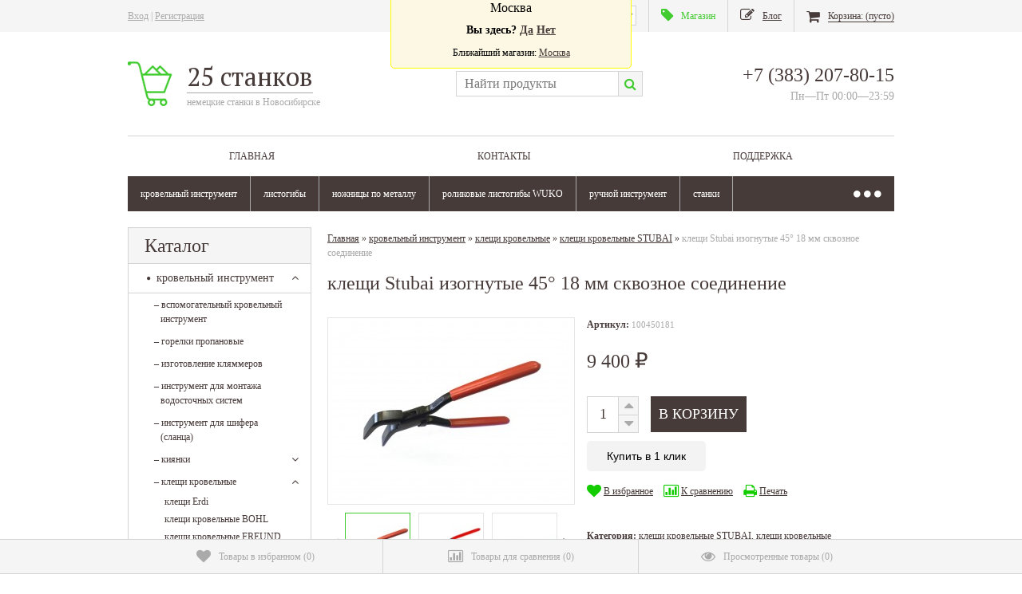

--- FILE ---
content_type: text/html; charset=utf-8
request_url: https://nsk.25stankov.ru/kleshchi-stubai-282101/
body_size: 28480
content:
<!DOCTYPE html>
<!--[if lt IE 8]>	<html class="no-js lt-ie8">	<![endif]-->
<!--[if IE 8]>		<html class="no-js ie8">	<![endif]-->
<!--[if gt IE 8]>	<html class="no-js gt-ie8">	<![endif]-->
<!--[if !IE]><!-->	<html class="no-js">	<!--<![endif]-->
<head itemscope itemtype="http://schema.org/WPHeader">
	<meta http-equiv="Content-Type" content="text/html; charset=utf-8" />
	<meta http-equiv="X-UA-Compatible" content="IE=edge" />
	
	<title>клещи Stubai изогнутые 45° 18 мм сквозное соединение 282101 купить 9 400 руб. - Новосибирск</title>
	<meta name="Keywords" content="клещи Stubai изогнутые 45° 18 мм сквозное соединение, хапы, кровельные, фальцевая кровля, купить, цена, 282101, тип II, вложенное, для кровельных работ, Новосибирск" />
	<meta name="Description" content="Клещи Stubai  изогнутые 45° 18 мм сквозное соединение (арт. 282101) применяется при производстве кровельных работ. Из стали высокого качества, проходят термообработку и антикоррозийную обработку. Кровельный инструмент можно купить в нашем магазине или заказать их доставку. в Новосибирске" />
	
	<meta name="viewport" content="width=768" />
    <meta name="HandheldFriendly" content="true" />
    
        <link rel="shortcut icon" href="/favicon.ico"/>
            <!-- rss -->
                <link rel="alternate" type="application/rss+xml" title="RSS &mdash; www.25stankov.ru" href="https://nsk.25stankov.ru/blog/rss/">        
	<!-- css -->
	<link href="/wa-data/public/site/themes/comfortbuy3/wm-site/font-awesome/css/font-awesome.min.css?v3.2.1" rel="stylesheet" type="text/css" />
	<link href="/wa-content/font/ruble/arial/fontface.css" rel="stylesheet" type="text/css">	<link href='//fonts.googleapis.com/css?family=PT+Serif:400,700' rel='stylesheet' type='text/css' />
	<link href="/wa-data/public/site/themes/comfortbuy3/comfortbuy.css?v2.3" rel="stylesheet" type="text/css" />
	<link href="/wa-apps/shop/plugins/quickorder/js/dialog/jquery.dialog.min.css?2.13.1" rel="stylesheet">
<link href="/wa-apps/shop/plugins/quickorder/css/frontend.min.css?2.13.1" rel="stylesheet">
 
	
	<!-- js -->
	<script type="text/javascript" src="/wa-data/public/site/themes/comfortbuy3/wm-site/modernizr.min.js?v2.8.2.27052014"></script>
	<script src="//ajax.googleapis.com/ajax/libs/jquery/1.11.1/jquery.min.js"></script>
    <script>window.jQuery || document.write('<script src="/wa-content/js/jquery/jquery-1.11.1.min.js"><\/script>')</script>
	<script type="text/javascript" src="/wa-content/js/jquery/jquery-migrate-1.2.1.min.js"></script>
    <script type="text/javascript" src="/wa-content/js/jquery-plugins/jquery.cookie.js?v11.6.0.1130"></script>
    <script type="text/javascript" src="/wa-data/public/site/themes/comfortbuy3/jquery.jcarousel.min.js?v2.9.0"></script>
        <script src="/wa-data/public/site/themes/comfortbuy3/jquery.tagcanvas.min.js?v2.2" type="text/javascript"></script>            <script type="text/javascript" src="/wa-content/js/jquery-ui/jquery.ui.core.min.js?v11.6.0.1130"></script>
    <script type="text/javascript" src="/wa-content/js/jquery-ui/jquery.ui.widget.min.js?v11.6.0.1130"></script>
    <script type="text/javascript" src="/wa-content/js/jquery-ui/jquery.ui.position.min.js?v11.6.0.1130"></script>
    <script type="text/javascript" src="/wa-content/js/jquery-ui/jquery.ui.autocomplete.min.js?v11.6.0.1130"></script>
<script type="text/javascript">
var sumbolrub = 1;$.comfortbuy = {
    auth_base_url: "/login/",
    auth_home_link: "<a class=\"auth-home-link\" href=\"/\">Вернуться на главную страницу</a>",
    auth_my_link: "<a href=\"/my/\">Перейти в личный кабинет</a> или ",            shop_url: "/",
        default_img_url: { dummy96: "/wa-data/public/site/themes/comfortbuy3/img/dummy96.png" },
        soaring_visible_item: 3,
                                                                currency: {"code":"RUB","sign":"\u0440\u0443\u0431.","iso4217":"643","sign_html":"<span class=\"ruble\">\u20bd<\/span>","title":"\u0420\u043e\u0441\u0441\u0438\u0439\u0441\u043a\u0438\u0439 \u0440\u0443\u0431\u043b\u044c","name":[["rouble","roubles"],"rub.","r."],"frac_name":[["kopeck","kopecks"],"kop.","k."],"precision":2,"sign_position":1,"sign_delim":" ","decimal_point":",","frac_digits":2,"thousands_sep":" "},        autofit_visible_item: 5,        locale: {
        cong: "Поздравляем!", isauth: "Авторизация прошла успешно!",        remove: "Удалить", pcs: "шт.", empt: "пусто",        err_cnt_prd: "Столько товара нет в наличии!",
        showall: "Показать все"
    }
};
</script>

    <script type="text/javascript" src="/wa-data/public/site/themes/comfortbuy3/comfortbuy.js?v2.3"></script>
    <script src="/metrika/getJS/?pageid=71752202"></script>
<script src="/wa-apps/shop/plugins/quickorder/js/dialog/jquery.dialog.min.js?2.13.1"></script>
<script src="/wa-apps/shop/plugins/quickorder/js/frontend.min.js?2.13.1"></script>
 
    <meta property="og:type" content="website">
<meta property="og:title" content="клещи Stubai изогнутые 45° 18 мм сквозное соединение 282101 купить 9 400 руб.">
<meta property="og:description" content="Клещи Stubai  изогнутые 45° 18 мм сквозное соединение (арт. 282101) применяется при производстве кровельных работ. Из стали высокого качества, проходят термообработку и антикоррозийную обработку. Кровельный инструмент можно купить в нашем магазине или заказать их доставку.">
<meta property="og:image" content="https://nsk.25stankov.ru/wa-data/public/shop/products/18/01/118/images/7094/7094.750x0.jpg">
<meta property="og:url" content="https://nsk.25stankov.ru/kleshchi-stubai-282101/">
<meta property="product:price:amount" content="9400">
<meta property="product:price:currency" content="RUB">
<link rel="icon" href="/favicon.ico?v=1623231293" type="image/x-icon" /><!-- Yandex.Metrika counter -->
<script type="text/javascript">
var yaParams = {/*Здесь параметры визита*/};
</script>

<script type="text/javascript">
(function (d, w, c) {
    (w[c] = w[c] || []).push(function() {
        try {
            w.yaCounter29511120 = new Ya.Metrika({id:29511120,
                    webvisor:true,
                    clickmap:true,
                    trackLinks:true,
                    accurateTrackBounce:true,params:window.yaParams||{ }});
        } catch(e) { }
    });

    var n = d.getElementsByTagName("script")[0],
        s = d.createElement("script"),
        f = function () { n.parentNode.insertBefore(s, n); };
    s.type = "text/javascript";
    s.async = true;
    s.src = (d.location.protocol == "https:" ? "https:" : "http:") + "//mc.yandex.ru/metrika/watch.js";

    if (w.opera == "[object Opera]") {
        d.addEventListener("DOMContentLoaded", f, false);
    } else { f(); }
})(document, window, "yandex_metrika_callbacks");
</script>
<noscript><div><img src="//mc.yandex.ru/watch/29511120" style="position:absolute; left:-9999px;" alt="" /></div></noscript>
<!-- /Yandex.Metrika counter -->


<!-- Piwik -->
<script type="text/javascript">
  var _paq = _paq || [];
  _paq.push(["setDocumentTitle", document.domain + "/" + document.title]);
  _paq.push(["setCookieDomain", "*.25stankov.ru"]);
  _paq.push(["setDomains", ["*.25stankov.ru"]]);
  _paq.push(['trackPageView']);
  _paq.push(['enableLinkTracking']);
  (function() {
    var u="//piwik.sigsag.ru/";
    _paq.push(['setTrackerUrl', u+'piwik.php']);
    _paq.push(['setSiteId', 3]);
    var d=document, g=d.createElement('script'), s=d.getElementsByTagName('script')[0];
    g.type='text/javascript'; g.async=true; g.defer=true; g.src=u+'piwik.js'; s.parentNode.insertBefore(g,s);
  })();
</script>
<noscript><p><img src="//piwik.sigsag.ru/piwik.php?idsite=3" style="border:0;" alt="" /></p></noscript>
<!-- End Piwik Code -->
<meta name='yandex-verification' content='5c679e41b3d9e136' />
<script type="text/javascript">(window.Image ? (new Image()) : document.createElement('img')).src = location.protocol + '//vk.com/rtrg?r=P8ChPM7TvzSv3g0uH/io1Baio3Q9So9vQXnP3fxBv2ch3qc2LviCFdeAAVDAC4enwWyyU2ZfBJU5aqiQcC2MwlK3VhdfNXFHLaFaG9k/5nFjPKka5/FJae2qfhgHF/4qvWSH3vXMEcZx02yQK*jC8tIIgtb*0vP4y*qYESKzm5M-';</script><script>
(function(i,s,o,g,r,a,m){i['GoogleAnalyticsObject']=r;i[r]=i[r]||function(){
(i[r].q=i[r].q||[]).push(arguments)},i[r].l=1*new Date();a=s.createElement(o),
m=s.getElementsByTagName(o)[0];a.async=1;a.src=g;m.parentNode.insertBefore(a,m)
})(window,document,'script','//www.google-analytics.com/analytics.js','ga');
ga('create', 'UA-58731513-6', 'auto');
ga('send', 'pageview');

</script> 
    
    <!--[if lt IE 9]>
    <script>
    document.createElement('header');
    document.createElement('nav');
    document.createElement('section');
    document.createElement('article');
    document.createElement('aside');
    document.createElement('footer');
    document.createElement('figure');
    document.createElement('hgroup');
    document.createElement('menu');
    </script>
    <![endif]-->
    
    <!-- shop app css -->
<link href="/wa-data/public/shop/themes/comfortbuy3/comfortbuy.shop.css?v2.3" rel="stylesheet" type="text/css">

<!-- js -->
<script type="text/javascript" src="/wa-apps/shop/js/lazy.load.js?v11.6.0.1130"></script>
<script type="text/javascript" src="/wa-data/public/shop/themes/comfortbuy3/comfortbuy.shop.js?v2.3"></script>
    <script type="text/javascript" src="/wa-content/js/jquery-plugins/jquery.retina.min.js?v3.8.4"></script>
    <script type="text/javascript">$(window).load(function(){ $('.da-slider img, .product-list img, ul[class^="products-slider-"] img, .product-image img, .product-info img, .cart img').retina()});</script>



<!-- plugin hook: 'frontend_head' -->

<script type="text/javascript">
    
    document.oncopy = function () {
        var body = document.getElementsByTagName('body')[0], selected, div, template, copytext;

        template = "{copy} site:25stankov.ru";
        selected = window.getSelection();
        copytext = template.replace('{copy}', selected).replace('{link}', location.href);
        div = document.createElement('div');

        div.style.position = 'absolute';
        div.style.left = '-99999px';

        body.appendChild(div);

        div.innerHTML = copytext;
        selected.selectAllChildren(div);

        setTimeout(function() {
            body.removeChild(div);
        },0);
    };
    
</script><style id="quickorder-inline-styles" data-inline-css="1">[data-quickorder-pb]{background:rgba(243,243,243,1);color:#000;-webkit-border-radius:5px;-moz-border-radius:5px;border-radius:5px;font-family:Arial,sans-serif;font-size:14px;font-style:normal;font-weight:normal;padding:10px 25px;margin-top:10px;margin-bottom:10px;text-align:center}[data-quickorder-pb]:hover{background:rgba(222,222,222,1)}[data-quickorder-pb]{display:table}.quickorder-form[data-quickorder-pf]{background:rgba(255,255,255,1);color:#5e5e5e;-webkit-border-radius:5px;-moz-border-radius:5px;border-radius:5px}[data-quickorder-pf] .quickorder-methods .s-quickorder-method{-webkit-border-radius:5px;-moz-border-radius:5px;border-radius:5px}[data-quickorder-pf] .quickorder-popup{-webkit-border-radius:5px;-moz-border-radius:5px;border-radius:5px}.quickorder-form [data-quickorder-pfh]{background:rgba(243,243,243,1);color:#000;font-family:Arial,sans-serif;font-size:24px;font-style:normal;font-weight:normal;padding:10px 15px}[data-quickorder-pf] [data-quickorder-close]{right:15px}[data-quickorder-pf] .quickorder-popup-head{background:rgba(243,243,243,1);color:#000}[data-quickorder-pf] .quickorder-popup{border:2px solid rgba(243,243,243,1)}.quickorder-form [data-quickorder-pt]{font-size:14px;font-style:normal;font-weight:bold}.quickorder-form [data-quickorder-pfs]{padding:7px;-webkit-border-radius:5px;-moz-border-radius:5px;border-radius:5px;border:1px solid #ccc;width:100%}[data-quickorder-pf] .quickorder-methods .s-quickorder-method{border:1px solid #ccc}[data-quickorder-pf] .quickorder-methods-form .wa-value input,[data-quickorder-pf] .quickorder-methods-form .wa-value select,[data-quickorder-pf] .wa-captcha-input,[data-quickorder-pf] .quickorder-methods-form .wa-value textarea{padding:7px;-webkit-border-radius:5px;-moz-border-radius:5px;border-radius:5px;border:1px solid #ccc}.quickorder-form [data-quickorder-pff]{padding:20px;text-align:center}.quickorder-form [data-quickorder-pfb]{background:rgba(243,243,243,1);color:#000;-webkit-border-radius:5px;-moz-border-radius:5px;border-radius:5px;font-family:Arial,sans-serif;font-size:14px;font-style:normal;font-weight:normal;padding:10px 25px;text-align:center}.quickorder-form [data-quickorder-pfb]:hover{background:rgba(222,222,222,1)}[data-quickorder-pf] .quickorder-methods .s-quickorder-method:hover,[data-quickorder-pf] .quickorder-methods .s-quickorder-method.selected{background:rgba(243,243,243,.1)}[data-quickorder-pf] .quickorder-quantity-volume:hover{background:rgba(243,243,243,.1)}[data-quickorder-pf] .quickorder-popup .quickorder-quantity-button,[data-quickorder-pf] .quickorder-popup input[type="button"]{background:rgba(243,243,243,1);color:#000;-webkit-border-radius:5px;-moz-border-radius:5px;border-radius:5px;font-family:Arial,sans-serif;font-size:14px;font-style:normal;font-weight:normal;padding:10px 25px;text-align:center}[data-quickorder-pf] .quickorder-popup .quickorder-quantity-button:hover{background:rgba(222,222,222,1)}[data-quickorder-cb]{background:rgba(243,243,243,1);color:#000;-webkit-border-radius:5px;-moz-border-radius:5px;border-radius:5px;font-family:Arial,sans-serif;font-size:14px;font-style:normal;font-weight:normal;padding:10px 25px;margin-top:10px;margin-bottom:10px;text-align:center}[data-quickorder-cb]:hover{background:rgba(222,222,222,1)}[data-quickorder-cb]{display:table}.quickorder-form[data-quickorder-cf]{background:rgba(255,255,255,1);color:#5e5e5e;-webkit-border-radius:5px;-moz-border-radius:5px;border-radius:5px}[data-quickorder-cf] .quickorder-methods .s-quickorder-method{-webkit-border-radius:5px;-moz-border-radius:5px;border-radius:5px}[data-quickorder-cf] .quickorder-popup{-webkit-border-radius:5px;-moz-border-radius:5px;border-radius:5px}.quickorder-form [data-quickorder-cfh]{background:rgba(243,243,243,1);color:#000;font-family:Arial,sans-serif;font-size:24px;font-style:normal;font-weight:normal;padding:10px 15px}[data-quickorder-cf] [data-quickorder-close]{right:15px}[data-quickorder-cf] .quickorder-popup-head{background:rgba(243,243,243,1);color:#000}[data-quickorder-cf] .quickorder-popup{border:2px solid rgba(243,243,243,1)}.quickorder-form [data-quickorder-ct]{font-size:14px;font-style:normal;font-weight:bold}.quickorder-form [data-quickorder-cfs]{padding:7px;-webkit-border-radius:5px;-moz-border-radius:5px;border-radius:5px;border:1px solid #ccc;width:100%}[data-quickorder-cf] .quickorder-methods .s-quickorder-method{border:1px solid #ccc}[data-quickorder-cf] .quickorder-methods-form .wa-value input,[data-quickorder-cf] .quickorder-methods-form .wa-value select,[data-quickorder-cf] .wa-captcha-input,[data-quickorder-cf] .quickorder-methods-form .wa-value textarea{padding:7px;-webkit-border-radius:5px;-moz-border-radius:5px;border-radius:5px;border:1px solid #ccc}.quickorder-form [data-quickorder-cff]{padding:20px;text-align:center}.quickorder-form [data-quickorder-cfb]{background:rgba(243,243,243,1);color:#000;-webkit-border-radius:5px;-moz-border-radius:5px;border-radius:5px;font-family:Arial,sans-serif;font-size:14px;font-style:normal;font-weight:normal;padding:10px 25px;text-align:center}.quickorder-form [data-quickorder-cfb]:hover{background:rgba(222,222,222,1)}[data-quickorder-cf] .quickorder-methods .s-quickorder-method:hover,[data-quickorder-cf] .quickorder-methods .s-quickorder-method.selected{background:rgba(243,243,243,.1)}[data-quickorder-cf] .quickorder-quantity-volume:hover{background:rgba(243,243,243,.1)}[data-quickorder-cf] .quickorder-popup .quickorder-quantity-button,[data-quickorder-cf] .quickorder-popup input[type="button"]{background:rgba(243,243,243,1);color:#000;-webkit-border-radius:5px;-moz-border-radius:5px;border-radius:5px;font-family:Arial,sans-serif;font-size:14px;font-style:normal;font-weight:normal;padding:10px 25px;text-align:center}[data-quickorder-cf] .quickorder-popup .quickorder-quantity-button:hover{background:rgba(222,222,222,1)}/* Добавляйте свой CSS ниже */</style><script>jQuery(document).ready(function($) {$.quickorder.init({version:'2.13.1',isDebug:'0',isMobile:'0',messages:{"Select product sku":"\u0412\u044b\u0431\u0440\u0430\u0442\u044c \u0432\u0430\u0440\u0438\u0430\u043d\u0442 \u0442\u043e\u0432\u0430\u0440\u0430","Product with the selected option combination is not available for purchase":"\u0422\u043e\u0432\u0430\u0440 \u0441 \u0432\u044b\u0431\u0440\u0430\u043d\u043d\u044b\u043c\u0438 \u0445\u0430\u0440\u0430\u043a\u0442\u0435\u0440\u0438\u0441\u0442\u0438\u043a\u0430\u043c\u0438 \u043d\u0435 \u0434\u043e\u0441\u0442\u0443\u043f\u0435\u043d \u0434\u043b\u044f \u0437\u0430\u043a\u0430\u0437\u0430","This product is already selected":"\u0422\u043e\u0432\u0430\u0440 \u0443\u0436\u0435 \u0432\u044b\u0431\u0440\u0430\u043d","Fix the errors above":"\u0418\u0441\u043f\u0440\u0430\u0432\u044c\u0442\u0435 \u0434\u043e\u043f\u0443\u0449\u0435\u043d\u043d\u044b\u0435 \u043e\u0448\u0438\u0431\u043a\u0438","The shopping cart is empty":"\u041a\u043e\u0440\u0437\u0438\u043d\u0430 \u043f\u0443\u0441\u0442\u0430","Wait, please... Redirecting":"\u041f\u043e\u0436\u0430\u043b\u0443\u0439\u0441\u0442\u0430, \u043f\u043e\u0434\u043e\u0436\u0434\u0438\u0442\u0435... \u0418\u0434\u0435\u0442 \u043f\u0435\u0440\u0435\u043d\u0430\u043f\u0440\u0430\u0432\u043b\u0435\u043d\u0438\u0435","Field is required":"\u041e\u0431\u044f\u0437\u0430\u0442\u0435\u043b\u044c\u043d\u043e\u0435 \u043f\u043e\u043b\u0435","Fill in required fields":"\u0417\u0430\u043f\u043e\u043b\u043d\u0438\u0442\u0435 \u043e\u0431\u044f\u0437\u0430\u0442\u0435\u043b\u044c\u043d\u044b\u0435 \u043f\u043e\u043b\u044f","Your order is empty":"\u0412\u0430\u0448 \u0437\u0430\u043a\u0430\u0437 \u043f\u0443\u0441\u0442","Fill in captcha field":"\u0417\u0430\u043f\u043e\u043b\u043d\u0438\u0442\u0435 \u043f\u0440\u043e\u0432\u0435\u0440\u043e\u0447\u043d\u044b\u0439 \u043a\u043e\u0434","Terms and agreement":"\u0423\u0441\u043b\u043e\u0432\u0438\u044f \u0438 \u0441\u043e\u0433\u043b\u0430\u0448\u0435\u043d\u0438\u044f","Phone format is not correct.<br>Use this one:":"\u041d\u0435\u043a\u043e\u0440\u0440\u0435\u043a\u0442\u043d\u044b\u0439 \u0444\u043e\u0440\u043c\u0430\u0442 \u0442\u0435\u043b\u0435\u0444\u043e\u043d\u0430.<br>\u0418\u0441\u043f\u043e\u043b\u044c\u0437\u0443\u0439\u0442\u0435 \u0442\u0430\u043a\u043e\u0439:","Shipping method has errors. Please, fix them.":"\u041c\u0435\u0442\u043e\u0434\u044b \u0434\u043e\u0441\u0442\u0430\u0432\u043a\u0438 \u0441\u043e\u0434\u0435\u0440\u0436\u0430\u0442 \u043e\u0448\u0438\u0431\u043a\u0438. \u041f\u043e\u0436\u0430\u043b\u0443\u0439\u0441\u0442\u0430, \u0438\u0441\u043f\u0440\u0430\u0432\u044c\u0442\u0435 \u0438\u0445.","Payment method has errors. Please, fix them.":"\u041c\u0435\u0442\u043e\u0434\u044b \u043e\u043f\u043b\u0430\u0442\u044b \u0441\u043e\u0434\u0435\u0440\u0436\u0430\u0442 \u043e\u0448\u0438\u0431\u043a\u0438. \u041f\u043e\u0436\u0430\u043b\u0443\u0439\u0441\u0442\u0430, \u0438\u0441\u043f\u0440\u0430\u0432\u044c\u0442\u0435 \u0438\u0445.","Minimal sum of order is %s":"\u041c\u0438\u043d\u0438\u043c\u0430\u043b\u044c\u043d\u0430\u044f \u0441\u0443\u043c\u043c\u0430 \u0437\u0430\u043a\u0430\u0437\u0430 %s","Minimal sum of each product is":"\u041c\u0438\u043d\u0438\u043c\u0430\u043b\u044c\u043d\u0430\u044f \u0441\u0442\u043e\u0438\u043c\u043e\u0441\u0442\u044c \u043a\u0430\u0436\u0434\u043e\u0433\u043e \u0442\u043e\u0432\u0430\u0440\u0430 %s","Minimal quantity of products is":"\u041c\u0438\u043d\u0438\u043c\u0430\u043b\u044c\u043d\u043e\u0435 \u043a\u043e\u043b\u0438\u0447\u0435\u0441\u0442\u0432\u043e \u0442\u043e\u0432\u0430\u0440\u043e\u0432","Minimal quantity of each product is":"\u041c\u0438\u043d\u0438\u043c\u0430\u043b\u044c\u043d\u043e\u0435 \u043a\u043e\u043b\u0438\u0447\u0435\u0441\u0442\u0432\u043e \u043a\u0430\u0436\u0434\u043e\u0433\u043e \u0442\u043e\u0432\u0430\u0440\u0430","Wait, please..":"\u041f\u043e\u0436\u0430\u043b\u0443\u0439\u0441\u0442\u0430, \u043f\u043e\u0434\u043e\u0436\u0434\u0438\u0442\u0435.."},currency:{"code":"RUB","sign":"\u0440\u0443\u0431.","sign_html":"<span class=\"ruble\">\u20bd<\/span>","sign_position":1,"sign_delim":" ","decimal_point":",","frac_digits":"2","thousands_sep":" "},usingPlugins:0,contactUpdate:0,popupClose:1,replace78:0,mobileStabDelay:'500',minimal:{"price":"","product_sum":"","total_quantity":"","product_quantity":""},productButton:'[data-quickorder-product-button]',cartButton:'[data-quickorder-cart-button]',analytics:{"cart":{"ga_counter":"","ya_counter":"","yaecom":"","yaecom_goal_id":"","yaecom_container":"","ya_fopen":"","ya_submit":"","ya_submit_error":"","ga_category_fopen":"","ga_action_fopen":"","ga_category_submit":"","ga_action_submit":"","ga_category_submit_error":"","ga_action_submit_error":""},"product":{"ga_counter":"","ya_counter":"","yaecom":"","yaecom_goal_id":"","yaecom_container":"","ya_fopen":"","ya_submit":"","ya_submit_error":"","ga_category_fopen":"","ga_action_fopen":"","ga_category_submit":"","ga_action_submit":"","ga_category_submit_error":"","ga_action_submit_error":""}},urls:{getProductSkus:'/quickorder/getProductSkus/',shipping:'/quickorder/shipping/update/',update:'/quickorder/update/',load:'/quickorder/load/',payment:'/quickorder/payment/',send:'/quickorder/send/',service:'/quickorder/service/update/',cartSaveUrl:{shop:'https://nsk.25stankov.ru/cart/save/',plugin:'https://nsk.25stankov.ru/my/'},cartDeleteUrl:{shop:'https://nsk.25stankov.ru/cart/delete/',plugin:'https://nsk.25stankov.ru/my/'},cartAddUrl:{shop:'https://nsk.25stankov.ru/cart/add/',plugin:'https://nsk.25stankov.ru/my/'}}});});</script>
<!-- JivoChat Plugin -->
<link href="/wa-apps/shop/plugins/jivo/css/jivosite.css" rel="stylesheet"><!--[if IE 8]><link href="/wa-apps/shop/plugins/jivo/css/jivoie8.css" rel="stylesheet"><![endif]--><script src="/wa-apps/shop/plugins/jivo/js/jivosite.js"></script><script>var jivo_custom_widget_settings = {"custom_widget_pos":1,"custom_widget_online_text":"","custom_widget_offline_text":"","custom_widget_bg_color":"#c12613","custom_widget_font_color":"#ffffff"}</script><script src="//code.jivosite.com/widget/eHIwyoGABu" async></script>
<!-- JivoChat Plugin -->

<script src="/wa-apps/shop/plugins/regions/js/regions.js?v=3.2.5" defer></script>


    <link rel="stylesheet" href="/wa-apps/shop/plugins/regions/css/default.css?v=3.2.5" />
    <script src="/wa-apps/shop/plugins/regions/js/default.js?v=3.2.5" defer></script>

    <link rel="stylesheet" href="https://cdn.jsdelivr.net/npm/suggestions-jquery@22.6.0/dist/css/suggestions.min.css" />
    <script src="https://cdn.jsdelivr.net/npm/suggestions-jquery@22.6.0/dist/js/jquery.suggestions.min.js" defer></script>

<script>
    window.shop_plugins_regions = {"window_html":"<div class=\"shop-regions-window-wrapper\">\n    <div class=\"shop-regions-window-wrapper__window-wrapper\">\n        <div class=\"shop-regions-window-wrapper__window shop-regions-window \">\n            <div class=\"shop-regions-window-wrapper__close-btn shop-regions-window__close-btn\">\u2716<\/div>\n            <div class=\"shop-regions-window__header\">\u0423\u043a\u0430\u0436\u0438\u0442\u0435 \u0441\u0432\u043e\u0439 \u0433\u043e\u0440\u043e\u0434<\/div>\n            <div class=\"shop-regions-window__sub-header\">\u041e\u0442 \u044d\u0442\u043e\u0433\u043e \u0437\u0430\u0432\u0438\u0441\u0438\u0442 \u0441\u0442\u043e\u0438\u043c\u043e\u0441\u0442\u044c \u0434\u043e\u0441\u0442\u0430\u0432\u043a\u0438 \u0438 \u0432\u0430\u0440\u0438\u0430\u043d\u0442\u044b \u043e\u043f\u043b\u0430\u0442\u044b \u0432 \u0432\u0430\u0448 \u0440\u0435\u0433\u0438\u043e\u043d<\/div>\n                            <div class=\"shop-regions-window__search shop-regions-window-search\">\n                    <input type=\"text\" class=\"shop-regions-window-search__input\" placeholder=\"\u041d\u0430\u0447\u043d\u0438\u0442\u0435 \u0432\u0432\u043e\u0434\u0438\u0442\u044c \u043d\u0430\u0437\u0432\u0430\u043d\u0438\u0435 \u0433\u043e\u0440\u043e\u0434\u0430..\" \/>\n                    <span class=\"shop-regions-window-search__clear-btn\">\u2716<\/span>\n                <\/div>\n            \n            \n            \n            \n                    <\/div>\n    <\/div>\n<\/div>","settings":{"dadata_token":"","switch_to_unregistered_city_enabled":false},"dadata_locations":[{"country":"*"}]};
</script>    




















<style type="text/css">body, input, textarea { color: #473b39; }legend { background: #fff; border-color: #d4d4d4; *background: none; }fieldset { border-color: #d4d4d4; background: #f5f5f5; }blockquote { color: #473b39; background: #f5f5f5; border-color: #d4d4d4; }hr { background: #f5f5f5; }a { color: #473b39; }a:visited { color: #473b39; }a:hover { color: #40cb2e; }a.hint, a.type1 { color: #aaa; }a.hint:hover, a.type1:hover { color: #40cb2e; }a.type2 { color: #40cb2e; }a.type2:hover { color: #473b39; }a.type3 { color: #fff; }a.type3:hover { color: #40cb2e; }a.type4 { color: #473b39; }a.type4:hover { color: #473b39; }a.type5 { color: #fff; }a.type5:hover { color: #473b39; }.bg-top-line, .bg-bottom-line { background: #f5f5f5; }.caption { border-color: #d4d4d4; }input[type='submit'], input[type='button'] { background: #473b39; color: #fff; }input[type='submit'].back, input[type='button'].back { background: #aaa; }input[type='submit']:hover, input[type='button']:hover { background: #40cb2e; }input[type='submit'][disabled="disabled"], input[type='button'][disabled="disabled"],input[type='submit'][disabled="disabled"]:hover, input[type='button'][disabled="disabled"]:hover { background: #e5e5e5; }select, textarea, input[type="text"], input[type="password"], input[type="email"] { border-color: #d4d4d4; outline-color: #40cb2e; }a.button { background: #473b39; color: #fff; }a.button.back { background: #aaa; }a.button:hover { background: #40cb2e; }.wrapper-top .auth,.wrapper-top .auth a { color: #aaa; }.wrapper-top .auth a:hover { color: #40cb2e; }.wrapper-top .currency-toggle { color: #aaa; }.wrapper-top .currency-toggle select { background: #fafafa; border-color: #d4d4d4; color: #aaa; }.wrapper-top .currency-toggle { border-right-color: #d4d4d4; }.wrapper-top ul.wa-apps li a,.wrapper-bottom .shop li a,.wrapper-bottom .apps li a,.wrapper-bottom ul li,.wrapper-bottom ul li a { color: #473b39; }.wrapper-top ul.wa-apps li a { border-right-color: #d4d4d4; }.wrapper-top ul.wa-apps li.selected a,.wrapper-top ul.wa-apps li a:hover,.wrapper-top ul.wa-apps li.selected a:hover,.wrapper-bottom .shop li.selected a,.wrapper-bottom .apps li.selected a { color: #40cb2e; }.wrapper-top #cart a { background: #40cb2e; color: #fff; }.wrapper-top div#cart.empty a { background: none; color: #473b39; }.wrapper-lt-ie8 .logo p.first,.wrapper-top .logo p.first { color: #473b39; }.wrapper-lt-ie8 .logo p.first:before,.wrapper-top .logo p.first:before { border-bottom-color: #aaa; }.wrapper-lt-ie8 .logo p.first span.letter,.wrapper-top .logo p.first span.letter { background: #fff; }.wrapper-lt-ie8 .logo p.last,.wrapper-top .logo p.last { color: #aaa; }.wrapper-lt-ie8 .logo a img[src*="comfortbuy_logo.png"], .wrapper-top .logo a img[src*="comfortbuy_logo.png"] { background: #40cb2e; }.wrapper-top .infopages-search.border-bottom,.wrapper-top .infopages-search { border-color: #d4d4d4;  }.wrapper-top #search,.wrapper-top #search-m,.wrapper-top .header-info #search,.wrapper-top .search-button { border-color: #d4d4d4; }.wrapper-top .search-button{ background: #f5f5f5; }.wrapper-top .search-button { color: #40cb2e; }ul#page-list a { color: #473b39; }ul#page-list > li:hover > div > a,ul#page-list > li.selected > div > a{ color: #40cb2e; border-top-color: #40cb2e; }ul#page-list > li > div > ul { border-color: #d4d4d4; background: #f5f5f5; }ul#page-list > li > div > ul > li { border-color: #d4d4d4; }ul#page-list > li > div > ul > li.selected:before,ul#page-list > li > div > ul > li:hover:before { border-color: #d4d4d4; }ul#page-list > li > div > ul > li.selected,ul#page-list > li > div > ul > li:hover { background: #40cb2e; }ul#page-list > li > div > ul > li.selected > a,ul#page-list > li > div > ul > li:hover > a { color: #fff; }ul#page-list > li > div > ul > li > ul { border-color: #d4d4d4; border-top-color: #40cb2e; background: #f5f5f5; }ul#page-list > li:hover > div > ul:before { border-color: transparent transparent #d4d4d4; }ul#page-list > li > div > ul > li > ul:after,ul#page-list > li > div > ul > li > ul:before { border-color: #d4d4d4; }ul#page-list > li > div > ul > li > a:after { border-color: #d4d4d4; }ul#page-list > li > div > ul > li > ul > li:hover > a,ul#page-list > li > div > ul > li > ul > li.selected>a { color: #40cb2e; }ul.comfortbuy-horizontal-tree { background: #473b39; }ul.comfortbuy-horizontal-tree a { color: #473b39; }ul.comfortbuy-horizontal-tree>li { border-color: #aaa; }ul.comfortbuy-horizontal-tree>li>a { color: #fff; border-color: #473b39; }ul.comfortbuy-horizontal-tree>li.selected>a,ul.comfortbuy-horizontal-tree>li:hover>a { background: #f5f5f5; color: #473b39; border-color: #d4d4d4; }ul.comfortbuy-horizontal-tree>li.dots span { color: #fff; border-color: #473b39; }ul.comfortbuy-horizontal-tree>li.dots:hover span { background: #f5f5f5; color: #40cb2e; border-color: #d4d4d4; }ul.comfortbuy-horizontal-tree>li.parent:hover>a:after { background: #f5f5f5; }ul.comfortbuy-horizontal-tree>li.dots:hover span:after { background: #f5f5f5; }ul.horizontal-tree-zero li.dots>ul { border-top-color: #d4d4d4 !important; }ul.horizontal-tree-zero>li.dots>ul>li { background: #f5f5f5 !important; }ul.horizontal-tree-zero>li.dots>ul>li:hover>a,ul.horizontal-tree-zero>li.dots>ul>li.selected>a { color: #40cb2e; }ul.horizontal-tree-zero>li.dots>ul>li.selected>a:after,ul.horizontal-tree-zero>li.dots>ul>li>a:after { border-color: #d4d4d4; }ul.horizontal-tree-zero>li>ul { border-bottom-color: #d4d4d4; border-top-color: #40cb2e; background: #f5f5f5; }ul.horizontal-tree-zero>li>ul:before,ul.horizontal-tree-zero>li>ul:after { border-color: #d4d4d4; }ul.horizontal-tree-zero>li>ul>li,ul.horizontal-tree-zero>li>ul>li>a { background: #f5f5f5; border-color: #d4d4d4; }ul.horizontal-tree-zero>li>ul>li.aselected>a,ul.horizontal-tree-zero>li>ul>li.selected>a,ul.horizontal-tree-zero>li>ul>li:hover>a { background: #40cb2e; color: #fff; }ul.horizontal-tree-zero>li>ul>li.selected:after { background: #fff; }ul.horizontal-tree-zero>li>ul>li>a:after,ul.horizontal-tree-zero>li>ul>li>a:before { border-color: #d4d4d4; }ul.horizontal-tree-zero>li>ul>li.selected>a>i.cb-minus,ul.horizontal-tree-zero>li>ul>li.parent:hover>a>i.cb-minus { border-color: transparent transparent transparent #40cb2e; }ul.horizontal-tree-zero>li>ul>li>ul { background: #f5f5f5; border-color: #d4d4d4; }ul.horizontal-tree-zero>li>ul>li>ul:before { background: #fff; border-color: #d4d4d4; }ul.horizontal-tree-zero>li>ul>li>ul a:hover,ul.horizontal-tree-zero>li>ul>li>ul li.selected>a { color: #40cb2e; }ul.horizontal-tree-zero>li>ul>li>ul>li>ul { border-color: #d4d4d4; }ul.horizontal-tree-one>li.dots>ul>li:hover { background: transparent; border-color: #d4d4d4; }ul.horizontal-tree-one>li.dots>ul>li:hover>a { color: #40cb2e; }ul.horizontal-tree-one>li.dots>ul>li:hover>a:after { border-color: #d4d4d4; }ul.horizontal-tree-one ul { border-color: #d4d4d4; background: #f5f5f5; }ul.horizontal-tree-one>li>ul>li { border-color: #d4d4d4; }ul.horizontal-tree-one>li>ul>li.selected:before,ul.horizontal-tree-one>li>ul>li:hover:before { border-color: #d4d4d4; }ul.horizontal-tree-one>li>ul>li.selected,ul.horizontal-tree-one>li>ul>li:hover { background: #40cb2e; }ul.horizontal-tree-one>li>ul>li.selected>a,ul.horizontal-tree-one>li>ul>li:hover>a { color: #fff; }ul.horizontal-tree-one>li>ul>li>ul { border-top-color: #40cb2e; }ul.horizontal-tree-one>li>ul>li>ul:after,ul.horizontal-tree-one>li>ul>li>ul:before { border-color: #d4d4d4; }ul.horizontal-tree-one>li>ul>li>a:after { border-color: #d4d4d4; }ul.horizontal-tree-one>li>ul>li>ul>li:hover>a,ul.horizontal-tree-one>li>ul>li>ul>li.selected>a { color: #40cb2e; }ul.horizontal-tree-two>li>ul { border-color: #d4d4d4; background: #f5f5f5; }ul.horizontal-tree-two>li.dots>ul>li>a:after,ul.horizontal-tree-two>li>ul>li>ul { border-color: #d4d4d4; }ul.horizontal-tree-two>li>ul>li>a:hover,ul.horizontal-tree-two>li>ul>li.selected>a,ul.horizontal-tree-two>li>ul>li>ul>li>a:hover,ul.horizontal-tree-two>li>ul>li>ul>li.selected>a,ul.horizontal-tree-two>li>ul>li>ul>li li>a:hover,ul.horizontal-tree-two>li>ul>li>ul>li li.selected>a{ color: #40cb2e; }.shop-category .caption { background: #f5f5f5; border-color: #d4d4d4; }ul.comfortbuy-vertical-tree,ul.comfortbuy-vertical-tree>li { border-color: #d4d4d4; }ul.comfortbuy-vertical-tree li { background: #fff; }ul.comfortbuy-vertical-tree a { color: #473b39; }ul.vertical-tree-zero,ul.vertical-tree-zero>li,ul.vertical-tree-zero>li>ul { border-color: #d4d4d4; }ul.vertical-tree-zero li.selected>span.grower,ul.vertical-tree-zero li.selected>a { color: #40cb2e; }ul.vertical-tree-zero a:hover { background: #e5e5e5; color: #473b39; }ul.vertical-tree-one>li.selected,ul.vertical-tree-one>li:hover { background: #40cb2e; }ul.vertical-tree-one>li.selected>a,ul.vertical-tree-one>li:hover>a { color: #fff; }ul.vertical-tree-one>li>ul { background: #fff; border-top-color: #40cb2e; border-bottom-color: #d4d4d4; }ul.vertical-tree-one>li>ul:before,ul.vertical-tree-one>li>ul>li { border-color: #d4d4d4; }ul.vertical-tree-one>li>ul>li>a { border-color: #fff; }ul.vertical-tree-one>li>ul>li.selected>a,ul.vertical-tree-one>li>ul>li:hover>a { border-color: #f5f5f5; }ul.vertical-tree-one>li>ul>li>a:before { border-color: #d4d4d4; }ul.vertical-tree-one>li>ul>li.selected,ul.vertical-tree-one>li>ul>li:hover { background: #f5f5f5; }ul.vertical-tree-one>li>ul>li.selected:after, ul.vertical-tree-one>li>ul>li:hover:after,ul.vertical-tree-one>li>ul>li.selected:before, ul.vertical-tree-one>li>ul>li:hover:before { border-color: #d4d4d4; }ul.vertical-tree-one>li>ul>li:hover>a { color: #473b39; }ul.vertical-tree-one>li>ul>li:hover>a:after { background: #f5f5f5;  }ul.vertical-tree-one>li>ul>li>ul { background: #f5f5f5; border-color: #d4d4d4; }ul.vertical-tree-one>li>ul>li>ul>li { background: #f5f5f5; }ul.vertical-tree-one>li>ul>li>ul>li.selected>a,ul.vertical-tree-one>li>ul>li>ul>li:hover>a { color: #40cb2e; }ul.vertical-tree-two ul li { background: #f5f5f5; }ul.vertical-tree-two>li.selected,ul.vertical-tree-two>li:hover,ul.vertical-tree-two>li.parent:hover>a:after { background: #f5f5f5; }ul.vertical-tree-two>li.selected>a,ul.vertical-tree-two>li:hover>a { color: #473b39; }ul.vertical-tree-two>li>ul { border-color: #d4d4d4; background: #f5f5f5; }ul.vertical-tree-two>li>ul>li>a:hover,ul.vertical-tree-two>li>ul>li.selected>a { color: #40cb2e; }ul.vertical-tree-two>li>ul>li>ul { border-color: #d4d4d4; }ul.vertical-tree-two>li>ul>li>ul li>a:hover,ul.vertical-tree-two>li>ul>li>ul li.selected>a { color: #40cb2e; }.jcarousel-prev i, .jcarousel-next i { color: #aaa; }.jcarousel-prev:hover i, .jcarousel-next:hover i { color: #40cb2e; }.jcarousel-prev-disabled:hover i, .jcarousel-next-disabled:hover i,.jcarousel-prev-disabled i, .jcarousel-next-disabled i { color: #e5e5e5; }.last-posts span.datetime,.caption.home span { color: #aaa; }.nivo-directionNav a { color: #40cb2e; }.nivo-controlNav a { background: #40cb2e; }.nivo-controlNav a.active:after { background: #fff; }#wm-site p { color: #aaa; }#main-addition { background: #fff; }.main-addition-menu { border-color: #d4d4d4; background: #f5f5f5; }.main-addition-menu ul li.border-right { border-color: #d4d4d4; }.main-addition-menu ul li.disabled a { color: #aaa; }.main-addition-menu ul li.selected a,.main-addition-menu ul li:hover a { color: #fff; background: #40cb2e; }.main-addition-menu ul li.disabled:hover a { color: #aaa; background: none; }.main-addition-menu ul li a.green { background: #40cb2e; }.main-addition-menu ul li a.red { background: #e74c3c; }#addition-all-delete:hover { color: #e74c3c; }.sidebar .tags:after, .information:after,.sidebar .tags:before, .information:before { border-color: #d4d4d4; }.sidebar .tags, .information { border-color: #d4d4d4; border-top-color: #40cb2e; background: #fff; }.information > ul > li:hover > a,.information > ul > li.selected > a { color: #40cb2e; text-decoration: none; }.information > ul > li > ul { border-color: #d4d4d4; background: #f5f5f5; }.information > ul > li > ul > li { border-color: #d4d4d4; }.information > ul > li > ul > li.selected:before,.information > ul > li > ul > li:hover:before { border-color: #d4d4d4; }.information > ul > li > ul > li.selected,.information > ul > li > ul > li:hover { background: #40cb2e; }.information > ul > li > ul > li.selected > a,.information > ul > li > ul > li:hover > a { color: #fff; }.information > ul > li > ul > li > ul { border-color: #d4d4d4; border-top-color: #40cb2e; background: #f5f5f5; }.information > ul > li:hover > ul:before { border-color: transparent #d4d4d4 transparent transparent; }.information > ul > li > ul > li > ul:after,.information > ul > li > ul > li > ul:before { border-color: #d4d4d4; }.information > ul > li > ul > li > a:after { border-color: #d4d4d4; }.information > ul > li > ul > li > ul > li:hover > a,.information > ul > li > ul > li > ul > li.selected>a { color: #40cb2e; }.info-page.menu ul li a { background: #f5f5f5; border-color: #d4d4d4 }.info-page.menu ul li.selected>a { background: #40cb2e; color: #fff; border-color: #40cb2e }.info-page.menu ul li.selected>a:before { border-color: #40cb2e transparent transparent; }.wa-form .wa-field .wa-value p span,.wa-captcha .wa-captcha-refresh { color: #aaa; }.wa-auth-adapters ul li.selected a { color: #40cb2e; }.sidebar ul.wa-apps li.selected a { color: #473b39; }#mobile-open a { color: #fff; }#mobile-open a:hover { color: #40cb2e; }ul#page-list > li#mobile-open a { color: #fff; }ul#page-list > li#mobile-open a:hover { color: #40cb2e; }ul.prd-list-pagination { background: #f5f5f5; }ul.prd-list-pagination li a { border-color: #d4d4d4; }ul.prd-list-pagination li.selected a { color: #fff; background: #40cb2e; }ul.prd-list-pagination li a.inline-link { color: #aaa; }ul.prd-list-pagination li a.inline-link:hover { background: none; color: #40cb2e; }.soaring-block { background: #fff; border-color: #d4d4d4; }.soaring-block:before { border-color: #40cb2e; }.soaring-block:after { border-bottom-color: #40cb2e; }#soaring-cart ul li>div { border-color: #d4d4d4; }#soaring-cart .soaring-cart-qty { border-color: #d4d4d4; background: #fff; }.wrapper-top #cart #soaring-cart a { color: #473b39; }#soaring-cart-total { border-color: #fff; background: #fff; }#soaring-cart .soaring-cart-delete a:hover i.icon-remove,#soaring-cart-total p .cart-total { color: #e74c3c; }.wrapper-top #cart a.button:hover { background: #473b39; }.fb-like-box.place-sidebar { background: #ffffff; }#vk_groups.place-sidebar,#vk_groups.place-sidebar iframe { height: 400px !important; }.dialog-background { background: #fff; }.dialog-window .cart { background: #fff; border-color: #d4d4d4; }.dialog-window>h1 { background: #f5f5f5; border-color: #d4d4d4; }.ui-autocomplete.autofit-product { background: #f5f5f5; border-color: #d4d4d4; }.ui-menu.autofit-product .ui-menu-item { border-color: #d4d4d4; }.ui-menu.autofit-product .ui-menu-item a.ui-state-hover,.ui-menu.autofit-product .ui-menu-item a.ui-state-active { background: #fff; }@media only screen and (min-width: 320px) and (max-width: 1000px) {.information > ul > li ul,.main-addition-menu span.text,#footer .contact .social,.hide-for-mobile { display: none !important; }.content.left230px .last-posts .jcarousel-item { width: 232px; }.vertical-tree-zero.hide-for-desktop { display: block !important; }.wrapper-top .infopages ul li.hide-for-desktop,.hide-for-desktop { display: block; }.sidebar { display: none; position: absolute; top: 0; left: -260px; padding: 15px; /*bottom: 0;*/ z-index: 8001; overflow: auto; float: none !important; }.content.left230px { width: auto; float: none; }.container { width: 740px; }.main-addition-menu .container { width: auto; }.wrapper-top .infopages ul li { padding: 0; }.wrapper-top div#cart.fixed { margin-right: -370px; }.wrapper-top .infopages li.search { padding-right: 15px; }.shop-category .caption { background: none !important; border: none; padding-left: 0; }.last-posts.margin-left .jcarousel-item { width: 185px; }#horizontal-category-wrap ul { position: fixed; visibility: hidden !important; }#scrollUp { margin-left: 0; left: auto; right: 1%; }ul#page-list > li#mobile-open,.wrapper-top .infopages li.search.search-mobile { display: table-cell; }.sidebar .last-photos { padding: 15px; width: 200px; border-width: 1px 0; border-style: solid; }.sidebar .last-photos .jcarousel-clip-vertical { width: 200px; }.sidebar .last-photos .jcarousel-item { width: 200px; }.sidebar .last-photos .jcarousel-next { right: 9px; top: -68px; }.sidebar .last-photos .jcarousel-prev { top: -61px; }.sidebar .last-posts { padding: 15px; border-width: 1px 0; border-style: solid; }.sidebar .last-photos:before,.sidebar .last-posts:before { content: ""; border-left: 1px solid; height: 100%; width: 0; position: absolute; top:0; left: 0; }.sidebar .last-photos:after,.sidebar .last-posts:after { content: ""; border-right: 1px solid; height: 100%; width: 0; position: absolute; top:0; right: 0; }.sidebar .last-posts .jcarousel-item { width: 200px; }.sidebar { background: #40cb2e; }.wrapper-top .infopages ul { background: #473b39; }.shop-category .caption { color: #fff; }.sidebar .last-photos,.sidebar .last-posts { background: #fff; border-color: #d4d4d4; }.sidebar .last-photos:before,.sidebar .last-posts:before,.sidebar .last-photos:after,.sidebar .last-posts:after { border-color: #d4d4d4; }}.badge { background: rgba(64, 203, 46, 0.6); }.badge:after { border-left-color: rgba(64, 203, 46, 0.6); }.badge.new { background: rgba(64, 203, 46, 0.6); }.badge.new:after { border-left-color: rgba(64, 203, 46, 0.6); }.badge.bestseller { background: rgba(64, 203, 46, 0.6); }.badge.bestseller:after { border-left-color: rgba(64, 203, 46, 0.6); }.badge.low-price { background: rgba(64, 203, 46, 0.6); }.badge.low-price:after { border-left-color: rgba(64, 203, 46, 0.6); }.badge span { color: #fff; }.price { color: #473b39; }.price.red { color: #e74c3c; }.compare-at-price { color: #473b39; }.out-of-stock { color: #e74c3c; /*#a77*/ }.disabled { color: #e5e5e5; /*#777*/ }.error { color: #e74c3c; /*#a33*/ }.available .instock { color: #40cb2e; }.available .preorder { color: #aaa; }.available .outofstock { color: #e74c3c; }.da-slider { background: #fff; border-color: #d4d4d4; }.da-slide .da-link { color: #fff; background: #40cb2e; }.da-dots span { background: #40cb2e; }.da-dots span.da-dots-current:after { background: #fff; }.da-arrows span { color: #40cb2e; }ul.list li,ul.thumbs .product-block,.products-slider .product-block { border-color: transparent; }ul.list li:hover,ul.thumbs li:hover .product-block,.products-slider li:hover .product-block { border-color: #40cb2e; }.products-slider-name { background: #f5f5f5; }.products-slider-name h2, .products-slider-name h3 { background: #e5e5e5; }.no-touch .prd_addition span { background: #aaa; }.touch .prd_addition span { background: #e5e5e5; }.prd_addition span i { color: #fff; }.products-slider .jcarousel-container-horizontal { background: #fff; }.home-block a i { color: #473b39; }.home-block a:hover i { color: #40cb2e; }.home-block a:hover span { color: #473b39; }.filters,.filters div { border-color: #d4d4d4; }.filters div.caption { background: #f5f5f5; }.filters input[type="submit"] { background: #f5f5f5; color: #473b39; border-color: #d4d4d4; }.filters input[type="submit"]:hover { color: #fff; border-color: #40cb2e; background: #40cb2e; }.filters i.icon16 { border-color: #d4d4d4; }.filter-slider:before, .filter-slider:after,#slider-price:before, #slider-price:after { border-color: #d4d4d4; }.filters .ui-slider-horizontal.ui-widget-content { background: #e5e5e5; border-color: #d4d4d4; }.filters .ui-slider-horizontal .ui-widget-header { background: #40cb2e; }.sort-and-view { background: #f5f5f5; }div.sorting select { background: #fafafa; }.view-select span { color: #473b39; }#products-per-page a.selected,.view-select span.selected { color: #40cb2e; }.product-tab { background: #f5f5f5; }.product-tab li.selected, .product-tab li.selected:hover { color: #fff; background: #40cb2e; cursor: default; }.product-tab li.selected:before { border-color: #40cb2e transparent transparent; }.product-tab li:hover { background: #e5e5e5; }.image.general,#product-gallery a { border-color: #e5e5e5; }#product-gallery a.thumbActive { border-color: #40cb2e; }.quantity-wrap .quantity-btn,.quantity-wrap input[type="text"],.quantity-wrap .quantity-btn a.minus { border-color: #d4d4d4; }.quantity-wrap .quantity-btn a { background: #f5f5f5; }.options select { background: #fafafa; border-color: #d4d4d4; }#product-print i { color: #40cb2e; }table.compare tr:hover,table.compare tr.zebra:hover { background: #e5e5e5; }table.compare tr.ahover:hover { background: none; }table.compare tr.zebra { background: #f5f5f5; }.table-cabinet a:hover span.picture { background: #009900; }.table-cabinet span.picture i { color: #fff; }table.table tr.border,h3.header-name { border-color: #d4d4d4; }table.table tr.coll-name,table.table tr.border.basicBG,.bonus-balance { border-color: #40cb2e; }table.table tr:hover,table.table tr.zebra:hover { background: #e5e5e5; }table.table tr.ahover:hover { background: none; }table.table tr.zebra { background: #f5f5f5; }table.cart tr.cart-total-price { border-color: #40cb2e; }.dialog-window .dialog-close:hover,a.compare-remove:hover,table.cart a.delete:hover { color: #e74c3c; }.checkout,.checkout .checkout-step { border-color: #d4d4d4; }.checkout .checkout-result { background: #fff; }.checkout .checkout-step h2 { background: #f5f5f5; }.checkout .checkout-step h2.upcoming a:hover { color: #473b39; }.checkout .checkout-step-content { background: #fff; }.checkout blockquote p span { color: #473b39; }table.features tr { border-color: #d4d4d4; }table.features tr:hover,table.features tr.new-background:hover{ background: #e5e5e5; }table.features tr.new-background { background: #f5f5f5; }table.features td.name,table.features i.icon16 { border-color: #d4d4d4; }#rew-link { border-color: #f5f5f5; }.review .summary .credential,.review-form h4.form-caption { border-color: #d4d4d4; }.review .summary .date { color: #aaa; }.reviews ul li ul li .review h6 { color: #473b39; }.reviews ul.menu-h.auth-type li.selected a { color: #40cb2e; }.dialog-background { background: #fff; }.dialog-window .cart { background: #fff; border-color: #d4d4d4; }.dialog-window>h4,.dialog-window .cart h4 { background: #f5f5f5; border-color: #d4d4d4; }.dialog-window>h4 .dialog-image-product { border-color: #d4d4d4; background: #fff; }.feature-btn,.feature-btn i.icon16 { border-color: #d4d4d4; }.feature-btn:hover { background: #f5f5f5; }.feature-btn.selected { background: #e5e5e5; }@media only screen and (min-width: 320px) and (max-width: 1000px) {.filters div.caption { border-width: 0 0 1px !important; background: none !important; padding-left: 0; }ul.thumbs { margin-right: -25px; }ul.thumbs li { margin-right: 25px; }#main { overflow: hidden; }.filters div.caption { color: #fff; }.filters form div { background: #fff; }.filters input[type="submit"]:hover { color: #473b39; border-color: #e5e5e5; background: #e5e5e5; }}.quickorder-custom-button.default a.quickorder-button, .quickorder-custom-button-cart.default a.quickorder-button-cart, .wrapper-top #soaring-cart-total .quickorder-custom-button-cart.default .quickorder-button-cart { background: #f5f5f5; color: #e74c3c; -ms-filter: "progid:DXImageTransform.Microsoft.gradient(enabled=false)"; }.quickorder-custom-button.default a.quickorder-button:hover, .quickorder-custom-button-cart.default a.quickorder-button-cart:hover, .wrapper-top #soaring-cart-total .quickorder-custom-button-cart.default .quickorder-button-cart:hover { background: #40cb2e; color: #fff; -ms-filter: "progid:DXImageTransform.Microsoft.gradient(enabled=false)"; }.quickorder-custom-form.default .quickorder-header{ color: #473b39; }</style>
 
 <style type="text/css">                    
/* удаление выбора валюты .currency-toggle { display: none!important; } */
     

    /* резиновое видео */
    .videoWrapper {
        position: relative;
        padding-bottom: 56.25%; /* 16:9 */
        padding-top: 25px;
        height: 0;
    }
    .videoWrapper iframe {
        position: absolute;
        top: 0;
        left: 0;
        width: 100%;
        height: 100%;
    }
 </style> 

    
</head>
<body id="shop">
    	<div class="wrapper-top">
	    <!-- HEADER -->
	    <div role="navigation">
	        <div class="bg-top-line">
	            <div class="container align-right">
    	                    			<!-- auth links -->
       		     		    	        			<div class="auth">
    	        				<a class="auth-popup" href="/login/" rel="nofollow">Вход</a> | <a class="auth-popup" href="/signup/" rel="nofollow">Регистрация</a>
        	    			</div>
            			            		            		
            		<!--currency--><div class="currency-toggle">Валюта:&nbsp;<select id="currency"><option value="RUB"  selected>Российский рубль</option><option value="USD" >Доллар США</option><option value="EUR" >Евро</option></select><script>$("#currency").change(function () {var url = location.href;if (url.indexOf('?') == -1) {url += '?';} else {url += '&';}location.href = url + 'currency=' + $(this).val();});</script></div><ul class="wa-apps hide-for-mobile">
        	<li class="selected"><a href="/"><i class="icon-tag"></i><span>Магазин</span></a></li>
        	<li><a href="/blog/"><i class="icon-edit"></i><span>Блог</span></a></li>
</ul><!-- shopping cart info --><div id="cart" class="empty"><a href="/cart/" rel="nofollow"><i class="icon-shopping-cart cart empty"></i><span>Корзина: <span class="cart-total">(пусто)</span></span></a><div class="soaring-block">
    <div id="soaring-cart">
        <ul>
                    </ul>
    </div>
    <div id="soaring-cart-total">
        <p><span class="bold">Общая сумма</span> (с учетом скидки)<span class="bold cart-total">пусто</span></p>
        <div class='quickorder-button-cart' data-quickorder-cb data-quickorder-cart-button title='Купить в 1 клик' data-button-display='table'>Купить в 1 клик</div><a class="button" href="/cart/">Перейти в корзину</a>
    </div>
</div></div>            		<div class="clear-both"></div>
    	        </div>
	        </div>
    	    <div class="container">
    	        <div class="header-info">
        	        <!-- website logo/title -->
    	            <div class="logo align-left insearch">
    	                    	                    <a class="logo-link" href="/" title="" rel="nofollow">
    <div class="logo-img">
        <img src="/wa-data/public/site/themes/comfortbuy3/img/comfortbuy_logo.png" alt="" />
    </div>
    <div>
        <p class="first">25 станков</p>
        <p class="last">немецкие станки в Новосибирске</p>
    </div>
</a>
    	                    	            </div>
    	                	            <!-- shop search -->
                    <div class="search hide-for-mobile">
                        <form method="get" action="/search/">
    <div class="search-input">
        <input id="search-m" type="search" name="query" placeholder="Найти продукты" class="autofit"><button type="submit" class="search-button icon-search"></button>
    </div>
</form>
                    </div>
                        	            <!-- website phone/email -->
    	            <div class="contact align-right insearch">
    	                
    	                    	                    <ul>
    <!--contact in header-->
    <li class="top-contact phone">+7 (383) 207-80-15</li>    
    
    
    <li class="top-contact hint">
                    
            Пн—Пт
             00:00—23:59            </li>
</ul>
    	                    	            </div>
    	        </div>
    	        <div class="top-menu">
    	            <!-- website menu/catalog -->
    	            
<div class="infopages-search">
    <!-- info pages -->
                            
    <div class="infopages"><ul id="page-list"><li class="hide-for-mobile menu"><div><a href="/" title="Главная" rel="nofollow">Главная</a></div></li><li class="hide-for-mobile menu"><div><a href="/kontakty/" title="Контакты" rel="nofollow">Контакты</a></div></li><li class="hide-for-mobile menu"><div><a href="/feedback/" title="Поддержка" rel="nofollow">Поддержка</a></div></li><li id="mobile-open"><a class="type5" href="#" rel="nofollow"><i class="icon-reorder"></i>Открыть меню</a></li><li class="search search-mobile"><form method="get" action="/search/" class="align-right">
    <div class="search-input">
        <input id="search-m" type="search" name="query" placeholder="Найти продукты" class="autofit"><button type="submit" class="search-button icon-search"></button>
    </div>
</form></li>        </ul>
        <script type="text/javascript">$("#page-list li").not('.search, .catalog').click(function(){ window.location.assign($(this).find('a').attr('href')); });</script>
    </div>
</div>

                                                                                            <div id="horizontal-category-wrap">
        <ul class="comfortbuy-horizontal-tree horizontal-tree-zero"><li><a href="/category/roof-tool/" data-icon-id="76"><i class="icon-circle"></i><i class="cb-minus">&#8211;</i>кровельный инструмент</a><ul><li><a href="/category/roof-tool/krovelnyy-instrument/" data-icon-id="47"><i class="icon-circle"></i><i class="cb-minus">&#8211;</i>вспомогательный кровельный инструмент</a></li><li><a href="/category/roof-tool/gorelki-propanovye/" data-icon-id="101"><i class="icon-circle"></i><i class="cb-minus">&#8211;</i>горелки пропановые</a></li><li><a href="/category/roof-tool/izgotovlenie-klyammerov/" data-icon-id="74"><i class="icon-circle"></i><i class="cb-minus">&#8211;</i>изготовление кляммеров</a></li><li><a href="/category/roof-tool/kr/" data-icon-id="61"><i class="icon-circle"></i><i class="cb-minus">&#8211;</i>инструмент для монтажа водосточных систем</a></li><li><a href="/category/roof-tool/in/" data-icon-id="67"><i class="icon-circle"></i><i class="cb-minus">&#8211;</i>инструмент для шифера (сланца)</a></li><li><a href="/category/roof-tool/kiyanki/" data-icon-id="22"><i class="icon-circle"></i><i class="cb-minus">&#8211;</i>киянки</a><ul><li><a href="/category/roof-tool/kiyanki/freund/" data-icon-id="27"><i class="icon-circle"></i><i class="cb-minus">&#8211;</i>киянки FREUND</a></li><li><a href="/category/roof-tool/kiyanki/kiyanki-masc/" data-icon-id="125"><i class="icon-circle"></i><i class="cb-minus">&#8211;</i>киянки MASC</a></li><li><a href="/category/roof-tool/kiyanki/kiyanki-picard_1/" data-icon-id="178"><i class="icon-circle"></i><i class="cb-minus">&#8211;</i>киянки PICARD</a></li><li><a href="/category/roof-tool/kiyanki/stubai/" data-icon-id="26"><i class="icon-circle"></i><i class="cb-minus">&#8211;</i>киянки STUBAI</a></li><li><a href="/category/roof-tool/kiyanki/kiyanki-picard/" data-icon-id="35"><i class="icon-circle"></i><i class="cb-minus">&#8211;</i>киянки Supercraft</a></li></ul></li><li><a href="/category/roof-tool/kleshchi-krovelnye/" data-icon-id="3"><i class="icon-circle"></i><i class="cb-minus">&#8211;</i>клещи кровельные</a><ul><li><a href="/category/roof-tool/kleshchi-krovelnye/kleshchi-erdi/" data-icon-id="175"><i class="icon-circle"></i><i class="cb-minus">&#8211;</i>клещи Erdi</a></li><li><a href="/category/roof-tool/kleshchi-krovelnye/bohl/" data-icon-id="32"><i class="icon-circle"></i><i class="cb-minus">&#8211;</i>клещи кровельные BOHL</a></li><li><a href="/category/roof-tool/kleshchi-krovelnye/freund/" data-icon-id="13"><i class="icon-circle"></i><i class="cb-minus">&#8211;</i>клещи кровельные FREUND</a></li><li class="selected"><a href="/category/roof-tool/kleshchi-krovelnye/stubai/" data-icon-id="12"><i class="icon-circle"></i><i class="cb-minus">&#8211;</i>клещи кровельные STUBAI</a></li></ul></li><li><a href="/category/roof-tool/klyammer-krovelnyy/" data-icon-id="78"><i class="icon-circle"></i><i class="cb-minus">&#8211;</i>кляммеры кровельные</a></li><li><a href="/category/roof-tool/krovelnye-ramki/" data-icon-id="1"><i class="icon-circle"></i><i class="cb-minus">&#8211;</i>кровельные рамки</a><ul><li><a href="/category/roof-tool/krovelnye-ramki/krovelnye-ramki-draco/" data-icon-id="4"><i class="icon-circle"></i><i class="cb-minus">&#8211;</i>кровельные рамки Draco</a></li><li><a href="/category/roof-tool/krovelnye-ramki/rau/" data-icon-id="21"><i class="icon-circle"></i><i class="cb-minus">&#8211;</i>кровельные рамки RAU</a></li><li><a href="/category/roof-tool/krovelnye-ramki/stubai/" data-icon-id="8"><i class="icon-circle"></i><i class="cb-minus">&#8211;</i>кровельные рамки Stubai</a></li></ul></li><li><a href="/category/roof-tool/opravki-krovelnye/" data-icon-id="24"><i class="icon-circle"></i><i class="cb-minus">&#8211;</i>оправки кровельные</a><ul><li><a href="/category/roof-tool/opravki-krovelnye/freund/" data-icon-id="29"><i class="icon-circle"></i><i class="cb-minus">&#8211;</i>оправки FREUND</a></li><li><a href="/category/roof-tool/opravki-krovelnye/opravki-picard/" data-icon-id="177"><i class="icon-circle"></i><i class="cb-minus">&#8211;</i>оправки PICARD</a></li><li><a href="/category/roof-tool/opravki-krovelnye/stubai/" data-icon-id="28"><i class="icon-circle"></i><i class="cb-minus">&#8211;</i>оправки STUBAI</a></li></ul></li><li><a href="/category/roof-tool/perfect-bender/" data-icon-id="100"><i class="icon-circle"></i><i class="cb-minus">&#8211;</i>роликовые листогибы Perfect Bender</a></li></ul></li><li><a href="/category/listogiby/" data-icon-id="18"><i class="icon-circle"></i><i class="cb-minus">&#8211;</i>листогибы</a><ul><li><a href="/category/listogiby/dopolnitelnoe-oborudovanie/" data-icon-id="118"><i class="icon-circle"></i><i class="cb-minus">&#8211;</i>дополнительное оборудование для листогибов</a></li><li><a href="/category/listogiby/ruchnye-listogiby/" data-icon-id="19"><i class="icon-circle"></i><i class="cb-minus">&#8211;</i>ручные листогибы</a></li><li><a href="/category/listogiby/segmentnye-listogiby/" data-icon-id="20"><i class="icon-circle"></i><i class="cb-minus">&#8211;</i>сегментные листогибы</a></li><li><a href="/category/listogiby/elektromekhanicheskie-listogiby/" data-icon-id="30"><i class="icon-circle"></i><i class="cb-minus">&#8211;</i>электромеханические листогибы</a></li></ul></li><li><a href="/category/nozhnitsy-po-metallu/" data-icon-id="2"><i class="icon-circle"></i><i class="cb-minus">&#8211;</i>ножницы по металлу</a><ul><li><a href="/category/nozhnitsy-po-metallu/edma/" data-icon-id="17"><i class="icon-circle"></i><i class="cb-minus">&#8211;</i>ножницы по металлу EDMA</a></li><li><a href="/category/nozhnitsy-po-metallu/Erdi/" data-icon-id="15"><i class="icon-circle"></i><i class="cb-minus">&#8211;</i>ножницы по металлу ERDI</a></li><li><a href="/category/nozhnitsy-po-metallu/freund/" data-icon-id="16"><i class="icon-circle"></i><i class="cb-minus">&#8211;</i>ножницы по металлу FREUND</a></li><li><a href="/category/nozhnitsy-po-metallu/nozhnitsy-beran/" data-icon-id="124"><i class="icon-circle"></i><i class="cb-minus">&#8211;</i>ножницы по металлу Josef Beran</a></li><li><a href="/category/nozhnitsy-po-metallu/stubai/" data-icon-id="14"><i class="icon-circle"></i><i class="cb-minus">&#8211;</i>ножницы по металлу STUBAI</a></li><li><a href="/category/nozhnitsy-po-metallu/e/" data-icon-id="68"><i class="icon-circle"></i><i class="cb-minus">&#8211;</i>электрические ножницы по металлу TruTool</a></li></ul></li><li><a href="/category/rolikovye-listogiby-wuko/" data-icon-id="23"><i class="icon-circle"></i><i class="cb-minus">&#8211;</i>роликовые листогибы WUKO</a></li><li><a href="/category/vseinstrumety/" data-icon-id="46"><i class="icon-circle"></i><i class="cb-minus">&#8211;</i>ручной инструмент</a><ul><li><a href="/category/vseinstrumety/wuko-bender/" data-icon-id="95"><i class="icon-circle"></i><i class="cb-minus">&#8211;</i>Wuko Bender</a></li><li><a href="/category/vseinstrumety/nozhi-bessey/" data-icon-id="127"><i class="icon-circle"></i><i class="cb-minus">&#8211;</i>Ножи Bessey</a></li><li><a href="/category/vseinstrumety/strubtsiny/" data-icon-id="153"><i class="icon-circle"></i><i class="cb-minus">&#8211;</i>Струбцины</a><ul><li><a href="/category/vseinstrumety/strubtsiny/zazhimy-bessey/" data-icon-id="156"><i class="icon-circle"></i><i class="cb-minus">&#8211;</i>Зажимы Bessey</a></li></ul></li><li><a href="/category/vseinstrumety/za/" data-icon-id="55"><i class="icon-circle"></i><i class="cb-minus">&#8211;</i>зажимы</a></li><li><a href="/category/vseinstrumety/gkl/" data-icon-id="50"><i class="icon-circle"></i><i class="cb-minus">&#8211;</i>инструмент для монтажа гипсокартона</a><ul><li><a href="/category/vseinstrumety/gkl/perenoska/" data-icon-id="71"><i class="icon-circle"></i><i class="cb-minus">&#8211;</i>инструмент для переноски, позиционирования, фиксации гипсокартона</a></li><li><a href="/category/vseinstrumety/gkl/rezka-razmetka/" data-icon-id="72"><i class="icon-circle"></i><i class="cb-minus">&#8211;</i>инструмент для резки, разметки, обработки гипсокартона</a></li><li><a href="/category/vseinstrumety/gkl/kleshchi-dlya-profilya/" data-icon-id="51"><i class="icon-circle"></i><i class="cb-minus">&#8211;</i>клещи для соединения профиля</a><ul><li><a href="/category/vseinstrumety/gkl/kleshchi-dlya-profilya/zapasnye-chasti/" data-icon-id="52"><i class="icon-circle"></i><i class="cb-minus">&#8211;</i>запасные части</a></li></ul></li></ul></li><li><a href="/category/vseinstrumety/rezak-din-reyki/" data-icon-id="75"><i class="icon-circle"></i><i class="cb-minus">&#8211;</i>инструмент для резки DIN рейки</a></li><li><a href="/category/vseinstrumety/instrument-dlya-montazha-laminata/" data-icon-id="123"><i class="icon-circle"></i><i class="cb-minus">&#8211;</i>инструмент для укладки ламината</a></li><li><a href="/category/vseinstrumety/instrument-i-aksessuary-dlya-payki/" data-icon-id="53"><i class="icon-circle"></i><i class="cb-minus">&#8211;</i>инструмент и аксессуары для пайки</a></li><li><a href="/category/vseinstrumety/kiyanki-beseplex/" data-icon-id="170"><i class="icon-circle"></i><i class="cb-minus">&#8211;</i>киянки и бойки Baseplex</a></li><li><a href="/category/vseinstrumety/kl/" data-icon-id="66"><i class="icon-circle"></i><i class="cb-minus">&#8211;</i>клещи для соединения профиля</a></li><li><a href="/category/vseinstrumety/spe/" data-icon-id="54"><i class="icon-circle"></i><i class="cb-minus">&#8211;</i>клещи специальные</a></li><li><a href="/category/vseinstrumety/molotki/" data-icon-id="36"><i class="icon-circle"></i><i class="cb-minus">&#8211;</i>молотки</a><ul><li><a href="/category/vseinstrumety/molotki/freund/" data-icon-id="42"><i class="icon-circle"></i><i class="cb-minus">&#8211;</i>молотки FREUND</a></li><li><a href="/category/vseinstrumety/molotki/molotki-picard/" data-icon-id="176"><i class="icon-circle"></i><i class="cb-minus">&#8211;</i>молотки PICARD</a></li><li><a href="/category/vseinstrumety/molotki/stubai/" data-icon-id="41"><i class="icon-circle"></i><i class="cb-minus">&#8211;</i>молотки STUBAI</a></li><li><a href="/category/vseinstrumety/molotki/picard/" data-icon-id="43"><i class="icon-circle"></i><i class="cb-minus">&#8211;</i>молотки специальные</a></li></ul></li><li><a href="/category/vseinstrumety/molotki-kiyanki-kuvaldy-vykolotki-supercraft/" data-icon-id="159"><i class="icon-circle"></i><i class="cb-minus">&#8211;</i>молотки, киянки, кувалды, выколотки Supercraft и бойки к ним</a><ul><li><a href="/category/vseinstrumety/molotki-kiyanki-kuvaldy-vykolotki-supercraft/boyki-supercraft/" data-icon-id="164"><i class="icon-circle"></i><i class="cb-minus">&#8211;</i>бойки и рукоятки Supercraft</a></li><li><a href="/category/vseinstrumety/molotki-kiyanki-kuvaldy-vykolotki-supercraft/vykolotki-supercraft/" data-icon-id="163"><i class="icon-circle"></i><i class="cb-minus">&#8211;</i>выколотки Supercraft</a></li><li><a href="/category/vseinstrumety/molotki-kiyanki-kuvaldy-vykolotki-supercraft/kiyanki-supercraft/" data-icon-id="161"><i class="icon-circle"></i><i class="cb-minus">&#8211;</i>киянки Supercraft</a></li><li><a href="/category/vseinstrumety/molotki-kiyanki-kuvaldy-vykolotki-supercraft/kuvaldy-supercraft/" data-icon-id="162"><i class="icon-circle"></i><i class="cb-minus">&#8211;</i>кувалды Supercraft, Forestry</a></li><li><a href="/category/vseinstrumety/molotki-kiyanki-kuvaldy-vykolotki-supercraft/molotki-supercraft/" data-icon-id="160"><i class="icon-circle"></i><i class="cb-minus">&#8211;</i>молотки Supercraft</a></li></ul></li><li><a href="/category/vseinstrumety/simplex/" data-icon-id="165"><i class="icon-circle"></i><i class="cb-minus">&#8211;</i>молотки, кувалды, топоры и бойки Simplex</a><ul><li><a href="/category/vseinstrumety/simplex/boyki-simplex/" data-icon-id="167"><i class="icon-circle"></i><i class="cb-minus">&#8211;</i>бойки и рукоятки Simplex</a></li><li><a href="/category/vseinstrumety/simplex/moltki-simplex/" data-icon-id="166"><i class="icon-circle"></i><i class="cb-minus">&#8211;</i>молотки Simplex</a></li><li><a href="/category/vseinstrumety/simplex/topory-simplex/" data-icon-id="168"><i class="icon-circle"></i><i class="cb-minus">&#8211;</i>топоры Simplex</a></li></ul></li><li><a href="/category/vseinstrumety/nozhi-stubai/" data-icon-id="111"><i class="icon-circle"></i><i class="cb-minus">&#8211;</i>ножи кухонные Stubai</a></li><li><a href="/category/vseinstrumety/press-vyrubki-ugla/" data-icon-id="73"><i class="icon-circle"></i><i class="cb-minus">&#8211;</i>пресс для вырубки угла</a></li><li><a href="/category/vseinstrumety/pressy/" data-icon-id="128"><i class="icon-circle"></i><i class="cb-minus">&#8211;</i>прессы</a></li><li><a href="/category/vseinstrumety/prikatochnye-roliki/" data-icon-id="48"><i class="icon-circle"></i><i class="cb-minus">&#8211;</i>прикаточные ролики</a></li><li><a href="/category/vseinstrumety/prosekateli-otverstiy/" data-icon-id="69"><i class="icon-circle"></i><i class="cb-minus">&#8211;</i>просекатели отверстий</a></li><li><a href="/category/vseinstrumety/ro/" data-icon-id="64"><i class="icon-circle"></i><i class="cb-minus">&#8211;</i>роликовые ножи</a></li><li><a href="/category/vseinstrumety/spetsialnyy-instrument/" data-icon-id="77"><i class="icon-circle"></i><i class="cb-minus">&#8211;</i>специальный инструмент</a></li><li><a href="/category/vseinstrumety/stameski-stubai/" data-icon-id="49"><i class="icon-circle"></i><i class="cb-minus">&#8211;</i>стамески STUBAI</a></li><li><a href="/category/vseinstrumety/sh_1/" data-icon-id="65"><i class="icon-circle"></i><i class="cb-minus">&#8211;</i>угольники, угломеры, циркули, чертилки, кернеры и др.</a></li><li><a href="/category/vseinstrumety/boltorezy/" data-icon-id="98"><i class="icon-circle"></i><i class="cb-minus">&#8211;</i>шпилькорезы, болторезы, ножницы для арматуры</a></li><li><a href="/category/vseinstrumety/malyarno-shtukaturnyy-instrument/" data-icon-id="158"><i class="icon-circle"></i><i class="cb-minus">&#8211;</i>штукатурный инструмент</a></li></ul></li><li><a href="/category/stanki/" data-icon-id="5"><i class="icon-circle"></i><i class="cb-minus">&#8211;</i>станки</a><ul><li><a href="/category/stanki/valtsovochnye-stanki-valtsy/" data-icon-id="90"><i class="icon-circle"></i><i class="cb-minus">&#8211;</i>вальцовочные станки (вальцы)</a><ul><li><a href="/category/stanki/valtsovochnye-stanki-valtsy/valtsy-ruchnye/" data-icon-id="91"><i class="icon-circle"></i><i class="cb-minus">&#8211;</i>вальцы ручные</a></li><li><a href="/category/stanki/valtsovochnye-stanki-valtsy/elektromekhanicheskie-valtsy/" data-icon-id="92"><i class="icon-circle"></i><i class="cb-minus">&#8211;</i>электромеханические вальцы</a></li></ul></li><li><a href="/category/stanki/gilotiny/" data-icon-id="31"><i class="icon-circle"></i><i class="cb-minus">&#8211;</i>гильотины</a><ul><li><a href="/category/stanki/gilotiny/ruchnye/" data-icon-id="39"><i class="icon-circle"></i><i class="cb-minus">&#8211;</i>ручные гильотины</a></li><li><a href="/category/stanki/gilotiny/elektromekhanicheskie/" data-icon-id="40"><i class="icon-circle"></i><i class="cb-minus">&#8211;</i>электромеханические гильотины</a></li></ul></li><li><a href="/category/stanki/zigovochnye-mashiny/" data-icon-id="10"><i class="icon-circle"></i><i class="cb-minus">&#8211;</i>зиговочные машины</a><ul><li><a href="/category/stanki/zigovochnye-mashiny/zigovochnye-mashiny-prinzing/" data-icon-id="86"><i class="icon-circle"></i><i class="cb-minus">&#8211;</i>зиговочные машины Prinzing</a></li><li><a href="/category/stanki/zigovochnye-mashiny/zigovochnye-mashiny-ras/" data-icon-id="85"><i class="icon-circle"></i><i class="cb-minus">&#8211;</i>зиговочные машины RAS</a><ul><li><a href="/category/stanki/zigovochnye-mashiny/zigovochnye-mashiny-ras/ras/" data-icon-id="102"><i class="icon-circle"></i><i class="cb-minus">&#8211;</i>гибочные станки RAS</a></li></ul></li><li><a href="/category/stanki/zigovochnye-mashiny/zigovochnye-mashiny-schwartmanns/" data-icon-id="87"><i class="icon-circle"></i><i class="cb-minus">&#8211;</i>зиговочные машины Schwartmanns</a></li><li><a href="/category/stanki/zigovochnye-mashiny/zigovochnye-roliki/" data-icon-id="105"><i class="icon-circle"></i><i class="cb-minus">&#8211;</i>зиговочные ролики</a><ul><li><a href="/category/stanki/zigovochnye-mashiny/zigovochnye-roliki/ras-1235/" data-icon-id="106"><i class="icon-circle"></i><i class="cb-minus">&#8211;</i>ролики для зиговочной машины RAS 12.35</a></li><li><a href="/category/stanki/zigovochnye-mashiny/zigovochnye-roliki/ras-11-15/" data-icon-id="112"><i class="icon-circle"></i><i class="cb-minus">&#8211;</i>ролики для зиговочных машин RAS 11.15/11.35</a></li><li><a href="/category/stanki/zigovochnye-mashiny/zigovochnye-roliki/ras-1265/" data-icon-id="116"><i class="icon-circle"></i><i class="cb-minus">&#8211;</i>ролики для зиговочных машин RAS 12.65</a></li></ul></li><li><a href="/category/stanki/zigovochnye-mashiny/optsii-dlya-zigovochnykh-mashin/" data-icon-id="104"><i class="icon-circle"></i><i class="cb-minus">&#8211;</i>опции для зиговочных машин</a></li></ul></li><li><a href="/category/stanki/krovelnye-stanki/" data-icon-id="38"><i class="icon-circle"></i><i class="cb-minus">&#8211;</i>кровельные станки</a><ul><li><a href="/category/stanki/krovelnye-stanki/izgib-krovelnykh-kartin/" data-icon-id="81"><i class="icon-circle"></i><i class="cb-minus">&#8211;</i>изгиб кровельных картин</a></li></ul></li><li><a href="/category/stanki/kromkorezy-trumpf/" data-icon-id="173"><i class="icon-circle"></i><i class="cb-minus">&#8211;</i>кромкорезы TruTool</a></li><li><a href="/category/stanki/krugovye-nozhnitsy/" data-icon-id="89"><i class="icon-circle"></i><i class="cb-minus">&#8211;</i>круговые ножницы</a></li><li><a href="/category/stanki/listogiby/" data-icon-id="79"><i class="icon-circle"></i><i class="cb-minus">&#8211;</i>листогибы</a><ul><li><a href="/category/stanki/listogiby/ruchnye-listogiby/" data-icon-id="80"><i class="icon-circle"></i><i class="cb-minus">&#8211;</i>ручные листогибы</a></li></ul></li><li><a href="/category/stanki/prodolnaya-rezka-metalla/" data-icon-id="107"><i class="icon-circle"></i><i class="cb-minus">&#8211;</i>продольная резка металла</a></li><li><a href="/category/stanki/razmatyvateli/" data-icon-id="82"><i class="icon-circle"></i><i class="cb-minus">&#8211;</i>разматыватели</a></li><li><a href="/category/stanki/stanki-dlya-probivki-otverstiy/" data-icon-id="117"><i class="icon-circle"></i><i class="cb-minus">&#8211;</i>станки для пробивки отверстий</a></li><li><a href="/category/stanki/stanki-dlya-vozdukhovodov/" data-icon-id="122"><i class="icon-circle"></i><i class="cb-minus">&#8211;</i>станки для производства воздуховодов</a></li><li><a href="/category/stanki/stanki-tonnelnoy-sborki/" data-icon-id="109"><i class="icon-circle"></i><i class="cb-minus">&#8211;</i>станки тоннельной сборки</a></li><li><a href="/category/stanki/faltsezakatochnye-mashiny/" data-icon-id="37"><i class="icon-circle"></i><i class="cb-minus">&#8211;</i>фальцезакаточные машины</a><ul><li><a href="/category/stanki/faltsezakatochnye-mashiny/schlebach/" data-icon-id="44"><i class="icon-circle"></i><i class="cb-minus">&#8211;</i>фальцезакточные машины SCHLEBACH</a></li><li><a href="/category/stanki/faltsezakatochnye-mashiny/wuko/" data-icon-id="45"><i class="icon-circle"></i><i class="cb-minus">&#8211;</i>фальцезакточные машины WUKO</a><ul><li><a href="/category/stanki/faltsezakatochnye-mashiny/wuko/faltsezakatochnye-mashiny_1/" data-icon-id="154"><i class="icon-circle"></i><i class="cb-minus">&#8211;</i>фальцезакаточные машины  BIEGETEC</a></li></ul></li><li><a href="/category/stanki/faltsezakatochnye-mashiny/faltsezakatochnye-mashiny/" data-icon-id="83"><i class="icon-circle"></i><i class="cb-minus">&#8211;</i>фальцеосадочные машины TRUMPF Tru Tool</a></li></ul></li><li><a href="/category/stanki/faltseosadochnye-stanki-i-mekhanizmy/" data-icon-id="88"><i class="icon-circle"></i><i class="cb-minus">&#8211;</i>фальцеосадочные станки и механизмы</a></li><li><a href="/category/stanki/faltseprokatnye-stanki/" data-icon-id="103"><i class="icon-circle"></i><i class="cb-minus">&#8211;</i>фальцепрокатные станки</a><ul><li><a href="/category/stanki/faltseprokatnye-stanki/roliki-ras-2207/" data-icon-id="119"><i class="icon-circle"></i><i class="cb-minus">&#8211;</i>формирующие ролики для RAS 22.07</a></li><li><a href="/category/stanki/faltseprokatnye-stanki/roliki-ras-2209/" data-icon-id="120"><i class="icon-circle"></i><i class="cb-minus">&#8211;</i>формирующие ролики для RAS 22.09</a></li></ul></li><li><a href="/category/stanki/formovka-listov-i-profiley/" data-icon-id="110"><i class="icon-circle"></i><i class="cb-minus">&#8211;</i>формовка листов и профилей</a><ul><li><a href="/category/stanki/formovka-listov-i-profiley/formovochnyy-instrument-dlya-eckold-hf-100/" data-icon-id="115"><i class="icon-circle"></i><i class="cb-minus">&#8211;</i>формовочный инструмент для Eckold HF 100</a></li><li><a href="/category/stanki/formovka-listov-i-profiley/instrument-eckold-hz-51/" data-icon-id="114"><i class="icon-circle"></i><i class="cb-minus">&#8211;</i>формовочный инструмент для Eckold HZ 51/52</a></li><li><a href="/category/stanki/formovka-listov-i-profiley/istrument-kf-170-pd/" data-icon-id="113"><i class="icon-circle"></i><i class="cb-minus">&#8211;</i>формовочный иструмент для Eckold KF 170 PD</a></li></ul></li></ul></li><li><a href="/category/tekhnicheskaya-literatura-posobiya/" data-icon-id="108"><i class="icon-circle"></i><i class="cb-minus">&#8211;</i>техническая литература и пособия</a><ul><li><a href="/category/tekhnicheskaya-literatura-posobiya/katalogi/" data-icon-id="121"><i class="icon-circle"></i><i class="cb-minus">&#8211;</i>каталоги</a></li></ul></li><li><a href="/category/aktsiya/" data-icon-id="157"><i class="icon-circle"></i><i class="cb-minus">&#8211;</i>товар по акции</a></li></ul>
        <script type="text/javascript">$('.comfortbuy-horizontal-tree').css('visibility', 'hidden');</script>
    </div>
    
    	        </div>
    	        
    	    </div>
    	    
    	    <div class="clear-both"></div>
	    </div>
	</div>
	<div class="wrapper">
	    <div class="container">
	        <!-- MAIN CONTENT -->
			<div id="main">
				<!-- plugin hook: 'frontend_header' -->

<div style="z-index:9999;height:0;position:fixed;top:-5px;left:0;right:0;">
    <div style="display:block;text-align:center;margin: 0 auto;width:300px;background:#fcf8e3;border: 1px solid yellow;border-radius:5px;color:black;font-size:12px;padding-top:5px;">
        <div id="geolocationPluginLocation">
            <p style="margin:0;font-size:16px;">Москва</p>
                        <p style="margin: 10px 0;font-size:14px;font-weight:bold;">Вы здесь? <a href="/geolocation/goto/1/">Да</a> <a href="javascript:void(0);" onclick="$('#geolocationPluginLocation').hide();$('#geolocationPluginStorefronts').show();">Нет</a></p>
            <p style="margin-bottom:10px;">Ближайший магазин: <a href="/geolocation/goto/1/">Москва</a></p>
        </div>
        <div id="geolocationPluginStorefronts" style="display:none">
            <span style="float:right;margin-right:5px;cursor:pointer;font-size:16px;" onclick="$('#geolocationPluginLocation').show();$('#geolocationPluginStorefronts').hide();">×</span>
            <p style="font-size:14px;font-weight:bold;margin:0;">Выберите ближайший магазин:</p>
            <ul style="list-style-type:none;padding:0;margin: 10px 0;">
                                <li style="display:inline-block;margin-right:10px;white-space:nowrap;"><a href="/geolocation/goto/1/">Москва</a></li>
                                <li style="display:inline-block;margin-right:10px;white-space:nowrap;"><a href="/geolocation/goto/3/">Санкт-Петербург</a></li>
                                <li style="display:inline-block;margin-right:10px;white-space:nowrap;"><a href="/geolocation/goto/5/">Краснодар</a></li>
                                <li style="display:inline-block;margin-right:10px;white-space:nowrap;"><a href="/geolocation/goto/6/">Новосибирск</a></li>
                                <li style="display:inline-block;margin-right:10px;white-space:nowrap;"><a href="/geolocation/goto/7/">Крым</a></li>
                                <li style="display:inline-block;margin-right:10px;white-space:nowrap;"><a href="/geolocation/goto/8/">Архангельск</a></li>
                                <li style="display:inline-block;margin-right:10px;white-space:nowrap;"><a href="/geolocation/goto/9/">Вологда</a></li>
                                <li style="display:inline-block;margin-right:10px;white-space:nowrap;"><a href="/geolocation/goto/10/">Екатеринбург</a></li>
                                <li style="display:inline-block;margin-right:10px;white-space:nowrap;"><a href="/geolocation/goto/11/">Казань</a></li>
                                <li style="display:inline-block;margin-right:10px;white-space:nowrap;"><a href="/geolocation/goto/12/">Калининград</a></li>
                                <li style="display:inline-block;margin-right:10px;white-space:nowrap;"><a href="/geolocation/goto/13/">Мурманск</a></li>
                                <li style="display:inline-block;margin-right:10px;white-space:nowrap;"><a href="/geolocation/goto/14/">Нижний Новгород</a></li>
                                <li style="display:inline-block;margin-right:10px;white-space:nowrap;"><a href="/geolocation/goto/15/">Пермь</a></li>
                                <li style="display:inline-block;margin-right:10px;white-space:nowrap;"><a href="/geolocation/goto/16/">Петрозаводск</a></li>
                                <li style="display:inline-block;margin-right:10px;white-space:nowrap;"><a href="/geolocation/goto/17/">Псков</a></li>
                                <li style="display:inline-block;margin-right:10px;white-space:nowrap;"><a href="/geolocation/goto/18/">Ростов-на-Дону</a></li>
                                <li style="display:inline-block;margin-right:10px;white-space:nowrap;"><a href="/geolocation/goto/19/">Самара</a></li>
                                <li style="display:inline-block;margin-right:10px;white-space:nowrap;"><a href="/geolocation/goto/20/">Смоленск</a></li>
                                <li style="display:inline-block;margin-right:10px;white-space:nowrap;"><a href="/geolocation/goto/21/">Тверь</a></li>
                                <li style="display:inline-block;margin-right:10px;white-space:nowrap;"><a href="/geolocation/goto/22/">Уфа</a></li>
                                <li style="display:inline-block;margin-right:10px;white-space:nowrap;"><a href="/geolocation/goto/23/">Челябинск</a></li>
                                <li style="display:inline-block;margin-right:10px;white-space:nowrap;"><a href="/geolocation/goto/24/">Череповец</a></li>
                                <li style="display:inline-block;margin-right:10px;white-space:nowrap;"><a href="/geolocation/goto/25/">Ярославль</a></li>
                                <li style="display:inline-block;margin-right:10px;white-space:nowrap;"><a href="/geolocation/goto/26/">Минск</a></li>
                                <li style="display:inline-block;margin-right:10px;white-space:nowrap;"><a href="/geolocation/goto/29/">Казахстан</a></li>
                                <li style="display:inline-block;margin-right:10px;white-space:nowrap;"><a href="/geolocation/goto/30/">Магазин</a></li>
                            </ul>
        </div>
    </div>
</div>
                    

<!-- current page core content -->
<div class="sidebar left230px">
    <div id="sidebar" itemscope itemtype="http://schema.org/WPSideBar">
<p class="align-right hide-for-desktop" id="mobile-close"><a class="type5" href="#" rel="nofollow">Закрыть</a></p>
<ul class="wa-apps hide-for-desktop">
        	<li class="selected"><a href="/" class="type5"><i class="icon-tag"></i><span>Магазин</span></a></li>
        	<li><a href="/blog/" class="type5"><i class="icon-edit"></i><span>Блог</span></a></li>
</ul>



                                                                                            <div class="shop-category">
        <div class="caption acapitalize">Каталог</div>
        <ul class="comfortbuy-vertical-tree vertical-tree-zero dhtml"><li><a href="/category/roof-tool/" data-icon-id="76"><i class="icon-circle"></i><i class="cb-minus">&#8211;</i>кровельный инструмент</a><ul><li><a href="/category/roof-tool/krovelnyy-instrument/" data-icon-id="47"><i class="icon-circle"></i><i class="cb-minus">&#8211;</i>вспомогательный кровельный инструмент</a></li><li><a href="/category/roof-tool/gorelki-propanovye/" data-icon-id="101"><i class="icon-circle"></i><i class="cb-minus">&#8211;</i>горелки пропановые</a></li><li><a href="/category/roof-tool/izgotovlenie-klyammerov/" data-icon-id="74"><i class="icon-circle"></i><i class="cb-minus">&#8211;</i>изготовление кляммеров</a></li><li><a href="/category/roof-tool/kr/" data-icon-id="61"><i class="icon-circle"></i><i class="cb-minus">&#8211;</i>инструмент для монтажа водосточных систем</a></li><li><a href="/category/roof-tool/in/" data-icon-id="67"><i class="icon-circle"></i><i class="cb-minus">&#8211;</i>инструмент для шифера (сланца)</a></li><li><a href="/category/roof-tool/kiyanki/" data-icon-id="22"><i class="icon-circle"></i><i class="cb-minus">&#8211;</i>киянки</a><ul><li><a href="/category/roof-tool/kiyanki/freund/" data-icon-id="27"><i class="icon-circle"></i><i class="cb-minus">&#8211;</i>киянки FREUND</a></li><li><a href="/category/roof-tool/kiyanki/kiyanki-masc/" data-icon-id="125"><i class="icon-circle"></i><i class="cb-minus">&#8211;</i>киянки MASC</a></li><li><a href="/category/roof-tool/kiyanki/kiyanki-picard_1/" data-icon-id="178"><i class="icon-circle"></i><i class="cb-minus">&#8211;</i>киянки PICARD</a></li><li><a href="/category/roof-tool/kiyanki/stubai/" data-icon-id="26"><i class="icon-circle"></i><i class="cb-minus">&#8211;</i>киянки STUBAI</a></li><li><a href="/category/roof-tool/kiyanki/kiyanki-picard/" data-icon-id="35"><i class="icon-circle"></i><i class="cb-minus">&#8211;</i>киянки Supercraft</a></li></ul></li><li><a href="/category/roof-tool/kleshchi-krovelnye/" data-icon-id="3"><i class="icon-circle"></i><i class="cb-minus">&#8211;</i>клещи кровельные</a><ul><li><a href="/category/roof-tool/kleshchi-krovelnye/kleshchi-erdi/" data-icon-id="175"><i class="icon-circle"></i><i class="cb-minus">&#8211;</i>клещи Erdi</a></li><li><a href="/category/roof-tool/kleshchi-krovelnye/bohl/" data-icon-id="32"><i class="icon-circle"></i><i class="cb-minus">&#8211;</i>клещи кровельные BOHL</a></li><li><a href="/category/roof-tool/kleshchi-krovelnye/freund/" data-icon-id="13"><i class="icon-circle"></i><i class="cb-minus">&#8211;</i>клещи кровельные FREUND</a></li><li class="selected"><a href="/category/roof-tool/kleshchi-krovelnye/stubai/" data-icon-id="12"><i class="icon-circle"></i><i class="cb-minus">&#8211;</i>клещи кровельные STUBAI</a></li></ul></li><li><a href="/category/roof-tool/klyammer-krovelnyy/" data-icon-id="78"><i class="icon-circle"></i><i class="cb-minus">&#8211;</i>кляммеры кровельные</a></li><li><a href="/category/roof-tool/krovelnye-ramki/" data-icon-id="1"><i class="icon-circle"></i><i class="cb-minus">&#8211;</i>кровельные рамки</a><ul><li><a href="/category/roof-tool/krovelnye-ramki/krovelnye-ramki-draco/" data-icon-id="4"><i class="icon-circle"></i><i class="cb-minus">&#8211;</i>кровельные рамки Draco</a></li><li><a href="/category/roof-tool/krovelnye-ramki/rau/" data-icon-id="21"><i class="icon-circle"></i><i class="cb-minus">&#8211;</i>кровельные рамки RAU</a></li><li><a href="/category/roof-tool/krovelnye-ramki/stubai/" data-icon-id="8"><i class="icon-circle"></i><i class="cb-minus">&#8211;</i>кровельные рамки Stubai</a></li></ul></li><li><a href="/category/roof-tool/opravki-krovelnye/" data-icon-id="24"><i class="icon-circle"></i><i class="cb-minus">&#8211;</i>оправки кровельные</a><ul><li><a href="/category/roof-tool/opravki-krovelnye/freund/" data-icon-id="29"><i class="icon-circle"></i><i class="cb-minus">&#8211;</i>оправки FREUND</a></li><li><a href="/category/roof-tool/opravki-krovelnye/opravki-picard/" data-icon-id="177"><i class="icon-circle"></i><i class="cb-minus">&#8211;</i>оправки PICARD</a></li><li><a href="/category/roof-tool/opravki-krovelnye/stubai/" data-icon-id="28"><i class="icon-circle"></i><i class="cb-minus">&#8211;</i>оправки STUBAI</a></li></ul></li><li><a href="/category/roof-tool/perfect-bender/" data-icon-id="100"><i class="icon-circle"></i><i class="cb-minus">&#8211;</i>роликовые листогибы Perfect Bender</a></li></ul></li><li><a href="/category/listogiby/" data-icon-id="18"><i class="icon-circle"></i><i class="cb-minus">&#8211;</i>листогибы</a><ul><li><a href="/category/listogiby/dopolnitelnoe-oborudovanie/" data-icon-id="118"><i class="icon-circle"></i><i class="cb-minus">&#8211;</i>дополнительное оборудование для листогибов</a></li><li><a href="/category/listogiby/ruchnye-listogiby/" data-icon-id="19"><i class="icon-circle"></i><i class="cb-minus">&#8211;</i>ручные листогибы</a></li><li><a href="/category/listogiby/segmentnye-listogiby/" data-icon-id="20"><i class="icon-circle"></i><i class="cb-minus">&#8211;</i>сегментные листогибы</a></li><li><a href="/category/listogiby/elektromekhanicheskie-listogiby/" data-icon-id="30"><i class="icon-circle"></i><i class="cb-minus">&#8211;</i>электромеханические листогибы</a></li></ul></li><li><a href="/category/nozhnitsy-po-metallu/" data-icon-id="2"><i class="icon-circle"></i><i class="cb-minus">&#8211;</i>ножницы по металлу</a><ul><li><a href="/category/nozhnitsy-po-metallu/edma/" data-icon-id="17"><i class="icon-circle"></i><i class="cb-minus">&#8211;</i>ножницы по металлу EDMA</a></li><li><a href="/category/nozhnitsy-po-metallu/Erdi/" data-icon-id="15"><i class="icon-circle"></i><i class="cb-minus">&#8211;</i>ножницы по металлу ERDI</a></li><li><a href="/category/nozhnitsy-po-metallu/freund/" data-icon-id="16"><i class="icon-circle"></i><i class="cb-minus">&#8211;</i>ножницы по металлу FREUND</a></li><li><a href="/category/nozhnitsy-po-metallu/nozhnitsy-beran/" data-icon-id="124"><i class="icon-circle"></i><i class="cb-minus">&#8211;</i>ножницы по металлу Josef Beran</a></li><li><a href="/category/nozhnitsy-po-metallu/stubai/" data-icon-id="14"><i class="icon-circle"></i><i class="cb-minus">&#8211;</i>ножницы по металлу STUBAI</a></li><li><a href="/category/nozhnitsy-po-metallu/e/" data-icon-id="68"><i class="icon-circle"></i><i class="cb-minus">&#8211;</i>электрические ножницы по металлу TruTool</a></li></ul></li><li><a href="/category/rolikovye-listogiby-wuko/" data-icon-id="23"><i class="icon-circle"></i><i class="cb-minus">&#8211;</i>роликовые листогибы WUKO</a></li><li><a href="/category/vseinstrumety/" data-icon-id="46"><i class="icon-circle"></i><i class="cb-minus">&#8211;</i>ручной инструмент</a><ul><li><a href="/category/vseinstrumety/wuko-bender/" data-icon-id="95"><i class="icon-circle"></i><i class="cb-minus">&#8211;</i>Wuko Bender</a></li><li><a href="/category/vseinstrumety/nozhi-bessey/" data-icon-id="127"><i class="icon-circle"></i><i class="cb-minus">&#8211;</i>Ножи Bessey</a></li><li><a href="/category/vseinstrumety/strubtsiny/" data-icon-id="153"><i class="icon-circle"></i><i class="cb-minus">&#8211;</i>Струбцины</a><ul><li><a href="/category/vseinstrumety/strubtsiny/zazhimy-bessey/" data-icon-id="156"><i class="icon-circle"></i><i class="cb-minus">&#8211;</i>Зажимы Bessey</a></li></ul></li><li><a href="/category/vseinstrumety/za/" data-icon-id="55"><i class="icon-circle"></i><i class="cb-minus">&#8211;</i>зажимы</a></li><li><a href="/category/vseinstrumety/gkl/" data-icon-id="50"><i class="icon-circle"></i><i class="cb-minus">&#8211;</i>инструмент для монтажа гипсокартона</a><ul><li><a href="/category/vseinstrumety/gkl/perenoska/" data-icon-id="71"><i class="icon-circle"></i><i class="cb-minus">&#8211;</i>инструмент для переноски, позиционирования, фиксации гипсокартона</a></li><li><a href="/category/vseinstrumety/gkl/rezka-razmetka/" data-icon-id="72"><i class="icon-circle"></i><i class="cb-minus">&#8211;</i>инструмент для резки, разметки, обработки гипсокартона</a></li><li><a href="/category/vseinstrumety/gkl/kleshchi-dlya-profilya/" data-icon-id="51"><i class="icon-circle"></i><i class="cb-minus">&#8211;</i>клещи для соединения профиля</a><ul><li><a href="/category/vseinstrumety/gkl/kleshchi-dlya-profilya/zapasnye-chasti/" data-icon-id="52"><i class="icon-circle"></i><i class="cb-minus">&#8211;</i>запасные части</a></li></ul></li></ul></li><li><a href="/category/vseinstrumety/rezak-din-reyki/" data-icon-id="75"><i class="icon-circle"></i><i class="cb-minus">&#8211;</i>инструмент для резки DIN рейки</a></li><li><a href="/category/vseinstrumety/instrument-dlya-montazha-laminata/" data-icon-id="123"><i class="icon-circle"></i><i class="cb-minus">&#8211;</i>инструмент для укладки ламината</a></li><li><a href="/category/vseinstrumety/instrument-i-aksessuary-dlya-payki/" data-icon-id="53"><i class="icon-circle"></i><i class="cb-minus">&#8211;</i>инструмент и аксессуары для пайки</a></li><li><a href="/category/vseinstrumety/kiyanki-beseplex/" data-icon-id="170"><i class="icon-circle"></i><i class="cb-minus">&#8211;</i>киянки и бойки Baseplex</a></li><li><a href="/category/vseinstrumety/kl/" data-icon-id="66"><i class="icon-circle"></i><i class="cb-minus">&#8211;</i>клещи для соединения профиля</a></li><li><a href="/category/vseinstrumety/spe/" data-icon-id="54"><i class="icon-circle"></i><i class="cb-minus">&#8211;</i>клещи специальные</a></li><li><a href="/category/vseinstrumety/molotki/" data-icon-id="36"><i class="icon-circle"></i><i class="cb-minus">&#8211;</i>молотки</a><ul><li><a href="/category/vseinstrumety/molotki/freund/" data-icon-id="42"><i class="icon-circle"></i><i class="cb-minus">&#8211;</i>молотки FREUND</a></li><li><a href="/category/vseinstrumety/molotki/molotki-picard/" data-icon-id="176"><i class="icon-circle"></i><i class="cb-minus">&#8211;</i>молотки PICARD</a></li><li><a href="/category/vseinstrumety/molotki/stubai/" data-icon-id="41"><i class="icon-circle"></i><i class="cb-minus">&#8211;</i>молотки STUBAI</a></li><li><a href="/category/vseinstrumety/molotki/picard/" data-icon-id="43"><i class="icon-circle"></i><i class="cb-minus">&#8211;</i>молотки специальные</a></li></ul></li><li><a href="/category/vseinstrumety/molotki-kiyanki-kuvaldy-vykolotki-supercraft/" data-icon-id="159"><i class="icon-circle"></i><i class="cb-minus">&#8211;</i>молотки, киянки, кувалды, выколотки Supercraft и бойки к ним</a><ul><li><a href="/category/vseinstrumety/molotki-kiyanki-kuvaldy-vykolotki-supercraft/boyki-supercraft/" data-icon-id="164"><i class="icon-circle"></i><i class="cb-minus">&#8211;</i>бойки и рукоятки Supercraft</a></li><li><a href="/category/vseinstrumety/molotki-kiyanki-kuvaldy-vykolotki-supercraft/vykolotki-supercraft/" data-icon-id="163"><i class="icon-circle"></i><i class="cb-minus">&#8211;</i>выколотки Supercraft</a></li><li><a href="/category/vseinstrumety/molotki-kiyanki-kuvaldy-vykolotki-supercraft/kiyanki-supercraft/" data-icon-id="161"><i class="icon-circle"></i><i class="cb-minus">&#8211;</i>киянки Supercraft</a></li><li><a href="/category/vseinstrumety/molotki-kiyanki-kuvaldy-vykolotki-supercraft/kuvaldy-supercraft/" data-icon-id="162"><i class="icon-circle"></i><i class="cb-minus">&#8211;</i>кувалды Supercraft, Forestry</a></li><li><a href="/category/vseinstrumety/molotki-kiyanki-kuvaldy-vykolotki-supercraft/molotki-supercraft/" data-icon-id="160"><i class="icon-circle"></i><i class="cb-minus">&#8211;</i>молотки Supercraft</a></li></ul></li><li><a href="/category/vseinstrumety/simplex/" data-icon-id="165"><i class="icon-circle"></i><i class="cb-minus">&#8211;</i>молотки, кувалды, топоры и бойки Simplex</a><ul><li><a href="/category/vseinstrumety/simplex/boyki-simplex/" data-icon-id="167"><i class="icon-circle"></i><i class="cb-minus">&#8211;</i>бойки и рукоятки Simplex</a></li><li><a href="/category/vseinstrumety/simplex/moltki-simplex/" data-icon-id="166"><i class="icon-circle"></i><i class="cb-minus">&#8211;</i>молотки Simplex</a></li><li><a href="/category/vseinstrumety/simplex/topory-simplex/" data-icon-id="168"><i class="icon-circle"></i><i class="cb-minus">&#8211;</i>топоры Simplex</a></li></ul></li><li><a href="/category/vseinstrumety/nozhi-stubai/" data-icon-id="111"><i class="icon-circle"></i><i class="cb-minus">&#8211;</i>ножи кухонные Stubai</a></li><li><a href="/category/vseinstrumety/press-vyrubki-ugla/" data-icon-id="73"><i class="icon-circle"></i><i class="cb-minus">&#8211;</i>пресс для вырубки угла</a></li><li><a href="/category/vseinstrumety/pressy/" data-icon-id="128"><i class="icon-circle"></i><i class="cb-minus">&#8211;</i>прессы</a></li><li><a href="/category/vseinstrumety/prikatochnye-roliki/" data-icon-id="48"><i class="icon-circle"></i><i class="cb-minus">&#8211;</i>прикаточные ролики</a></li><li><a href="/category/vseinstrumety/prosekateli-otverstiy/" data-icon-id="69"><i class="icon-circle"></i><i class="cb-minus">&#8211;</i>просекатели отверстий</a></li><li><a href="/category/vseinstrumety/ro/" data-icon-id="64"><i class="icon-circle"></i><i class="cb-minus">&#8211;</i>роликовые ножи</a></li><li><a href="/category/vseinstrumety/spetsialnyy-instrument/" data-icon-id="77"><i class="icon-circle"></i><i class="cb-minus">&#8211;</i>специальный инструмент</a></li><li><a href="/category/vseinstrumety/stameski-stubai/" data-icon-id="49"><i class="icon-circle"></i><i class="cb-minus">&#8211;</i>стамески STUBAI</a></li><li><a href="/category/vseinstrumety/sh_1/" data-icon-id="65"><i class="icon-circle"></i><i class="cb-minus">&#8211;</i>угольники, угломеры, циркули, чертилки, кернеры и др.</a></li><li><a href="/category/vseinstrumety/boltorezy/" data-icon-id="98"><i class="icon-circle"></i><i class="cb-minus">&#8211;</i>шпилькорезы, болторезы, ножницы для арматуры</a></li><li><a href="/category/vseinstrumety/malyarno-shtukaturnyy-instrument/" data-icon-id="158"><i class="icon-circle"></i><i class="cb-minus">&#8211;</i>штукатурный инструмент</a></li></ul></li><li><a href="/category/stanki/" data-icon-id="5"><i class="icon-circle"></i><i class="cb-minus">&#8211;</i>станки</a><ul><li><a href="/category/stanki/valtsovochnye-stanki-valtsy/" data-icon-id="90"><i class="icon-circle"></i><i class="cb-minus">&#8211;</i>вальцовочные станки (вальцы)</a><ul><li><a href="/category/stanki/valtsovochnye-stanki-valtsy/valtsy-ruchnye/" data-icon-id="91"><i class="icon-circle"></i><i class="cb-minus">&#8211;</i>вальцы ручные</a></li><li><a href="/category/stanki/valtsovochnye-stanki-valtsy/elektromekhanicheskie-valtsy/" data-icon-id="92"><i class="icon-circle"></i><i class="cb-minus">&#8211;</i>электромеханические вальцы</a></li></ul></li><li><a href="/category/stanki/gilotiny/" data-icon-id="31"><i class="icon-circle"></i><i class="cb-minus">&#8211;</i>гильотины</a><ul><li><a href="/category/stanki/gilotiny/ruchnye/" data-icon-id="39"><i class="icon-circle"></i><i class="cb-minus">&#8211;</i>ручные гильотины</a></li><li><a href="/category/stanki/gilotiny/elektromekhanicheskie/" data-icon-id="40"><i class="icon-circle"></i><i class="cb-minus">&#8211;</i>электромеханические гильотины</a></li></ul></li><li><a href="/category/stanki/zigovochnye-mashiny/" data-icon-id="10"><i class="icon-circle"></i><i class="cb-minus">&#8211;</i>зиговочные машины</a><ul><li><a href="/category/stanki/zigovochnye-mashiny/zigovochnye-mashiny-prinzing/" data-icon-id="86"><i class="icon-circle"></i><i class="cb-minus">&#8211;</i>зиговочные машины Prinzing</a></li><li><a href="/category/stanki/zigovochnye-mashiny/zigovochnye-mashiny-ras/" data-icon-id="85"><i class="icon-circle"></i><i class="cb-minus">&#8211;</i>зиговочные машины RAS</a><ul><li><a href="/category/stanki/zigovochnye-mashiny/zigovochnye-mashiny-ras/ras/" data-icon-id="102"><i class="icon-circle"></i><i class="cb-minus">&#8211;</i>гибочные станки RAS</a></li></ul></li><li><a href="/category/stanki/zigovochnye-mashiny/zigovochnye-mashiny-schwartmanns/" data-icon-id="87"><i class="icon-circle"></i><i class="cb-minus">&#8211;</i>зиговочные машины Schwartmanns</a></li><li><a href="/category/stanki/zigovochnye-mashiny/zigovochnye-roliki/" data-icon-id="105"><i class="icon-circle"></i><i class="cb-minus">&#8211;</i>зиговочные ролики</a><ul><li><a href="/category/stanki/zigovochnye-mashiny/zigovochnye-roliki/ras-1235/" data-icon-id="106"><i class="icon-circle"></i><i class="cb-minus">&#8211;</i>ролики для зиговочной машины RAS 12.35</a></li><li><a href="/category/stanki/zigovochnye-mashiny/zigovochnye-roliki/ras-11-15/" data-icon-id="112"><i class="icon-circle"></i><i class="cb-minus">&#8211;</i>ролики для зиговочных машин RAS 11.15/11.35</a></li><li><a href="/category/stanki/zigovochnye-mashiny/zigovochnye-roliki/ras-1265/" data-icon-id="116"><i class="icon-circle"></i><i class="cb-minus">&#8211;</i>ролики для зиговочных машин RAS 12.65</a></li></ul></li><li><a href="/category/stanki/zigovochnye-mashiny/optsii-dlya-zigovochnykh-mashin/" data-icon-id="104"><i class="icon-circle"></i><i class="cb-minus">&#8211;</i>опции для зиговочных машин</a></li></ul></li><li><a href="/category/stanki/krovelnye-stanki/" data-icon-id="38"><i class="icon-circle"></i><i class="cb-minus">&#8211;</i>кровельные станки</a><ul><li><a href="/category/stanki/krovelnye-stanki/izgib-krovelnykh-kartin/" data-icon-id="81"><i class="icon-circle"></i><i class="cb-minus">&#8211;</i>изгиб кровельных картин</a></li></ul></li><li><a href="/category/stanki/kromkorezy-trumpf/" data-icon-id="173"><i class="icon-circle"></i><i class="cb-minus">&#8211;</i>кромкорезы TruTool</a></li><li><a href="/category/stanki/krugovye-nozhnitsy/" data-icon-id="89"><i class="icon-circle"></i><i class="cb-minus">&#8211;</i>круговые ножницы</a></li><li><a href="/category/stanki/listogiby/" data-icon-id="79"><i class="icon-circle"></i><i class="cb-minus">&#8211;</i>листогибы</a><ul><li><a href="/category/stanki/listogiby/ruchnye-listogiby/" data-icon-id="80"><i class="icon-circle"></i><i class="cb-minus">&#8211;</i>ручные листогибы</a></li></ul></li><li><a href="/category/stanki/prodolnaya-rezka-metalla/" data-icon-id="107"><i class="icon-circle"></i><i class="cb-minus">&#8211;</i>продольная резка металла</a></li><li><a href="/category/stanki/razmatyvateli/" data-icon-id="82"><i class="icon-circle"></i><i class="cb-minus">&#8211;</i>разматыватели</a></li><li><a href="/category/stanki/stanki-dlya-probivki-otverstiy/" data-icon-id="117"><i class="icon-circle"></i><i class="cb-minus">&#8211;</i>станки для пробивки отверстий</a></li><li><a href="/category/stanki/stanki-dlya-vozdukhovodov/" data-icon-id="122"><i class="icon-circle"></i><i class="cb-minus">&#8211;</i>станки для производства воздуховодов</a></li><li><a href="/category/stanki/stanki-tonnelnoy-sborki/" data-icon-id="109"><i class="icon-circle"></i><i class="cb-minus">&#8211;</i>станки тоннельной сборки</a></li><li><a href="/category/stanki/faltsezakatochnye-mashiny/" data-icon-id="37"><i class="icon-circle"></i><i class="cb-minus">&#8211;</i>фальцезакаточные машины</a><ul><li><a href="/category/stanki/faltsezakatochnye-mashiny/schlebach/" data-icon-id="44"><i class="icon-circle"></i><i class="cb-minus">&#8211;</i>фальцезакточные машины SCHLEBACH</a></li><li><a href="/category/stanki/faltsezakatochnye-mashiny/wuko/" data-icon-id="45"><i class="icon-circle"></i><i class="cb-minus">&#8211;</i>фальцезакточные машины WUKO</a><ul><li><a href="/category/stanki/faltsezakatochnye-mashiny/wuko/faltsezakatochnye-mashiny_1/" data-icon-id="154"><i class="icon-circle"></i><i class="cb-minus">&#8211;</i>фальцезакаточные машины  BIEGETEC</a></li></ul></li><li><a href="/category/stanki/faltsezakatochnye-mashiny/faltsezakatochnye-mashiny/" data-icon-id="83"><i class="icon-circle"></i><i class="cb-minus">&#8211;</i>фальцеосадочные машины TRUMPF Tru Tool</a></li></ul></li><li><a href="/category/stanki/faltseosadochnye-stanki-i-mekhanizmy/" data-icon-id="88"><i class="icon-circle"></i><i class="cb-minus">&#8211;</i>фальцеосадочные станки и механизмы</a></li><li><a href="/category/stanki/faltseprokatnye-stanki/" data-icon-id="103"><i class="icon-circle"></i><i class="cb-minus">&#8211;</i>фальцепрокатные станки</a><ul><li><a href="/category/stanki/faltseprokatnye-stanki/roliki-ras-2207/" data-icon-id="119"><i class="icon-circle"></i><i class="cb-minus">&#8211;</i>формирующие ролики для RAS 22.07</a></li><li><a href="/category/stanki/faltseprokatnye-stanki/roliki-ras-2209/" data-icon-id="120"><i class="icon-circle"></i><i class="cb-minus">&#8211;</i>формирующие ролики для RAS 22.09</a></li></ul></li><li><a href="/category/stanki/formovka-listov-i-profiley/" data-icon-id="110"><i class="icon-circle"></i><i class="cb-minus">&#8211;</i>формовка листов и профилей</a><ul><li><a href="/category/stanki/formovka-listov-i-profiley/formovochnyy-instrument-dlya-eckold-hf-100/" data-icon-id="115"><i class="icon-circle"></i><i class="cb-minus">&#8211;</i>формовочный инструмент для Eckold HF 100</a></li><li><a href="/category/stanki/formovka-listov-i-profiley/instrument-eckold-hz-51/" data-icon-id="114"><i class="icon-circle"></i><i class="cb-minus">&#8211;</i>формовочный инструмент для Eckold HZ 51/52</a></li><li><a href="/category/stanki/formovka-listov-i-profiley/istrument-kf-170-pd/" data-icon-id="113"><i class="icon-circle"></i><i class="cb-minus">&#8211;</i>формовочный иструмент для Eckold KF 170 PD</a></li></ul></li></ul></li><li><a href="/category/tekhnicheskaya-literatura-posobiya/" data-icon-id="108"><i class="icon-circle"></i><i class="cb-minus">&#8211;</i>техническая литература и пособия</a><ul><li><a href="/category/tekhnicheskaya-literatura-posobiya/katalogi/" data-icon-id="121"><i class="icon-circle"></i><i class="cb-minus">&#8211;</i>каталоги</a></li></ul></li><li><a href="/category/aktsiya/" data-icon-id="157"><i class="icon-circle"></i><i class="cb-minus">&#8211;</i>товар по акции</a></li></ul>
                <script type="text/javascript"> $('ul.vertical-tree-zero.dhtml').hide(); </script>
    </div>
    

            <div class="information block hide-for-desktop">
        <span class="caption acapitalize">Разделы сайта</span>
        <ul>
                    <li>
                <a href="/" title="Главная"><i class="icon-circle"></i>Главная</a>
            </li>
                                        <li>
                <a href="/kontakty/" title="Контакты"><i class="icon-circle"></i>Контакты</a>
            </li>
                                            <li>
                <a href="/feedback/" title="Поддержка"><i class="icon-circle"></i>Поддержка</a>
            </li>
                            </ul>
    </div>


    
    <!-- plugin hook: 'frontend_nav' -->
    
    
<!-- plugin hook: 'frontend_nav_aux' -->



                                    <div class="information block">
            <span class="caption acapitalize">Информация</span>
            <ul>
                                            <li>
                    <a href="/site/" title="Покупателю"><i class="icon-circle"></i>Покупателю</a>
                                    </li>
                                                            <li>
                    <a href="/site/vozvrat/" title="Возврат"><i class="icon-circle"></i>Возврат</a>
                                    </li>
                                                            <li>
                    <a href="/site/rekvizity/" title="Реквизиты"><i class="icon-circle"></i>Реквизиты</a>
                                    </li>
                                        </ul>
        </div>
    
            <div class="tags block hide-for-desktop" id="tagsCanvasContent">
            <span class="caption acapitalize">Теги</span>
                                        <a href="/tag/BASEPLEX/" style="font-size: 83%;" rel="nofollow">BASEPLEX</a>,                 
                                        <a href="/tag/BESSEY/" style="font-size: 144%;" rel="nofollow">BESSEY</a>,                 
                                        <a href="/tag/Buschmann+Tools/" style="font-size: 88%;" rel="nofollow">Buschmann Tools</a>,                 
                                        <a href="/tag/EDMA/" style="font-size: 125%;" rel="nofollow">EDMA</a>,                 
                                        <a href="/tag/ERDI/" style="font-size: 97%;" rel="nofollow">ERDI</a>,                 
                                        <a href="/tag/EXPRESS/" style="font-size: 88%;" rel="nofollow">EXPRESS</a>,                 
                                        <a href="/tag/Eckold/" style="font-size: 85%;" rel="nofollow">Eckold</a>,                 
                                        <a href="/tag/FREUND/" style="font-size: 135%;" rel="nofollow">FREUND</a>,                 
                                        <a href="/tag/Halder/" style="font-size: 121%;" rel="nofollow">Halder</a>,                 
                                        <a href="/tag/Josef+Beran/" style="font-size: 80%;" rel="nofollow">Josef Beran</a>,                 
                                        <a href="/tag/MASC/" style="font-size: 83%;" rel="nofollow">MASC</a>,                 
                                        <a href="/tag/PICARD/" style="font-size: 107%;" rel="nofollow">PICARD</a>,                 
                                        <a href="/tag/Prinzing/" style="font-size: 98%;" rel="nofollow">Prinzing</a>,                 
                                        <a href="/tag/RAS/" style="font-size: 94%;" rel="nofollow">RAS</a>,                 
                                        <a href="/tag/RAU/" style="font-size: 87%;" rel="nofollow">RAU</a>,                 
                                        <a href="/tag/SIMPLEX/" style="font-size: 100%;" rel="nofollow">SIMPLEX</a>,                 
                                        <a href="/tag/Schlebach/" style="font-size: 90%;" rel="nofollow">Schlebach</a>,                 
                                        <a href="/tag/Stubai/" style="font-size: 144%;" rel="nofollow">Stubai</a>,                 
                                        <a href="/tag/Supercraft/" style="font-size: 92%;" rel="nofollow">Supercraft</a>,                 
                                        <a href="/tag/TRUMPF/" style="font-size: 101%;" rel="nofollow">TRUMPF</a>,                 
                                        <a href="/tag/WUKO+BENDER/" style="font-size: 89%;" rel="nofollow">WUKO BENDER</a>,                 
                                        <a href="/tag/Wuko/" style="font-size: 92%;" rel="nofollow">Wuko</a>,                 
                                        <a href="/tag/perfect+bender/" style="font-size: 87%;" rel="nofollow">perfect bender</a>,                 
                                        <a href="/tag/schechtl/" style="font-size: 88%;" rel="nofollow">schechtl</a>,                 
                                        <a href="/tag/schwartmanns/" style="font-size: 81%;" rel="nofollow">schwartmanns</a>,                 
                                        <a href="/tag/tama/" style="font-size: 84%;" rel="nofollow">tama</a>,                 
                                        <a href="/tag/tru+tool/" style="font-size: 91%;" rel="nofollow">tru tool</a>,                 
                                        <a href="/tag/vilma/" style="font-size: 112%;" rel="nofollow">vilma</a>,                 
                                        <a href="/tag/%7BBESSEY/" style="font-size: 82%;" rel="nofollow">{BESSEY</a>,                 
                                        <a href="/tag/%D0%B1%D0%B5%D0%BD%D0%B4%D0%B5%D1%80/" style="font-size: 85%;" rel="nofollow">бендер</a>,                 
                                        <a href="/tag/%D0%B1%D0%BE%D0%BB%D1%82%D0%BE%D1%80%D0%B5%D0%B7/" style="font-size: 82%;" rel="nofollow">болторез</a>,                 
                                        <a href="/tag/%D0%B3%D0%B8%D0%BB%D1%8C%D0%BE%D1%82%D0%B8%D0%BD%D0%B0/" style="font-size: 84%;" rel="nofollow">гильотина</a>,                 
                                        <a href="/tag/%D0%B7%D0%B0%D0%B6%D0%B8%D0%BC%D0%BD%D0%B0%D1%8F+%D0%BE%D1%81%D0%BD%D0%B0%D1%81%D1%82%D0%BA%D0%B0/" style="font-size: 83%;" rel="nofollow">зажимная оснастка</a>,                 
                                        <a href="/tag/%D0%B7%D0%B8%D0%B3%D0%BE%D0%B2%D0%BE%D1%87%D0%BD%D0%B0%D1%8F+%D0%BC%D0%B0%D1%88%D0%B8%D0%BD%D0%B0/" style="font-size: 91%;" rel="nofollow">зиговочная машина</a>,                 
                                        <a href="/tag/%D0%B7%D0%B8%D0%B3%D0%BE%D0%B2%D0%BE%D1%87%D0%BD%D1%8B%D0%B5+%D1%80%D0%BE%D0%BB%D0%B8%D0%BA%D0%B8/" style="font-size: 95%;" rel="nofollow">зиговочные ролики</a>,                 
                                        <a href="/tag/%D0%B8%D0%BD%D1%81%D1%82%D1%80%D1%83%D0%BC%D0%B5%D0%BD%D1%82+%D0%B4%D0%BB%D1%8F+%D0%BF%D0%B0%D0%B9%D0%BA%D0%B8/" style="font-size: 85%;" rel="nofollow">инструмент для пайки</a>,                 
                                        <a href="/tag/%D0%BA%D0%BB%D1%8F%D0%BC%D0%BC%D0%B5%D1%80/" style="font-size: 81%;" rel="nofollow">кляммер</a>,                 
                                        <a href="/tag/%D0%BA%D1%80%D0%BE%D0%B2%D0%B5%D0%BB%D1%8C%D0%BD%D1%8B%D0%B9+%D0%B8%D0%BD%D1%81%D1%82%D1%80%D1%83%D0%BC%D0%B5%D0%BD%D1%82/" style="font-size: 150%;" rel="nofollow">кровельный инструмент</a>,                 
                                        <a href="/tag/%D0%BB%D0%B8%D1%81%D1%82%D0%BE%D0%B3%D0%B8%D0%B1/" style="font-size: 95%;" rel="nofollow">листогиб</a>,                 
                                        <a href="/tag/%D0%BC%D0%BE%D0%BB%D0%BE%D1%82%D0%BE%D0%BA/" style="font-size: 86%;" rel="nofollow">молоток</a>,                 
                                        <a href="/tag/%D0%BD%D0%BE%D0%B6%D0%BD%D0%B8%D1%86%D1%8B+%D0%BF%D0%BE+%D0%BC%D0%B5%D1%82%D0%B0%D0%BB%D0%BB%D1%83/" style="font-size: 109%;" rel="nofollow">ножницы по металлу</a>,                 
                                        <a href="/tag/%D0%BE%D0%BF%D1%80%D0%B0%D0%B2%D0%BA%D0%B0/" style="font-size: 84%;" rel="nofollow">оправка</a>,                 
                                        <a href="/tag/%D0%BF%D0%B0%D1%8F%D0%BB%D1%8C%D0%BD%D0%B8%D0%BA/" style="font-size: 84%;" rel="nofollow">паяльник</a>,                 
                                        <a href="/tag/%D0%BF%D1%80%D0%BE%D0%B1%D0%BE%D0%B9%D0%BD%D0%B8%D0%BA/" style="font-size: 83%;" rel="nofollow">пробойник</a>,                 
                                        <a href="/tag/%D0%BF%D1%80%D0%BE%D1%81%D0%B5%D0%BA%D0%B0%D1%82%D0%B5%D0%BB%D1%8C/" style="font-size: 83%;" rel="nofollow">просекатель</a>,                 
                                        <a href="/tag/%D1%80%D0%BE%D0%BB%D0%B8%D0%BA%D0%BE%D0%B2%D1%8B%D0%B9+%D0%BB%D0%B8%D1%81%D1%82%D0%BE%D0%B3%D0%B8%D0%B1/" style="font-size: 85%;" rel="nofollow">роликовый листогиб</a>,                 
                                        <a href="/tag/%D1%80%D1%83%D1%87%D0%BD%D0%BE%D0%B9+%D0%BB%D0%B8%D1%81%D1%82%D0%BE%D0%B3%D0%B8%D0%B1/" style="font-size: 84%;" rel="nofollow">ручной листогиб</a>,                 
                                        <a href="/tag/%D1%81%D0%B5%D0%B3%D0%BC%D0%B5%D0%BD%D1%82%D0%BD%D1%8B%D0%B9+%D0%BB%D0%B8%D1%81%D1%82%D0%BE%D0%B3%D0%B8%D0%B1/" style="font-size: 83%;" rel="nofollow">сегментный листогиб</a>,                 
                                        <a href="/tag/%D1%81%D1%82%D1%80%D1%83%D0%B1%D1%86%D0%B8%D0%BD%D0%B0/" style="font-size: 84%;" rel="nofollow">струбцина</a>,                 
                                        <a href="/tag/%D1%84%D0%B0%D0%BB%D1%8C%D1%86%D0%B5%D0%B7%D0%B0%D0%BA%D0%B0%D1%82%D0%BE%D1%87%D0%BD%D0%B0%D1%8F+%D0%BC%D0%B0%D1%88%D0%B8%D0%BD%D0%B0/" style="font-size: 81%;" rel="nofollow">фальцезакаточная машина</a>                
                    </div>
                <div class="tags block hide-for-mobile">
            <span class="caption acapitalize">Теги</span>
            <canvas width="200" height="200" id="tagsCanvas"></canvas>
        </div>
            
            <!--last photos-->
    <div class="last-photos">
        <div class="caption home"><span>Последние</span>фотографии</div>
        <ul class="slphotos">
                          <li>
            <div class="image_">
                            <a href="/photos/photo/metobr19_234x60_stend/" rel="nofollow"><img src="/wa-data/public/photos/75/00/75/75.230x170.gif" data-size="230x170" data-photo-id="75" class=" photo_img" style="width: 230px; height: 170px; " width="230" height="170" alt="" ></a>
                        </div>
            
          </li>
                  <li>
            <div class="image_">
                            <a href="/photos/photo/mo2019_25st/" rel="nofollow"><img src="/wa-data/public/photos/74/00/74/74.230x170.jpg" data-size="230x170" data-photo-id="74" class=" photo_img" style="width: 230px; height: 170px; " width="230" height="170" alt="" ></a>
                        </div>
            
          </li>
                  <li>
            <div class="image_">
                            <a href="/photos/photo/mosbuild_25_2019/" rel="nofollow"><img src="/wa-data/public/photos/72/00/72/72.230x170.png" data-size="230x170" data-photo-id="72" class=" photo_img" style="width: 230px; height: 170px; " width="230" height="170" alt="" ></a>
                        </div>
            
          </li>
                  <li>
            <div class="image_">
                            <a href="/photos/photo/logomosbuild_1/" rel="nofollow"><img src="/wa-data/public/photos/73/00/73/73.230x170.png" data-size="230x170" data-photo-id="73" class=" photo_img" style="width: 230px; height: 170px; " width="230" height="170" alt="" ></a>
                        </div>
            
          </li>
                  <li>
            <div class="image_">
                            <a href="/photos/photo/accuseamer_banner_740_153/" rel="nofollow"><img src="/wa-data/public/photos/71/00/71/71.230x170.png" data-size="230x170" data-photo-id="71" class=" photo_img" style="width: 230px; height: 170px; " width="230" height="170" alt="" ></a>
                        </div>
            
          </li>
                  <li>
            <div class="image_">
                            <a href="/photos/photo/expo2018_300x300/" rel="nofollow"><img src="/wa-data/public/photos/69/00/69/69.230x170.jpg" data-size="230x170" data-photo-id="69" class=" photo_img" style="width: 230px; height: 170px; " width="230" height="170" alt="" ></a>
                        </div>
            
          </li>
                  <li>
            <div class="image_">
                            <a href="/photos/photo/me2018_st/" rel="nofollow"><img src="/wa-data/public/photos/70/00/70/70.230x170.png" data-size="230x170" data-photo-id="70" class=" photo_img" style="width: 230px; height: 170px; " width="230" height="170" alt="" ></a>
                        </div>
            
          </li>
                  <li>
            <div class="image_">
                            <a href="/photos/photo/mosbuild2018/" rel="nofollow"><img src="/wa-data/public/photos/68/00/68/68.230x170.png" data-size="230x170" data-photo-id="68" class=" photo_img" style="width: 230px; height: 170px; " width="230" height="170" alt="" ></a>
                        </div>
            
          </li>
                </ul>
    </div>
            <!--last posts-->
    <div class="last-posts">
        <div class="caption home"><span>Наши</span>новости</div>
        <ul class="slposts">
                <li>
            <div class="post">
                <span class="datetime">29.12.2025</span>
                <p>Режим работы офисов в новогодние праздники 2025 - 2026 г.:

г. Москва:
29, 30 декабря - работаем в обычном...</p>
                <a class="type2" href="https://nsk.25stankov.ru/blog/rezhim-raboty-ofisov-2025/" title="Читать дальше" rel="nofollow">Читать дальше</a>
            </div>
        </li>
                <li>
            <div class="post">
                <span class="datetime">30.04.2025</span>
                <p> 30 апреля - работаем в обычном режиме с 01 по 04 мая - выходные дни с 05 по 07 мая - работаем в обычном...</p>
                <a class="type2" href="https://nsk.25stankov.ru/blog/rezhim-raboty-ofisov-v-mayskie-prazdniki-2025-goda/" title="Читать дальше" rel="nofollow">Читать дальше</a>
            </div>
        </li>
                <li>
            <div class="post">
                <span class="datetime">15.10.2024</span>
                <p>   

 Приглашаем посетить наш стенд на 30-й Международной промышленной выставке "Металл-Экспо'2024",...</p>
                <a class="type2" href="https://nsk.25stankov.ru/blog/priglashaem-na-30-yu-mezhdunarodnuyu-vystavku-metall-ekspo/" title="Читать дальше" rel="nofollow">Читать дальше</a>
            </div>
        </li>
                <li>
            <div class="post">
                <span class="datetime">29.12.2023</span>
                <p> Режим работы офисов в Москве и Санкт-Петербурге. Москва. 29 декабря 2023 г., - с 9 до 18 часов; с 30...</p>
                <a class="type2" href="https://nsk.25stankov.ru/blog/rezhim-raboty-ofisov-v-novogodnie-prazdniki-2024/" title="Читать дальше" rel="nofollow">Читать дальше</a>
            </div>
        </li>
                <li>
            <div class="post">
                <span class="datetime">30.10.2023</span>
                <p> Приглашаем посетить наш стенд на 29-й Международной промышленной выставке "Металл-Экспо'2023", которая пройдет с...</p>
                <a class="type2" href="https://nsk.25stankov.ru/blog/priglashaem-na-28-yu-mezhdunarodnuyu-vystavku-metall-ekspo/" title="Читать дальше" rel="nofollow">Читать дальше</a>
            </div>
        </li>
                <li>
            <div class="post">
                <span class="datetime">28.04.2023</span>
                <p> В майские праздники 2023 года наши офисы работают в следующем режиме:  29, 30 апреля и 1 мая - выходные дни; 02,...</p>
                <a class="type2" href="https://nsk.25stankov.ru/blog/rabota-ofisov-v-mayskie-prazdniki-2023/" title="Читать дальше" rel="nofollow">Читать дальше</a>
            </div>
        </li>
                <li>
            <div class="post">
                <span class="datetime">26.12.2022</span>
                <p> Режим работы офисов в Москве и Санкт-Петербурге: 30 декабря 2022 г., - с 9 до ; с 31 декабря 2022 г.,...</p>
                <a class="type2" href="https://nsk.25stankov.ru/blog/rezhim-raboty-ofisov-v-novogod-2023/" title="Читать дальше" rel="nofollow">Читать дальше</a>
            </div>
        </li>
                <li>
            <div class="post">
                <span class="datetime">19.10.2022</span>
                <p> Приглашаем посетить наш стенд на 28-й Международной промышленной выставке "Металл-Экспо'2022", которая пройдет с 08...</p>
                <a class="type2" href="https://nsk.25stankov.ru/blog/metall-expo-28/" title="Читать дальше" rel="nofollow">Читать дальше</a>
            </div>
        </li>
                </ul>
    </div>
    </div>
</div>

<div class="content left230px">
    <!-- navigation breadcrumbs -->
    <div class="breadcrumbs">
        <a href="/">Главная</a>
                                    » <a href="/category/roof-tool/">кровельный инструмент</a>
                            » <a href="/category/roof-tool/kleshchi-krovelnye/">клещи кровельные</a>
                            » <a href="/category/roof-tool/kleshchi-krovelnye/stubai/">клещи кровельные STUBAI</a>
                             » <span class="gray">клещи Stubai изогнутые 45° 18 мм сквозное соединение</span>
    </div>

    <div itemscope itemtype="http://schema.org/Product">
        
        <h1 itemprop="name" class="product-name">
            клещи Stubai изогнутые 45° 18 мм сквозное соединение
                    </h1>
    
        <div class="product-table">    
            <!-- PRODUCT IMAGE -->
            <div class="product-image">
                                            <link rel="stylesheet" href="/wa-data/public/shop/themes/comfortbuy3/jquery.fancybox.css?v2.3" type="text/css" media="screen" />

<script type="text/javascript" src="/wa-data/public/shop/themes/comfortbuy3/jquery.fancybox.pack.js?v2.1.5"></script>
<script type="text/javascript" src="/wa-data/public/shop/themes/comfortbuy3/jquery.fancybox-buttons.js?v1.0.5"></script>
<script type="text/javascript" src="/wa-data/public/shop/themes/comfortbuy3/jquery.elevateZoom.min.js?v3.0.8"></script>
<!-- image gallery -->
<div class="align-center">
    <!-- main image -->
    <div class="image general">
                <div class="corner bottom left">
            
        </div>
        
                    
                        <a href="/wa-data/public/shop/products/18/01/118/images/7094/7094.970x0.jpg" target="_blank">            <img itemprop="image" id="product-image" data-zoom-image="/wa-data/public/shop/products/18/01/118/images/7094/7094.970x0.jpg" alt="клещи Stubai изогнутые 45° 18 мм сквозное соединение изогнутые клещи Stubai 45° 18 мм сквозное соединение служат для формирования фальцев" title="клещи Stubai изогнутые 45° 18 мм сквозное соединение" src="/wa-data/public/shop/products/18/01/118/images/7094/7094.300x0.jpg">
        </a>    </div>
    
    <!-- gallery -->
        <div class="gallery" id="product-gallery">
            <ul>
                    <li class="product-image-thumbs">                    
                <a  id="product-image-7094"
                    class="gallery-data thumbActive"
                    href="javascript:void(0);"
                    data-zoom-image="/wa-data/public/shop/products/18/01/118/images/7094/7094.970x0.jpg"
                    data-image="/wa-data/public/shop/products/18/01/118/images/7094/7094.300x0.jpg"
                >
                <img alt="клещи Stubai изогнутые 45° 18 мм сквозное соединение - клещи Stubai изогнутые 45° 18 мм сквозное соединение" title="клещи Stubai изогнутые 45° 18 мм сквозное соединение" src="/wa-data/public/shop/products/18/01/118/images/7094/7094.96x96.jpg">
                </a>
            </li>
                    <li class="product-image-thumbs">                    
                <a  id="product-image-7093"
                    class="gallery-data"
                    href="javascript:void(0);"
                    data-zoom-image="/wa-data/public/shop/products/18/01/118/images/7093/7093.970x0.jpg"
                    data-image="/wa-data/public/shop/products/18/01/118/images/7093/7093.300x0.jpg"
                >
                <img alt="клещи Stubai изогнутые 45° 18 мм сквозное соединение - клещи Stubai изогнутые 45° 18 мм сквозное соединение" title="клещи Stubai изогнутые 45° 18 мм сквозное соединение" src="/wa-data/public/shop/products/18/01/118/images/7093/7093.96x96.jpg">
                </a>
            </li>
                    <li class="product-image-thumbs">                    
                <a  id="product-image-7092"
                    class="gallery-data"
                    href="javascript:void(0);"
                    data-zoom-image="/wa-data/public/shop/products/18/01/118/images/7092/7092.970x0.jpg"
                    data-image="/wa-data/public/shop/products/18/01/118/images/7092/7092.300x0.jpg"
                >
                <img alt="клещи Stubai изогнутые 45° 18 мм сквозное соединение - клещи Stubai изогнутые 45° 18 мм сквозное соединение" title="клещи Stubai изогнутые 45° 18 мм сквозное соединение" src="/wa-data/public/shop/products/18/01/118/images/7092/7092.96x96.jpg">
                </a>
            </li>
                    <li class="product-image-thumbs">                    
                <a  id="product-image-205"
                    class="gallery-data"
                    href="javascript:void(0);"
                    data-zoom-image="/wa-data/public/shop/products/18/01/118/images/205/205.970x0.jpg"
                    data-image="/wa-data/public/shop/products/18/01/118/images/205/205.300x0.jpg"
                >
                <img alt="клещи Stubai изогнутые 45° 18 мм сквозное соединение - клещи Stubai изогнутые 45° 18 мм сквозное соединение" title="клещи Stubai изогнутые 45° 18 мм сквозное соединение" src="/wa-data/public/shop/products/18/01/118/images/205/205.96x96.jpg">
                </a>
            </li>
                </ul>
    </div>
        
    <script type="text/javascript">
    $('#product-gallery ul').jcarousel({
      	scroll: 1,        
    	buttonNextHTML: '<div><i class="icon-caret-right"></i></div>',
        buttonPrevHTML: '<div><i class="icon-caret-left"></i></div>'
    });
    
        /*zoom*/
        $('#product-image').elevateZoom({
            preloading: 0,
            zoomType: "window",
            cursor: "crosshair",
            /*loadingIcon: "/wa-content/img/loading16.gif",*/
            zoomWindowFadeIn: 500,
            zoomWindowFadeOut: 750,   
            gallery : "product-gallery",
            galleryActiveClass: "thumbActive",
            zoomWindowWidth:400,
            borderSize: 1,
            borderColour: '#e5e5e5',
            /* uncoment in use tint
            tint: true,
            tintColour: '#f5f5f5',
            tintOpacity: 0.5,
            */
            lensOpacity: 0.7,
            scrollZoom: true,      
            constrainType: 'width'
        });
        var resize_zoom = null;
        $(window).on('resize.zoom', function(){
            if (resize_zoom) {
                clearTimeout(resize_zoom);
            }
            resize_zoom = setTimeout(function(){
                $('.zoomContainer').remove();
                $('#product-image').data('elevateZoom').refresh(1);
            }, 100);
        });
        
        
        
        /*combi*/
        $("#product-image").bind("click", function(e) {
                        var ez = $(this).data('elevateZoom');
            $.fancybox(ez.getGalleryList(), {
                            prevEffect : 'none',
                nextEffect : 'none',
                loop : false,
                helpers : {
                    title : {
                        type : 'outside'
                    },
                    buttons : {
                        position:'bottom'
                    }
                }
            });
            
            return false;
        });
        </script>
</div>
            </div>
            
            <!-- PRODUCT CART -->
            <div class="product-cart">
                <div class="cart" id="cart-flyer">
                    <!-- add to cart -->
                    
<form id="cart-form" method="post" action="/cart/add/">
                    
    <!-- sku -->
        
        <!-- FLAT SKU LIST selling mode -->
                        
            
            
            <div itemprop="offers" itemscope itemtype="http://schema.org/Offer">
                                <div class="selectable-articul">
                                    <div class="sku-179-articul">
                    <span class="bold">Артикул: </span><span class="hint">100450181</span>
                    </div>
                                </div>
<!-- Микроразметка
                <meta itemprop="name" content="клещи Stubai изогнутые 45° 18 мм сквозное соединение"> 
                <meta itemprop="price" content="9400">  
                <meta itemprop="priceCurrency" content="RUB"> 
 -->
                <meta itemprop="name" content="клещи Stubai изогнутые 45° 18 мм сквозное соединение"> 
                <meta itemprop="price" content="9400">  
                <meta itemprop="priceCurrency" content="RUB"> 
                                     <link itemprop="availability" href="http://schema.org/InStock" />
                                <input name="sku_id" type="hidden" value="179">
                            </div>
            
                
        
    
    <!-- stock info -->
           
    <!-- price -->
    <div class="add2cart">
        <input type="hidden" name="product_id" value="118">
        
        
        <div class="product-price">
                        <span data-price="9400" class="price nowrap">9 400 <span class="ruble">₽</span></span>
        </div>
        
        
        
        
                        <!-- quantity -->
        <div class="quantity-wrap display-block">
            <input type="text" name="quantity" value="1" maxlength="3"><div class="quantity-btn">
            <a class="plus type1 quantity-btn-plus" href="#" onclick="return false;"><i class="icon-caret-up"></i></a>
            <a class="minus type1 quantity-btn-minus" href="#" onclick="return false;"><i class="icon-caret-down"></i></a></div>
        </div><input type="submit"  value="В корзину" style="float: none; vertical-align: middle;"><div class='quickorder-button' data-quickorder-pb data-quickorder-product-button data-quickorder-product-id='118' data-quickorder-sku-id='179' title='Купить в 1 клик' data-button-display='table'>Купить в 1 клик</div>
        
        
        
                                <div class="prd_addition">
            <a href="#" class="favorite-add cb-addition-add" data-product="118" title="Добавить в избранное" data-title="Удалить из избранного" rel="nofollow">
                <i class="icon-heart"></i><b class="add">В избранное</b><b class="in">удалить</b></a>
                
            <a href="#" class="compare-add cb-addition-add" data-product="118" title="Добавить к сравнению" data-title="Удалить из сравнения" rel="nofollow">
                <i class="icon-bar-chart"></i><b class="add">К сравнению</b><b class="in">удалить</b></a>
                
                <a id="product-print" href="#" rel="nofollow" class="cb-addition-add"><i class="icon-print"></i><b class="add">Печать</b></a>
        </div>
                
    </div>
    
        <input type="hidden" class="soaring-cart-data"
        data-url = "/kleshchi-stubai-282101/"
        data-img_url = "/wa-data/public/shop/products/18/01/118/images/7094/7094.96x96.jpg"
        data-name = "клещи Stubai изогнутые 45° 18 мм сквозное соединение"
        data-price = "9400"
    >
        
</form>

<script type="text/javascript" src="/wa-data/public/shop/themes/comfortbuy3/product.js?v2.3"></script>
<script type="text/javascript">
    $(function () {
        new Product('#cart-form', {
            currency: {"code":"RUB","sign":"\u0440\u0443\u0431.","sign_html":"<span class=\"ruble\">\u20bd<\/span>","sign_position":1,"sign_delim":" ","decimal_point":",","frac_digits":"2","thousands_sep":" "}
                                            });
    });
</script>                    
                    <!-- plugin hook: 'frontend_product.cart' -->
                    
                    
                                    </div>
            
                <div class="aux">
            
                    <!-- categories -->
                                            <div id="product-categories">
                        <span class="bold">Категория: </span>
                                                            <a href="/category/roof-tool/kleshchi-krovelnye/stubai/">клещи кровельные STUBAI</a>,                                                             <a href="/category/roof-tool/kleshchi-krovelnye/">клещи кровельные</a>                                                    </div>
                                
                    <!-- tags -->
                                            <div id="product-tags">
                        <span class="bold">У нас есть ещё: </span>
                                                            <a href="/tag/Stubai/" rel="nofollow">Stubai</a>                                                    </div>
                                        
                                        <!-- socials -->
                    <div id="product-social">
                        <script type="text/javascript" src="//yandex.st/share/share.js" charset="utf-8"></script>
                        <span class="bold">Поделиться: </span>
                        <div class="yashare-auto-init"
                            data-yashareL10n="ru"
                            data-yashareQuickServices="vkontakte,twitter"
                            data-yashareTitle="клещи Stubai изогнутые 45° 18 мм сквозное соединение 282101 купить 9 400 руб."
                            data-yashareDescription="Клещи Stubai  изогнутые 45° 18 мм сквозное соединение (арт. 282101) применяется при производстве кровельных работ. Из стали высокого качества, проходят термообработку и антикоррозийную обработку. Кровельный инструмент можно купить в нашем магазине или заказать их доставку."
                            data-yashareImage="https://nsk.25stankov.ru/wa-data/public/shop/products/18/01/118/images/7094/7094.200x0.jpg"
                            data-yashareTheme='counter'                        ></div>
                    </div>
                                
                    <!-- plugin hook: 'frontend_product.block_aux' -->
                    
                                        
                
                </div>
            </div>
        </div>
        
        <!-- PRODUCT INFO -->
        <div class="product-info">
        
            <!-- product page tabs -->
            <ul class="product-tab">
            <li data-tab="1" class="selected"><h2>Описание</h2></li><li data-tab="2"><h2>Характеристики</h2></li><li data-tab="3"><h2>Отзывы&nbsp;<span itemprop="reviewCount">(<span class="reviews-count">0</span>)</span></h2></li><!-- plugin hook: 'frontend_product.menu' -->            </ul>
            <div class="product-tab-content">
                                <!-- description -->
              	<div class="tab-name-print show-print"><h2>Обзор</h2></div>
                <div id="tab1" class="tab-content show-print">
<meta itemprop="description" content="изогнутые клещи Stubai 45° 18 мм сквозное соединение служат для формирования фальцев"> 
<div class="description" id="product-description"><p>
	Клещи кровельные Stubai изогнутые 45° с шириной губок 18 мм (арт. 282101)  применяются при монтаже фальцевой кровли для механической обработки тонколистового металла - формирования и обжима фальцев. Клещи кованые изготовлены из стали высокого качества, имеют термообработку. Клещи покрыты чёрным лаком, что повышает их коррозионную стойкость. Благодаря узким губкам клещи удобны для обработки мелких деталей и сегментов кровельных картин. Сквозной (вложенный, тип II) тип соединения клещей обеспечивает инструменту дополнительную прочность и долговечность. Ручки в ПВХ ярко-красного цвета делают клещи более заметными на стройплощадке, а работу с ними более комфортной, особенно в условиях низких температур. Купить кровельные клещи Stubai для фальцевой кровли можно в наших магазинах, или с доставкой,&nbsp;по оптимальной цене.<br></p></div>
Заказать и купить клещи Stubai изогнутые 45° 18 мм сквозное соединение в Новосибирске можно по телефону: <nobr>+7 (383) 207-80-15</nobr>
<br>
    Другие названия клещей Stubai  изогнутых 45° 18 мм сквозное соединение - 
    клещи хапы,ласты кровельные    282101        2821 01    9002793211121 
<br>Мы доставим клещи Stubai изогнутые 45° 18 мм сквозное соединение в Новосибирск по цене 9 400 <span class="ruble">₽</span> максимально быстро. <!-- Описание продукта уехало в отдельный блок -->
                </div>
             	             	
             	             	<!-- product features -->
                <div class="tab-name-print show-print"><h2>Характеристики</h2></div>
          	    <div id="tab2" class="tab-content show-print">
                    <table class="features" id="product-features">
                                                    <tr class="">
                                <td class="name">
                                    Ширина захвата
                                </td>
                                <td class="value" itemprop="shirina_zakhvata">
                                                                                                                        18 мм
                                                                                                            </td>
                            </tr>
                                                    <tr class="new-background">
                                <td class="name">
                                    Глубина захвата
                                </td>
                                <td class="value" itemprop="glibina_zakhvata">
                                                                            50 мм
                                                                    </td>
                            </tr>
                                                    <tr class="">
                                <td class="name">
                                    Длина
                                </td>
                                <td class="value" itemprop="length">
                                                                            270 мм
                                                                    </td>
                            </tr>
                                                    <tr class="new-background">
                                <td class="name">
                                    Тип соединения
                                </td>
                                <td class="value" itemprop="tip_soedineniya">
                                                                            Сквозное (тип II)
                                                                    </td>
                            </tr>
                                                    <tr class="">
                                <td class="name">
                                    Вес
                                </td>
                                <td class="value" itemprop="weight">
                                                                            0.48 кг
                                                                    </td>
                            </tr>
                                                    <tr class="new-background">
                                <td class="name">
                                    Производитель
                                </td>
                                <td class="value" itemprop="brand">
                                                                            Stubai
                                                                    </td>
                            </tr>
                                                    <tr class="">
                                <td class="name">
                                    Страна
                                </td>
                                <td class="value" itemprop="country_of_origin">
                                                                            Австрия
                                                                    </td>
                            </tr>
                                                    <tr class="new-background no-border">
                                <td class="name">
                                    GTIN
                                </td>
                                <td class="value" itemprop="gtin">
                                                                            9002793211121
                                                                    </td>
                            </tr>
                                            </table>
                </div>
                                
                                <!-- product reviews -->
                <div class="tab-name-print"><h2>Отзывы</h2></div>
           	    <div id="tab3" class="tab-content reviews-tab">
           	               	        <script type="text/javascript">
                        $(function(){
                            var loading = $('<div><i class="icon16 loading"></i>Loading...</div>'),
                            prdu = "/kleshchi-stubai-282101/";
                       	    $('.reviews-tab')
                       	        .append(loading)
                                .load(prdu + 'reviews/ .reviews', { random: "1" },
                                    function(){
                                        $(this).prepend('<script type="text/javascript" src="/wa-apps/shop/js/rate.widget.js"><\/script>')
                                            .prepend('<script type="text/javascript" src="/wa-data/public/shop/themes/comfortbuy3/reviews.js"><\/script>')
                                            .find('.loading').parent().remove();
                                            
                                        $('div.wa-captcha .wa-captcha-refresh, div.wa-captcha .wa-captcha-img').unbind('click').click(function(){
                                            var div = $(this).parents('div.wa-captcha');
                                            var captcha = div.find('.wa-captcha-img');
                                            if(captcha.length) {
                                                captcha.attr('src', captcha.attr('src').replace(/\?.*$/,'?rid='+Math.random()));
                                                captcha.one('load', function() {
                                                    div.find('.wa-captcha-input').focus();
                                                });
                                            };
                                            div.find('input').val('');
                                            return false;
                                        });
                                    }
                                );
                        });
                   	</script>
           	                    </div>
                                
                                
                             	
                            </div>
            <script type="text/javascript">
            $('ul.product-tab li').click(function(){
                $('.tab-content').hide();
                var id = $(this).data('tab');
                $('ul.product-tab li').removeClass('selected');
                $(this).addClass('selected');
                $('#tab'+id).show();
            });
            
            var tabSli = $('ul.product-tab li.selected');
            if(tabSli.length){ tabSli.click(); }else{ $('ul.product-tab li:first').click(); }
            
            //addToLastview
	        $(function(){ if($('#main-addition').length) addLastview($("input[name='product_id']").val()); });
            </script>
            
        </div>
        
        <!-- plugin hook: 'frontend_product.block' -->
        
                
    </div>
</div>

<!-- RELATED PRODUCTS -->

    <div class="content left230px">
        <div class="related">
                    
            <div class="products-slider">
              <div class="products-slider-name"><h3>Рекомендуем посмотреть</h3></div>
              
<ul class="products-slider-upselling">
    <li>
        <div class="product-block">
            <div class="image">
                <a href="/kleshchi-krovelnye-stubai-282001/" title="клещи Stubai прямые 18 мм сквозное соединение &mdash; прямые клещи Stubai 18 мм сквозное соединение служат обжима и изгиба фальцев">
                                                            <img alt="клещи Stubai прямые 18 мм сквозное соединение" title="клещи Stubai прямые 18 мм сквозное соединение" src="/wa-data/public/shop/products/86/00/86/images/5266/5266.200.jpg">
                    
                </a>
            </div>
            
            <div class="name"><a href="/kleshchi-krovelnye-stubai-282001/" title="клещи Stubai прямые 18 мм сквозное соединение &mdash; прямые клещи Stubai 18 мм сквозное соединение служат обжима и изгиба фальцев"><h5>клещи Stubai прямые 18 мм сквозное соединение</h5></a></div>
            <div class="offers">
                <div class="product-price">
                                        <span class="price nowrap">9 400 <span class="ruble">₽</span></span>
                </div>
                                                            <form class="addtocart" method="post" action="/cart/add/">
                            <input type="hidden" name="product_id" value="86">
                            <input type="submit" value="В корзину">
                        </form>
                                                    
                <div class="prd_addition">
                    <span class="favorite-add cb-addition-add" data-product="86" title="Добавить в избранное" data-title="Удалить из избранного">
                        <i class="icon-heart"></i>
                    </span><span class="compare-add cb-addition-add" data-product="86" title="Добавить к сравнению" data-title="Удалить из сравнения">
                        <i class="icon-bar-chart"></i>
                    </span>
                </div>
                
            </div>
                        <input type="hidden" class="soaring-cart-data"
                data-url = "/kleshchi-krovelnye-stubai-282001/"
                data-img_url = "/wa-data/public/shop/products/86/00/86/images/5266/5266.96x96.jpg"
                data-name = "клещи Stubai прямые 18 мм сквозное соединение"
                data-price = "9400"
            >
                    </div>
    </li>
    <li>
        <div class="product-block">
            <div class="image">
                <a href="/kleshchi-krovelnye-stubai-282102/" title="клещи кровельные Stubai изогнутые 45° 60 мм сквозное соединение &mdash; кровельные клещи изогнутые Stubai 45° с гибками шириной 60 мм и сквозным соединением служат для формирования и обжима фальцев">
                                                            <img alt="клещи кровельные Stubai изогнутые 45° 60 мм сквозное соединение" title="клещи кровельные Stubai изогнутые 45° 60 мм сквозное соединение" src="/wa-data/public/shop/products/04/01/104/images/6831/6831.200.jpg">
                    
                </a>
            </div>
            
            <div class="name"><a href="/kleshchi-krovelnye-stubai-282102/" title="клещи кровельные Stubai изогнутые 45° 60 мм сквозное соединение &mdash; кровельные клещи изогнутые Stubai 45° с гибками шириной 60 мм и сквозным соединением служат для формирования и обжима фальцев"><h5>клещи кровельные Stubai изогнутые 45° 60 мм сквозное...</h5></a></div>
            <div class="offers">
                <div class="product-price">
                                        <span class="price nowrap">9 600 <span class="ruble">₽</span></span>
                </div>
                                                            <form class="addtocart" method="post" action="/cart/add/">
                            <input type="hidden" name="product_id" value="104">
                            <input type="submit" value="В корзину">
                        </form>
                                                    
                <div class="prd_addition">
                    <span class="favorite-add cb-addition-add" data-product="104" title="Добавить в избранное" data-title="Удалить из избранного">
                        <i class="icon-heart"></i>
                    </span><span class="compare-add cb-addition-add" data-product="104" title="Добавить к сравнению" data-title="Удалить из сравнения">
                        <i class="icon-bar-chart"></i>
                    </span>
                </div>
                
            </div>
                        <input type="hidden" class="soaring-cart-data"
                data-url = "/kleshchi-krovelnye-stubai-282102/"
                data-img_url = "/wa-data/public/shop/products/04/01/104/images/6831/6831.96x96.jpg"
                data-name = "клещи кровельные Stubai изогнутые 45° 60 мм сквозное соединение"
                data-price = "9600"
            >
                    </div>
    </li>
    <li>
        <div class="product-block">
            <div class="image">
                <a href="/kleshchi-stubai-282201/" title="клещи Stubai изогнутые 90° 18 мм сквозное соединение &mdash; клещи Stubai изогнутые 90° сквозное соединение 18 мм применяются  для формирования фальцевых соединений">
                                                            <img alt="клещи Stubai изогнутые 90° 18 мм сквозное соединение" title="клещи Stubai изогнутые 90° 18 мм сквозное соединение" src="/wa-data/public/shop/products/24/01/124/images/6700/6700.200.jpg">
                    
                </a>
            </div>
            
            <div class="name"><a href="/kleshchi-stubai-282201/" title="клещи Stubai изогнутые 90° 18 мм сквозное соединение &mdash; клещи Stubai изогнутые 90° сквозное соединение 18 мм применяются  для формирования фальцевых соединений"><h5>клещи Stubai изогнутые 90° 18 мм сквозное соединение</h5></a></div>
            <div class="offers">
                <div class="product-price">
                                        <span class="price nowrap">10 700 <span class="ruble">₽</span></span>
                </div>
                                                            <form class="addtocart" method="post" action="/cart/add/">
                            <input type="hidden" name="product_id" value="124">
                            <input type="submit" value="В корзину">
                        </form>
                                                    
                <div class="prd_addition">
                    <span class="favorite-add cb-addition-add" data-product="124" title="Добавить в избранное" data-title="Удалить из избранного">
                        <i class="icon-heart"></i>
                    </span><span class="compare-add cb-addition-add" data-product="124" title="Добавить к сравнению" data-title="Удалить из сравнения">
                        <i class="icon-bar-chart"></i>
                    </span>
                </div>
                
            </div>
                        <input type="hidden" class="soaring-cart-data"
                data-url = "/kleshchi-stubai-282201/"
                data-img_url = "/wa-data/public/shop/products/24/01/124/images/6700/6700.96x96.jpg"
                data-name = "клещи Stubai изогнутые 90° 18 мм сквозное соединение"
                data-price = "10700"
            >
                    </div>
    </li>
</ul>
            </div>
                            <div class="products-slider">
              <div class="products-slider-name"><h3>Вам также может понравиться</h3></div>
              
<ul class="products-slider-crossselling">
    <li>
        <div class="product-block">
            <div class="image">
                <a href="/kleshchi-stubai-282326/" title="клещи с длинным плечом скошенные под 45° Stubai 180 мм &mdash; клещи с длинным плечом скошенные под 45° Stubai 180 мм применяются для формирования конвертов и углов фальцевой кровли">
                                                            <img alt="клещи с длинным плечом скошенные под 45° Stubai 180 мм" title="клещи с длинным плечом скошенные под 45° Stubai 180 мм" src="/wa-data/public/shop/products/52/01/152/images/4648/4648.200.jpg">
                    
                </a>
            </div>
            
            <div class="name"><a href="/kleshchi-stubai-282326/" title="клещи с длинным плечом скошенные под 45° Stubai 180 мм &mdash; клещи с длинным плечом скошенные под 45° Stubai 180 мм применяются для формирования конвертов и углов фальцевой кровли"><h5>клещи с длинным плечом скошенные под 45° Stubai 180 мм</h5></a></div>
            <div class="offers">
                <div class="product-price">
                                        <span class="price nowrap">26 300 <span class="ruble">₽</span></span>
                </div>
                                                            <form class="addtocart" method="post" action="/cart/add/">
                            <input type="hidden" name="product_id" value="152">
                            <input type="submit" value="В корзину">
                        </form>
                                                    
                <div class="prd_addition">
                    <span class="favorite-add cb-addition-add" data-product="152" title="Добавить в избранное" data-title="Удалить из избранного">
                        <i class="icon-heart"></i>
                    </span><span class="compare-add cb-addition-add" data-product="152" title="Добавить к сравнению" data-title="Удалить из сравнения">
                        <i class="icon-bar-chart"></i>
                    </span>
                </div>
                
            </div>
                        <input type="hidden" class="soaring-cart-data"
                data-url = "/kleshchi-stubai-282326/"
                data-img_url = "/wa-data/public/shop/products/52/01/152/images/4648/4648.96x96.jpg"
                data-name = "клещи с длинным плечом скошенные под 45° Stubai 180 мм"
                data-price = "26300"
            >
                    </div>
    </li>
    <li>
        <div class="product-block">
            <div class="image">
                <a href="/kleshchi-krovelnye-stubai-281012/" title="круглогубцы кровельные Stubai 260 мм гладкие &mdash; кровельные круглогубцы Stubai 260 мм гладкие служат для формирования конвертов и складок">
                                                            <img alt="круглогубцы кровельные Stubai 260 мм гладкие" title="круглогубцы кровельные Stubai 260 мм гладкие" src="/wa-data/public/shop/products/96/00/96/images/7524/7524.200.jpg">
                    
                </a>
            </div>
            
            <div class="name"><a href="/kleshchi-krovelnye-stubai-281012/" title="круглогубцы кровельные Stubai 260 мм гладкие &mdash; кровельные круглогубцы Stubai 260 мм гладкие служат для формирования конвертов и складок"><h5>круглогубцы кровельные Stubai 260 мм гладкие</h5></a></div>
            <div class="offers">
                <div class="product-price">
                                        <span class="price nowrap">8 200 <span class="ruble">₽</span></span>
                </div>
                                                            <form class="addtocart" method="post" action="/cart/add/">
                            <input type="hidden" name="product_id" value="96">
                            <input type="submit" value="В корзину">
                        </form>
                                                    
                <div class="prd_addition">
                    <span class="favorite-add cb-addition-add" data-product="96" title="Добавить в избранное" data-title="Удалить из избранного">
                        <i class="icon-heart"></i>
                    </span><span class="compare-add cb-addition-add" data-product="96" title="Добавить к сравнению" data-title="Удалить из сравнения">
                        <i class="icon-bar-chart"></i>
                    </span>
                </div>
                
            </div>
                        <input type="hidden" class="soaring-cart-data"
                data-url = "/kleshchi-krovelnye-stubai-281012/"
                data-img_url = "/wa-data/public/shop/products/96/00/96/images/7524/7524.96x96.jpg"
                data-name = "круглогубцы кровельные Stubai 260 мм гладкие"
                data-price = "8200"
            >
                    </div>
    </li>
    <li>
        <div class="product-block">
            <div class="image">
                <a href="/kleshchi-krovelnye-stubai-108051/" title="клещи-молоток Stubai &mdash; клещи-молоток Stubai кровельный инструмент для работы с листовым металлом">
                                                            <img alt="клещи-молоток Stubai" title="клещи-молоток Stubai" src="/wa-data/public/shop/products/44/00/44/images/70/70.200.jpg">
                    
                </a>
            </div>
            
            <div class="name"><a href="/kleshchi-krovelnye-stubai-108051/" title="клещи-молоток Stubai &mdash; клещи-молоток Stubai кровельный инструмент для работы с листовым металлом"><h5>клещи-молоток Stubai</h5></a></div>
            <div class="offers">
                <div class="product-price">
                                        <span class="price nowrap">8 500 <span class="ruble">₽</span></span>
                </div>
                                                            <form class="addtocart" method="post" action="/cart/add/">
                            <input type="hidden" name="product_id" value="44">
                            <input type="submit" value="В корзину">
                        </form>
                                                    
                <div class="prd_addition">
                    <span class="favorite-add cb-addition-add" data-product="44" title="Добавить в избранное" data-title="Удалить из избранного">
                        <i class="icon-heart"></i>
                    </span><span class="compare-add cb-addition-add" data-product="44" title="Добавить к сравнению" data-title="Удалить из сравнения">
                        <i class="icon-bar-chart"></i>
                    </span>
                </div>
                
            </div>
                        <input type="hidden" class="soaring-cart-data"
                data-url = "/kleshchi-krovelnye-stubai-108051/"
                data-img_url = "/wa-data/public/shop/products/44/00/44/images/70/70.96x96.jpg"
                data-name = "клещи-молоток Stubai"
                data-price = "8500"
            >
                    </div>
    </li>
    <li>
        <div class="product-block">
            <div class="image">
                <a href="/kleshchi-stubai-282159/" title="клещи Stubai изогнутые 45° 60 мм с радиусной губкой &mdash; изогнутые клещи Stubai 45° 60 мм с радиусной губкой служат для работы с ломкими металлами">
                                                            <img alt="клещи Stubai изогнутые 45° 60 мм с радиусной губкой" title="клещи Stubai изогнутые 45° 60 мм с радиусной губкой" src="/wa-data/public/shop/products/14/01/114/images/5300/5300.200.jpg">
                    
                </a>
            </div>
            
            <div class="name"><a href="/kleshchi-stubai-282159/" title="клещи Stubai изогнутые 45° 60 мм с радиусной губкой &mdash; изогнутые клещи Stubai 45° 60 мм с радиусной губкой служат для работы с ломкими металлами"><h5>клещи Stubai изогнутые 45° 60 мм с радиусной губкой</h5></a></div>
            <div class="offers">
                <div class="product-price">
                                        <span class="price nowrap">15 000 <span class="ruble">₽</span></span>
                </div>
                                                            <form class="addtocart" method="post" action="/cart/add/">
                            <input type="hidden" name="product_id" value="114">
                            <input type="submit" value="В корзину">
                        </form>
                                                    
                <div class="prd_addition">
                    <span class="favorite-add cb-addition-add" data-product="114" title="Добавить в избранное" data-title="Удалить из избранного">
                        <i class="icon-heart"></i>
                    </span><span class="compare-add cb-addition-add" data-product="114" title="Добавить к сравнению" data-title="Удалить из сравнения">
                        <i class="icon-bar-chart"></i>
                    </span>
                </div>
                
            </div>
                        <input type="hidden" class="soaring-cart-data"
                data-url = "/kleshchi-stubai-282159/"
                data-img_url = "/wa-data/public/shop/products/14/01/114/images/5300/5300.96x96.jpg"
                data-name = "клещи Stubai изогнутые 45° 60 мм с радиусной губкой"
                data-price = "15000"
            >
                    </div>
    </li>
    <li>
        <div class="product-block">
            <div class="image">
                <a href="/kleshi-krovelnye-stuba-282151/" title="клещи кровельные Stubai изогнутые 45° 60 мм &mdash; клещи хапы кровельные Stubai  изогнутые 45 градусов шириной губок 60 мм служат для формирования фальцевых соединений и примыканий">
                                                            <img alt="клещи кровельные Stubai изогнутые 45° 60 мм" title="клещи кровельные Stubai изогнутые 45° 60 мм" src="/wa-data/public/shop/products/11/00/11/images/6281/6281.200.jpg">
                    
                </a>
            </div>
            
            <div class="name"><a href="/kleshi-krovelnye-stuba-282151/" title="клещи кровельные Stubai изогнутые 45° 60 мм &mdash; клещи хапы кровельные Stubai  изогнутые 45 градусов шириной губок 60 мм служат для формирования фальцевых соединений и примыканий"><h5>клещи кровельные Stubai изогнутые 45° 60 мм</h5></a></div>
            <div class="offers">
                <div class="product-price">
                    <span class="compare-at-price nowrap">7 600 <span class="ruble">₽</span></span>                    <span class="price nowrap red">6 800 <span class="ruble">₽</span></span>
                </div>
                                                            <form class="addtocart" method="post" action="/cart/add/">
                            <input type="hidden" name="product_id" value="11">
                            <input type="submit" value="В корзину">
                        </form>
                                                    
                <div class="prd_addition">
                    <span class="favorite-add cb-addition-add" data-product="11" title="Добавить в избранное" data-title="Удалить из избранного">
                        <i class="icon-heart"></i>
                    </span><span class="compare-add cb-addition-add" data-product="11" title="Добавить к сравнению" data-title="Удалить из сравнения">
                        <i class="icon-bar-chart"></i>
                    </span>
                </div>
                
            </div>
                        <input type="hidden" class="soaring-cart-data"
                data-url = "/kleshi-krovelnye-stuba-282151/"
                data-img_url = "/wa-data/public/shop/products/11/00/11/images/6281/6281.96x96.jpg"
                data-name = "клещи кровельные Stubai изогнутые 45° 60 мм"
                data-price = "6800"
            >
                    </div>
    </li>
</ul>
            </div>
                </div>
    </div>

<div class="clear-both"></div>

<!-- plugin hook: 'frontend_footer' -->



				<div id="dialog" class="dialog">
                    <div class="dialog-background"></div>
                    <div class="dialog-window">
                        <div class="cart"></div>
                    </div>
                </div>
			</div>  
			
			<div class="clear-both"></div>
			<div id="push-up"></div>
	    </div>
	</div>
	<div class="wrapper-bottom">
	    <div class="bg-bottom-line">
    	    <div class="container" id="footer" itemscope itemtype="http://schema.org/WPFooter">
    	    <!-- FOOTER -->
    	        <div class="contact">
    	            <span class="caption hide-for-desktop">Контакты</span>
    	            	                    <ul class="social"><li><a href="#" title=""><i class="soc-vk"></i></a></li><!-- vkontakte --><li><a href="#" title=""><i class="soc-go"></i></a></li><!-- google+ --><li><a href="#" title="Фейсбук"><i class="soc-fb"></i></a></li><!-- facebook --><li><a href="#" title="Твиттер"><i class="soc-tw"></i></a></li><!-- twitter --><li><a href="#" title=""><i class="soc-pl"></i></a></li><!-- pinterest --><li><a href="https://nsk.25stankov.ru/blog/rss/" title="Подписаться"><i class="soc-rss"></i></a></li><!-- rss --><li><a href="#" title=""><i class="soc-yt"></i></a></li><!-- you tube --></ul>
	                	                
    	            	                    <ul>
    
    <!--contact in footer-->
    <li class="bottom-contact adress"><i class="icon-map-marker"></i>Новосибирск</li>
    <li class="bottom-contact phone"><i class="icon-phone"></i>+7 (383) 207-80-15</li>    
    <li class="bottom-contact email"><i class="icon-envelope"></i><a href="mailto:info@25stankov.ru">info@25stankov.ru</a></li></ul>
	                    	        </div>
    	        <div class="shop">
    	                	                                                                                        	                    	            <span class="caption">Магазин</span>
        	            <ul>
        	                                                                                                        <li>
                                    <a href="/kontakty/" title="Контакты" rel="nofollow">Контакты</a>
                                </li>
                                                                                                                    <li>
                                    <a href="/feedback/" title="Поддержка" rel="nofollow">Поддержка</a>
                                </li>
                                                                                </ul>
                        <div class="clear-both"></div>
                        	        </div>
    	        <div class="apps">
    	            	            <span class="caption">Приложения</span>
    	            <ul>
            			            				<li class="selected"><a href="/" rel="nofollow">Магазин</a></li>
            			            				<li><a href="/blog/" rel="nofollow">Блог</a></li>
            			          			</ul>
          		    	        </div>
    	    </div>
    	    <div class="hide-for-desktop align-center">
        	                        <ul class="social"><li><a href="#" title=""><i class="soc-vk"></i></a></li><!-- vkontakte --><li><a href="#" title=""><i class="soc-go"></i></a></li><!-- google+ --><li><a href="#" title="Фейсбук"><i class="soc-fb"></i></a></li><!-- facebook --><li><a href="#" title="Твиттер"><i class="soc-tw"></i></a></li><!-- twitter --><li><a href="#" title=""><i class="soc-pl"></i></a></li><!-- pinterest --><li><a href="https://nsk.25stankov.ru/blog/rss/" title="Подписаться"><i class="soc-rss"></i></a></li><!-- rss --><li><a href="#" title=""><i class="soc-yt"></i></a></li><!-- you tube --></ul>
                    	    </div>
    	    <div id="wm-site"><p>© <a class="type1" href="/">www.25stankov.ru</a>, 2026</p></div>
    	</div>
    	<a id="scrollUp" href="#" title="Прокрутить вверх" rel="nofollow"><i class="icon-arrow-up"></i><span class="gray">Вверх</span></a>    	<script type="text/javascript" src="/wa-data/public/site/themes/comfortbuy3/main.addition.js"></script>
<div id="main-addition">
<style type="text/css">.bg-bottom-line { padding-bottom: 45px; }</style>
    <div class="main-addition-menu">
        <div class="container">
            <ul>
                <li class="border-right disabled">
                    <a id="favorite-link" href="/search/?addition=favorite" rel="nofollow"><i class="icon-heart"></i><span class="text">Товары в избранном </span>(<span class="count">0</span>)</a>
                </li>
                <li class="border-right disabled">
                    <a id="compare-link" data-href="/compare/" href="javascript:void(0);" rel="nofollow"><i class="icon-bar-chart"></i><span class="text">Товары для сравнения </span>(<span class="count">0</span>)</a>
                </li>
                <li class="disabled">
                    <a id="lastview-link" href="/search/?addition=lastview" rel="nofollow"><i class="icon-eye-open"></i><span class="text">Просмотренные товары </span>(<span class="count">0</span>)</a>
                </li>
            </ul>
        </div>
    </div>
</div>	</div>
	<!--noindex--><div class="wrapper-lt-ie8"><div class="container">
<table>
  <tr class="head-lt-ie8">
    <td colspan="3" class="align-left align-middle">
      	<!-- website logo/title -->
    	<div class="logo align-left">
    	                    <a class="logo-link" href="/" title="" rel="nofollow">
    <div class="logo-img">
        <img src="/wa-data/public/site/themes/comfortbuy3/img/comfortbuy_logo.png" alt="" />
    </div>
    <div>
        <p class="first">25 станков</p>
        <p class="last">немецкие станки в Новосибирске</p>
    </div>
</a>
                	</div> 
    </td>
    <td colspan="2" class="align-right align-middle">
      	<!-- block contact -->
      	<div class="contact align-right">
      	    
      	                    <ul>
    <!--contact in header-->
    <li class="top-contact phone">+7 (383) 207-80-15</li>    
    
    
    <li class="top-contact hint">
                    
            Пн—Пт
             00:00—23:59            </li>
</ul>
                  	</div>
    </td>
  </tr>
  <tr><td colspan="5">
    <span style="font-size: 24px;font-weight: bold;line-height: normal;margin: 90px 0 0 0;">Дорогие друзья!</span>
    <p class="hello">    
	К сожалению, Ваш браузер не поддерживает современные технологии используемые на нашем сайте.
  	</p>
  </td></tr>
  <tr><td colspan="5">
    <p class="help-text">Пожалуйста, обновите браузер, скачав его по ссылкам ниже, или обратитесь к системному администратору, обслуживающему Ваш компьютер.</p>
  </td></tr>
  <tr class="browser-icon">
    <td class="align-center"><a href="http://www.microsoft.com/rus/windows/internet-explorer/worldwide-sites.aspx" title="Internet Explorer" rel="nofollow"><span class="explorer"></span>Internet Explorer</a><p>от Microsoft</p></td>
    <td class="align-center"><a href="http://www.google.com/chrome/" title="Chrome" rel="nofollow"><span class="chrome"></span>Chrome</a><p>от Google</p></td>
    <td class="align-center"><a href="http://www.apple.com/ru/safari/" title="Safari" rel="nofollow"><span class="safari"></span>Safari</a><p>от Apple</p></td>
    <td class="align-center"><a href="http://www.opera.com/" title="Opera" rel="nofollow"><span class="opera"></span>Opera</a><p>от Opera Software</p></td>
    <td class="align-center"><a href="http://www.mozilla-europe.org/ru/firefox/" title="Firefox" rel="nofollow"><span class="firefox"></span>Firefox</a><p>от Mozilla</p></td>
  </tr>
</table>
</div></div><!--/noindex-->
	
</body>
</html>

--- FILE ---
content_type: text/html; charset=utf-8
request_url: https://nsk.25stankov.ru/kleshchi-stubai-282101/reviews/
body_size: 22515
content:
<!DOCTYPE html>
<!--[if lt IE 8]>	<html class="no-js lt-ie8">	<![endif]-->
<!--[if IE 8]>		<html class="no-js ie8">	<![endif]-->
<!--[if gt IE 8]>	<html class="no-js gt-ie8">	<![endif]-->
<!--[if !IE]><!-->	<html class="no-js">	<!--<![endif]-->
<head itemscope itemtype="http://schema.org/WPHeader">
	<meta http-equiv="Content-Type" content="text/html; charset=utf-8" />
	<meta http-equiv="X-UA-Compatible" content="IE=edge" />
	
	<title>клещи Stubai изогнутые 45° 18 мм сквозное соединение отзывы - Новосибирск</title>
	<meta name="Keywords" content="клещи Stubai изогнутые 45° 18 мм сквозное соединение, хапы, кровельные, фальцевая кровля, купить, цена, 282101, тип II, вложенное, для кровельных работ, Отзывы, Новосибирск" />
	<meta name="Description" content="Клещи Stubai  изогнутые 45° 18 мм сквозное соединение (арт. 282101) применяется при производстве кровельных работ. Из стали высокого качества, проходят термообработку и антикоррозийную обработку. Кровельный инструмент можно купить в нашем магазине или заказать их доставку. в Новосибирске" />
	
	<meta name="viewport" content="width=768" />
    <meta name="HandheldFriendly" content="true" />
    
        <link rel="shortcut icon" href="/favicon.ico"/>
            <!-- rss -->
                <link rel="alternate" type="application/rss+xml" title="RSS &mdash; www.25stankov.ru" href="https://nsk.25stankov.ru/blog/rss/">        
	<!-- css -->
	<link href="/wa-data/public/site/themes/comfortbuy3/wm-site/font-awesome/css/font-awesome.min.css?v3.2.1" rel="stylesheet" type="text/css" />
	<link href="/wa-content/font/ruble/arial/fontface.css" rel="stylesheet" type="text/css">	<link href='//fonts.googleapis.com/css?family=PT+Serif:400,700' rel='stylesheet' type='text/css' />
	<link href="/wa-data/public/site/themes/comfortbuy3/comfortbuy.css?v2.3" rel="stylesheet" type="text/css" />
	<link href="/wa-apps/shop/plugins/quickorder/js/dialog/jquery.dialog.min.css?2.13.1" rel="stylesheet">
<link href="/wa-apps/shop/plugins/quickorder/css/frontend.min.css?2.13.1" rel="stylesheet">
 
	
	<!-- js -->
	<script type="text/javascript" src="/wa-data/public/site/themes/comfortbuy3/wm-site/modernizr.min.js?v2.8.2.27052014"></script>
	<script src="//ajax.googleapis.com/ajax/libs/jquery/1.11.1/jquery.min.js"></script>
    <script>window.jQuery || document.write('<script src="/wa-content/js/jquery/jquery-1.11.1.min.js"><\/script>')</script>
	<script type="text/javascript" src="/wa-content/js/jquery/jquery-migrate-1.2.1.min.js"></script>
    <script type="text/javascript" src="/wa-content/js/jquery-plugins/jquery.cookie.js?v11.6.0.1130"></script>
    <script type="text/javascript" src="/wa-data/public/site/themes/comfortbuy3/jquery.jcarousel.min.js?v2.9.0"></script>
        <script src="/wa-data/public/site/themes/comfortbuy3/jquery.tagcanvas.min.js?v2.2" type="text/javascript"></script>            <script type="text/javascript" src="/wa-content/js/jquery-ui/jquery.ui.core.min.js?v11.6.0.1130"></script>
    <script type="text/javascript" src="/wa-content/js/jquery-ui/jquery.ui.widget.min.js?v11.6.0.1130"></script>
    <script type="text/javascript" src="/wa-content/js/jquery-ui/jquery.ui.position.min.js?v11.6.0.1130"></script>
    <script type="text/javascript" src="/wa-content/js/jquery-ui/jquery.ui.autocomplete.min.js?v11.6.0.1130"></script>
<script type="text/javascript">
var sumbolrub = 1;$.comfortbuy = {
    auth_base_url: "/login/",
    auth_home_link: "<a class=\"auth-home-link\" href=\"/\">Вернуться на главную страницу</a>",
    auth_my_link: "<a href=\"/my/\">Перейти в личный кабинет</a> или ",            shop_url: "/",
        default_img_url: { dummy96: "/wa-data/public/site/themes/comfortbuy3/img/dummy96.png" },
        soaring_visible_item: 3,
                                                                currency: {"code":"RUB","sign":"\u0440\u0443\u0431.","iso4217":"643","sign_html":"<span class=\"ruble\">\u20bd<\/span>","title":"\u0420\u043e\u0441\u0441\u0438\u0439\u0441\u043a\u0438\u0439 \u0440\u0443\u0431\u043b\u044c","name":[["rouble","roubles"],"rub.","r."],"frac_name":[["kopeck","kopecks"],"kop.","k."],"precision":2,"sign_position":1,"sign_delim":" ","decimal_point":",","frac_digits":2,"thousands_sep":" "},        autofit_visible_item: 5,        locale: {
        cong: "Поздравляем!", isauth: "Авторизация прошла успешно!",        remove: "Удалить", pcs: "шт.", empt: "пусто",        err_cnt_prd: "Столько товара нет в наличии!",
        showall: "Показать все"
    }
};
</script>

    <script type="text/javascript" src="/wa-data/public/site/themes/comfortbuy3/comfortbuy.js?v2.3"></script>
    <script src="/metrika/getJS/?pageid=71752204"></script>
<script src="/wa-apps/shop/plugins/quickorder/js/dialog/jquery.dialog.min.js?2.13.1"></script>
<script src="/wa-apps/shop/plugins/quickorder/js/frontend.min.js?2.13.1"></script>
 
    <link rel="icon" href="/favicon.ico?v=1623231293" type="image/x-icon" /><!-- Yandex.Metrika counter -->
<script type="text/javascript">
var yaParams = {/*Здесь параметры визита*/};
</script>

<script type="text/javascript">
(function (d, w, c) {
    (w[c] = w[c] || []).push(function() {
        try {
            w.yaCounter29511120 = new Ya.Metrika({id:29511120,
                    webvisor:true,
                    clickmap:true,
                    trackLinks:true,
                    accurateTrackBounce:true,params:window.yaParams||{ }});
        } catch(e) { }
    });

    var n = d.getElementsByTagName("script")[0],
        s = d.createElement("script"),
        f = function () { n.parentNode.insertBefore(s, n); };
    s.type = "text/javascript";
    s.async = true;
    s.src = (d.location.protocol == "https:" ? "https:" : "http:") + "//mc.yandex.ru/metrika/watch.js";

    if (w.opera == "[object Opera]") {
        d.addEventListener("DOMContentLoaded", f, false);
    } else { f(); }
})(document, window, "yandex_metrika_callbacks");
</script>
<noscript><div><img src="//mc.yandex.ru/watch/29511120" style="position:absolute; left:-9999px;" alt="" /></div></noscript>
<!-- /Yandex.Metrika counter -->


<!-- Piwik -->
<script type="text/javascript">
  var _paq = _paq || [];
  _paq.push(["setDocumentTitle", document.domain + "/" + document.title]);
  _paq.push(["setCookieDomain", "*.25stankov.ru"]);
  _paq.push(["setDomains", ["*.25stankov.ru"]]);
  _paq.push(['trackPageView']);
  _paq.push(['enableLinkTracking']);
  (function() {
    var u="//piwik.sigsag.ru/";
    _paq.push(['setTrackerUrl', u+'piwik.php']);
    _paq.push(['setSiteId', 3]);
    var d=document, g=d.createElement('script'), s=d.getElementsByTagName('script')[0];
    g.type='text/javascript'; g.async=true; g.defer=true; g.src=u+'piwik.js'; s.parentNode.insertBefore(g,s);
  })();
</script>
<noscript><p><img src="//piwik.sigsag.ru/piwik.php?idsite=3" style="border:0;" alt="" /></p></noscript>
<!-- End Piwik Code -->
<meta name='yandex-verification' content='5c679e41b3d9e136' />
<script type="text/javascript">(window.Image ? (new Image()) : document.createElement('img')).src = location.protocol + '//vk.com/rtrg?r=P8ChPM7TvzSv3g0uH/io1Baio3Q9So9vQXnP3fxBv2ch3qc2LviCFdeAAVDAC4enwWyyU2ZfBJU5aqiQcC2MwlK3VhdfNXFHLaFaG9k/5nFjPKka5/FJae2qfhgHF/4qvWSH3vXMEcZx02yQK*jC8tIIgtb*0vP4y*qYESKzm5M-';</script><script>
(function(i,s,o,g,r,a,m){i['GoogleAnalyticsObject']=r;i[r]=i[r]||function(){
(i[r].q=i[r].q||[]).push(arguments)},i[r].l=1*new Date();a=s.createElement(o),
m=s.getElementsByTagName(o)[0];a.async=1;a.src=g;m.parentNode.insertBefore(a,m)
})(window,document,'script','//www.google-analytics.com/analytics.js','ga');
ga('create', 'UA-58731513-6', 'auto');
ga('send', 'pageview');

</script> 
    
    <!--[if lt IE 9]>
    <script>
    document.createElement('header');
    document.createElement('nav');
    document.createElement('section');
    document.createElement('article');
    document.createElement('aside');
    document.createElement('footer');
    document.createElement('figure');
    document.createElement('hgroup');
    document.createElement('menu');
    </script>
    <![endif]-->
    
    <!-- shop app css -->
<link href="/wa-data/public/shop/themes/comfortbuy3/comfortbuy.shop.css?v2.3" rel="stylesheet" type="text/css">

<!-- js -->
<script type="text/javascript" src="/wa-apps/shop/js/lazy.load.js?v11.6.0.1130"></script>
<script type="text/javascript" src="/wa-data/public/shop/themes/comfortbuy3/comfortbuy.shop.js?v2.3"></script>
    <script type="text/javascript" src="/wa-content/js/jquery-plugins/jquery.retina.min.js?v3.8.4"></script>
    <script type="text/javascript">$(window).load(function(){ $('.da-slider img, .product-list img, ul[class^="products-slider-"] img, .product-image img, .product-info img, .cart img').retina()});</script>



<!-- plugin hook: 'frontend_head' -->

<script type="text/javascript">
    
    document.oncopy = function () {
        var body = document.getElementsByTagName('body')[0], selected, div, template, copytext;

        template = "{copy} site:25stankov.ru";
        selected = window.getSelection();
        copytext = template.replace('{copy}', selected).replace('{link}', location.href);
        div = document.createElement('div');

        div.style.position = 'absolute';
        div.style.left = '-99999px';

        body.appendChild(div);

        div.innerHTML = copytext;
        selected.selectAllChildren(div);

        setTimeout(function() {
            body.removeChild(div);
        },0);
    };
    
</script><style id="quickorder-inline-styles" data-inline-css="1">[data-quickorder-pb]{background:rgba(243,243,243,1);color:#000;-webkit-border-radius:5px;-moz-border-radius:5px;border-radius:5px;font-family:Arial,sans-serif;font-size:14px;font-style:normal;font-weight:normal;padding:10px 25px;margin-top:10px;margin-bottom:10px;text-align:center}[data-quickorder-pb]:hover{background:rgba(222,222,222,1)}[data-quickorder-pb]{display:table}.quickorder-form[data-quickorder-pf]{background:rgba(255,255,255,1);color:#5e5e5e;-webkit-border-radius:5px;-moz-border-radius:5px;border-radius:5px}[data-quickorder-pf] .quickorder-methods .s-quickorder-method{-webkit-border-radius:5px;-moz-border-radius:5px;border-radius:5px}[data-quickorder-pf] .quickorder-popup{-webkit-border-radius:5px;-moz-border-radius:5px;border-radius:5px}.quickorder-form [data-quickorder-pfh]{background:rgba(243,243,243,1);color:#000;font-family:Arial,sans-serif;font-size:24px;font-style:normal;font-weight:normal;padding:10px 15px}[data-quickorder-pf] [data-quickorder-close]{right:15px}[data-quickorder-pf] .quickorder-popup-head{background:rgba(243,243,243,1);color:#000}[data-quickorder-pf] .quickorder-popup{border:2px solid rgba(243,243,243,1)}.quickorder-form [data-quickorder-pt]{font-size:14px;font-style:normal;font-weight:bold}.quickorder-form [data-quickorder-pfs]{padding:7px;-webkit-border-radius:5px;-moz-border-radius:5px;border-radius:5px;border:1px solid #ccc;width:100%}[data-quickorder-pf] .quickorder-methods .s-quickorder-method{border:1px solid #ccc}[data-quickorder-pf] .quickorder-methods-form .wa-value input,[data-quickorder-pf] .quickorder-methods-form .wa-value select,[data-quickorder-pf] .wa-captcha-input,[data-quickorder-pf] .quickorder-methods-form .wa-value textarea{padding:7px;-webkit-border-radius:5px;-moz-border-radius:5px;border-radius:5px;border:1px solid #ccc}.quickorder-form [data-quickorder-pff]{padding:20px;text-align:center}.quickorder-form [data-quickorder-pfb]{background:rgba(243,243,243,1);color:#000;-webkit-border-radius:5px;-moz-border-radius:5px;border-radius:5px;font-family:Arial,sans-serif;font-size:14px;font-style:normal;font-weight:normal;padding:10px 25px;text-align:center}.quickorder-form [data-quickorder-pfb]:hover{background:rgba(222,222,222,1)}[data-quickorder-pf] .quickorder-methods .s-quickorder-method:hover,[data-quickorder-pf] .quickorder-methods .s-quickorder-method.selected{background:rgba(243,243,243,.1)}[data-quickorder-pf] .quickorder-quantity-volume:hover{background:rgba(243,243,243,.1)}[data-quickorder-pf] .quickorder-popup .quickorder-quantity-button,[data-quickorder-pf] .quickorder-popup input[type="button"]{background:rgba(243,243,243,1);color:#000;-webkit-border-radius:5px;-moz-border-radius:5px;border-radius:5px;font-family:Arial,sans-serif;font-size:14px;font-style:normal;font-weight:normal;padding:10px 25px;text-align:center}[data-quickorder-pf] .quickorder-popup .quickorder-quantity-button:hover{background:rgba(222,222,222,1)}[data-quickorder-cb]{background:rgba(243,243,243,1);color:#000;-webkit-border-radius:5px;-moz-border-radius:5px;border-radius:5px;font-family:Arial,sans-serif;font-size:14px;font-style:normal;font-weight:normal;padding:10px 25px;margin-top:10px;margin-bottom:10px;text-align:center}[data-quickorder-cb]:hover{background:rgba(222,222,222,1)}[data-quickorder-cb]{display:table}.quickorder-form[data-quickorder-cf]{background:rgba(255,255,255,1);color:#5e5e5e;-webkit-border-radius:5px;-moz-border-radius:5px;border-radius:5px}[data-quickorder-cf] .quickorder-methods .s-quickorder-method{-webkit-border-radius:5px;-moz-border-radius:5px;border-radius:5px}[data-quickorder-cf] .quickorder-popup{-webkit-border-radius:5px;-moz-border-radius:5px;border-radius:5px}.quickorder-form [data-quickorder-cfh]{background:rgba(243,243,243,1);color:#000;font-family:Arial,sans-serif;font-size:24px;font-style:normal;font-weight:normal;padding:10px 15px}[data-quickorder-cf] [data-quickorder-close]{right:15px}[data-quickorder-cf] .quickorder-popup-head{background:rgba(243,243,243,1);color:#000}[data-quickorder-cf] .quickorder-popup{border:2px solid rgba(243,243,243,1)}.quickorder-form [data-quickorder-ct]{font-size:14px;font-style:normal;font-weight:bold}.quickorder-form [data-quickorder-cfs]{padding:7px;-webkit-border-radius:5px;-moz-border-radius:5px;border-radius:5px;border:1px solid #ccc;width:100%}[data-quickorder-cf] .quickorder-methods .s-quickorder-method{border:1px solid #ccc}[data-quickorder-cf] .quickorder-methods-form .wa-value input,[data-quickorder-cf] .quickorder-methods-form .wa-value select,[data-quickorder-cf] .wa-captcha-input,[data-quickorder-cf] .quickorder-methods-form .wa-value textarea{padding:7px;-webkit-border-radius:5px;-moz-border-radius:5px;border-radius:5px;border:1px solid #ccc}.quickorder-form [data-quickorder-cff]{padding:20px;text-align:center}.quickorder-form [data-quickorder-cfb]{background:rgba(243,243,243,1);color:#000;-webkit-border-radius:5px;-moz-border-radius:5px;border-radius:5px;font-family:Arial,sans-serif;font-size:14px;font-style:normal;font-weight:normal;padding:10px 25px;text-align:center}.quickorder-form [data-quickorder-cfb]:hover{background:rgba(222,222,222,1)}[data-quickorder-cf] .quickorder-methods .s-quickorder-method:hover,[data-quickorder-cf] .quickorder-methods .s-quickorder-method.selected{background:rgba(243,243,243,.1)}[data-quickorder-cf] .quickorder-quantity-volume:hover{background:rgba(243,243,243,.1)}[data-quickorder-cf] .quickorder-popup .quickorder-quantity-button,[data-quickorder-cf] .quickorder-popup input[type="button"]{background:rgba(243,243,243,1);color:#000;-webkit-border-radius:5px;-moz-border-radius:5px;border-radius:5px;font-family:Arial,sans-serif;font-size:14px;font-style:normal;font-weight:normal;padding:10px 25px;text-align:center}[data-quickorder-cf] .quickorder-popup .quickorder-quantity-button:hover{background:rgba(222,222,222,1)}/* Добавляйте свой CSS ниже */</style><script>jQuery(document).ready(function($) {$.quickorder.init({version:'2.13.1',isDebug:'0',isMobile:'0',messages:{"Select product sku":"\u0412\u044b\u0431\u0440\u0430\u0442\u044c \u0432\u0430\u0440\u0438\u0430\u043d\u0442 \u0442\u043e\u0432\u0430\u0440\u0430","Product with the selected option combination is not available for purchase":"\u0422\u043e\u0432\u0430\u0440 \u0441 \u0432\u044b\u0431\u0440\u0430\u043d\u043d\u044b\u043c\u0438 \u0445\u0430\u0440\u0430\u043a\u0442\u0435\u0440\u0438\u0441\u0442\u0438\u043a\u0430\u043c\u0438 \u043d\u0435 \u0434\u043e\u0441\u0442\u0443\u043f\u0435\u043d \u0434\u043b\u044f \u0437\u0430\u043a\u0430\u0437\u0430","This product is already selected":"\u0422\u043e\u0432\u0430\u0440 \u0443\u0436\u0435 \u0432\u044b\u0431\u0440\u0430\u043d","Fix the errors above":"\u0418\u0441\u043f\u0440\u0430\u0432\u044c\u0442\u0435 \u0434\u043e\u043f\u0443\u0449\u0435\u043d\u043d\u044b\u0435 \u043e\u0448\u0438\u0431\u043a\u0438","The shopping cart is empty":"\u041a\u043e\u0440\u0437\u0438\u043d\u0430 \u043f\u0443\u0441\u0442\u0430","Wait, please... Redirecting":"\u041f\u043e\u0436\u0430\u043b\u0443\u0439\u0441\u0442\u0430, \u043f\u043e\u0434\u043e\u0436\u0434\u0438\u0442\u0435... \u0418\u0434\u0435\u0442 \u043f\u0435\u0440\u0435\u043d\u0430\u043f\u0440\u0430\u0432\u043b\u0435\u043d\u0438\u0435","Field is required":"\u041e\u0431\u044f\u0437\u0430\u0442\u0435\u043b\u044c\u043d\u043e\u0435 \u043f\u043e\u043b\u0435","Fill in required fields":"\u0417\u0430\u043f\u043e\u043b\u043d\u0438\u0442\u0435 \u043e\u0431\u044f\u0437\u0430\u0442\u0435\u043b\u044c\u043d\u044b\u0435 \u043f\u043e\u043b\u044f","Your order is empty":"\u0412\u0430\u0448 \u0437\u0430\u043a\u0430\u0437 \u043f\u0443\u0441\u0442","Fill in captcha field":"\u0417\u0430\u043f\u043e\u043b\u043d\u0438\u0442\u0435 \u043f\u0440\u043e\u0432\u0435\u0440\u043e\u0447\u043d\u044b\u0439 \u043a\u043e\u0434","Terms and agreement":"\u0423\u0441\u043b\u043e\u0432\u0438\u044f \u0438 \u0441\u043e\u0433\u043b\u0430\u0448\u0435\u043d\u0438\u044f","Phone format is not correct.<br>Use this one:":"\u041d\u0435\u043a\u043e\u0440\u0440\u0435\u043a\u0442\u043d\u044b\u0439 \u0444\u043e\u0440\u043c\u0430\u0442 \u0442\u0435\u043b\u0435\u0444\u043e\u043d\u0430.<br>\u0418\u0441\u043f\u043e\u043b\u044c\u0437\u0443\u0439\u0442\u0435 \u0442\u0430\u043a\u043e\u0439:","Shipping method has errors. Please, fix them.":"\u041c\u0435\u0442\u043e\u0434\u044b \u0434\u043e\u0441\u0442\u0430\u0432\u043a\u0438 \u0441\u043e\u0434\u0435\u0440\u0436\u0430\u0442 \u043e\u0448\u0438\u0431\u043a\u0438. \u041f\u043e\u0436\u0430\u043b\u0443\u0439\u0441\u0442\u0430, \u0438\u0441\u043f\u0440\u0430\u0432\u044c\u0442\u0435 \u0438\u0445.","Payment method has errors. Please, fix them.":"\u041c\u0435\u0442\u043e\u0434\u044b \u043e\u043f\u043b\u0430\u0442\u044b \u0441\u043e\u0434\u0435\u0440\u0436\u0430\u0442 \u043e\u0448\u0438\u0431\u043a\u0438. \u041f\u043e\u0436\u0430\u043b\u0443\u0439\u0441\u0442\u0430, \u0438\u0441\u043f\u0440\u0430\u0432\u044c\u0442\u0435 \u0438\u0445.","Minimal sum of order is %s":"\u041c\u0438\u043d\u0438\u043c\u0430\u043b\u044c\u043d\u0430\u044f \u0441\u0443\u043c\u043c\u0430 \u0437\u0430\u043a\u0430\u0437\u0430 %s","Minimal sum of each product is":"\u041c\u0438\u043d\u0438\u043c\u0430\u043b\u044c\u043d\u0430\u044f \u0441\u0442\u043e\u0438\u043c\u043e\u0441\u0442\u044c \u043a\u0430\u0436\u0434\u043e\u0433\u043e \u0442\u043e\u0432\u0430\u0440\u0430 %s","Minimal quantity of products is":"\u041c\u0438\u043d\u0438\u043c\u0430\u043b\u044c\u043d\u043e\u0435 \u043a\u043e\u043b\u0438\u0447\u0435\u0441\u0442\u0432\u043e \u0442\u043e\u0432\u0430\u0440\u043e\u0432","Minimal quantity of each product is":"\u041c\u0438\u043d\u0438\u043c\u0430\u043b\u044c\u043d\u043e\u0435 \u043a\u043e\u043b\u0438\u0447\u0435\u0441\u0442\u0432\u043e \u043a\u0430\u0436\u0434\u043e\u0433\u043e \u0442\u043e\u0432\u0430\u0440\u0430","Wait, please..":"\u041f\u043e\u0436\u0430\u043b\u0443\u0439\u0441\u0442\u0430, \u043f\u043e\u0434\u043e\u0436\u0434\u0438\u0442\u0435.."},currency:{"code":"RUB","sign":"\u0440\u0443\u0431.","sign_html":"<span class=\"ruble\">\u20bd<\/span>","sign_position":1,"sign_delim":" ","decimal_point":",","frac_digits":"2","thousands_sep":" "},usingPlugins:0,contactUpdate:0,popupClose:1,replace78:0,mobileStabDelay:'500',minimal:{"price":"","product_sum":"","total_quantity":"","product_quantity":""},productButton:'[data-quickorder-product-button]',cartButton:'[data-quickorder-cart-button]',analytics:{"cart":{"ga_counter":"","ya_counter":"","yaecom":"","yaecom_goal_id":"","yaecom_container":"","ya_fopen":"","ya_submit":"","ya_submit_error":"","ga_category_fopen":"","ga_action_fopen":"","ga_category_submit":"","ga_action_submit":"","ga_category_submit_error":"","ga_action_submit_error":""},"product":{"ga_counter":"","ya_counter":"","yaecom":"","yaecom_goal_id":"","yaecom_container":"","ya_fopen":"","ya_submit":"","ya_submit_error":"","ga_category_fopen":"","ga_action_fopen":"","ga_category_submit":"","ga_action_submit":"","ga_category_submit_error":"","ga_action_submit_error":""}},urls:{getProductSkus:'/quickorder/getProductSkus/',shipping:'/quickorder/shipping/update/',update:'/quickorder/update/',load:'/quickorder/load/',payment:'/quickorder/payment/',send:'/quickorder/send/',service:'/quickorder/service/update/',cartSaveUrl:{shop:'https://nsk.25stankov.ru/cart/save/',plugin:'https://nsk.25stankov.ru/my/'},cartDeleteUrl:{shop:'https://nsk.25stankov.ru/cart/delete/',plugin:'https://nsk.25stankov.ru/my/'},cartAddUrl:{shop:'https://nsk.25stankov.ru/cart/add/',plugin:'https://nsk.25stankov.ru/my/'}}});});</script>
<!-- JivoChat Plugin -->
<link href="/wa-apps/shop/plugins/jivo/css/jivosite.css" rel="stylesheet"><!--[if IE 8]><link href="/wa-apps/shop/plugins/jivo/css/jivoie8.css" rel="stylesheet"><![endif]--><script src="/wa-apps/shop/plugins/jivo/js/jivosite.js"></script><script>var jivo_custom_widget_settings = {"custom_widget_pos":1,"custom_widget_online_text":"","custom_widget_offline_text":"","custom_widget_bg_color":"#c12613","custom_widget_font_color":"#ffffff"}</script><script src="//code.jivosite.com/widget/eHIwyoGABu" async></script>
<!-- JivoChat Plugin -->

<script src="/wa-apps/shop/plugins/regions/js/regions.js?v=3.2.5" defer></script>


    <link rel="stylesheet" href="/wa-apps/shop/plugins/regions/css/default.css?v=3.2.5" />
    <script src="/wa-apps/shop/plugins/regions/js/default.js?v=3.2.5" defer></script>

    <link rel="stylesheet" href="https://cdn.jsdelivr.net/npm/suggestions-jquery@22.6.0/dist/css/suggestions.min.css" />
    <script src="https://cdn.jsdelivr.net/npm/suggestions-jquery@22.6.0/dist/js/jquery.suggestions.min.js" defer></script>

<script>
    window.shop_plugins_regions = {"window_html":"<div class=\"shop-regions-window-wrapper\">\n    <div class=\"shop-regions-window-wrapper__window-wrapper\">\n        <div class=\"shop-regions-window-wrapper__window shop-regions-window \">\n            <div class=\"shop-regions-window-wrapper__close-btn shop-regions-window__close-btn\">\u2716<\/div>\n            <div class=\"shop-regions-window__header\">\u0423\u043a\u0430\u0436\u0438\u0442\u0435 \u0441\u0432\u043e\u0439 \u0433\u043e\u0440\u043e\u0434<\/div>\n            <div class=\"shop-regions-window__sub-header\">\u041e\u0442 \u044d\u0442\u043e\u0433\u043e \u0437\u0430\u0432\u0438\u0441\u0438\u0442 \u0441\u0442\u043e\u0438\u043c\u043e\u0441\u0442\u044c \u0434\u043e\u0441\u0442\u0430\u0432\u043a\u0438 \u0438 \u0432\u0430\u0440\u0438\u0430\u043d\u0442\u044b \u043e\u043f\u043b\u0430\u0442\u044b \u0432 \u0432\u0430\u0448 \u0440\u0435\u0433\u0438\u043e\u043d<\/div>\n                            <div class=\"shop-regions-window__search shop-regions-window-search\">\n                    <input type=\"text\" class=\"shop-regions-window-search__input\" placeholder=\"\u041d\u0430\u0447\u043d\u0438\u0442\u0435 \u0432\u0432\u043e\u0434\u0438\u0442\u044c \u043d\u0430\u0437\u0432\u0430\u043d\u0438\u0435 \u0433\u043e\u0440\u043e\u0434\u0430..\" \/>\n                    <span class=\"shop-regions-window-search__clear-btn\">\u2716<\/span>\n                <\/div>\n            \n            \n            \n            \n                    <\/div>\n    <\/div>\n<\/div>","settings":{"dadata_token":"","switch_to_unregistered_city_enabled":false},"dadata_locations":[{"country":"*"}]};
</script>    




















<style type="text/css">body, input, textarea { color: #473b39; }legend { background: #fff; border-color: #d4d4d4; *background: none; }fieldset { border-color: #d4d4d4; background: #f5f5f5; }blockquote { color: #473b39; background: #f5f5f5; border-color: #d4d4d4; }hr { background: #f5f5f5; }a { color: #473b39; }a:visited { color: #473b39; }a:hover { color: #40cb2e; }a.hint, a.type1 { color: #aaa; }a.hint:hover, a.type1:hover { color: #40cb2e; }a.type2 { color: #40cb2e; }a.type2:hover { color: #473b39; }a.type3 { color: #fff; }a.type3:hover { color: #40cb2e; }a.type4 { color: #473b39; }a.type4:hover { color: #473b39; }a.type5 { color: #fff; }a.type5:hover { color: #473b39; }.bg-top-line, .bg-bottom-line { background: #f5f5f5; }.caption { border-color: #d4d4d4; }input[type='submit'], input[type='button'] { background: #473b39; color: #fff; }input[type='submit'].back, input[type='button'].back { background: #aaa; }input[type='submit']:hover, input[type='button']:hover { background: #40cb2e; }input[type='submit'][disabled="disabled"], input[type='button'][disabled="disabled"],input[type='submit'][disabled="disabled"]:hover, input[type='button'][disabled="disabled"]:hover { background: #e5e5e5; }select, textarea, input[type="text"], input[type="password"], input[type="email"] { border-color: #d4d4d4; outline-color: #40cb2e; }a.button { background: #473b39; color: #fff; }a.button.back { background: #aaa; }a.button:hover { background: #40cb2e; }.wrapper-top .auth,.wrapper-top .auth a { color: #aaa; }.wrapper-top .auth a:hover { color: #40cb2e; }.wrapper-top .currency-toggle { color: #aaa; }.wrapper-top .currency-toggle select { background: #fafafa; border-color: #d4d4d4; color: #aaa; }.wrapper-top .currency-toggle { border-right-color: #d4d4d4; }.wrapper-top ul.wa-apps li a,.wrapper-bottom .shop li a,.wrapper-bottom .apps li a,.wrapper-bottom ul li,.wrapper-bottom ul li a { color: #473b39; }.wrapper-top ul.wa-apps li a { border-right-color: #d4d4d4; }.wrapper-top ul.wa-apps li.selected a,.wrapper-top ul.wa-apps li a:hover,.wrapper-top ul.wa-apps li.selected a:hover,.wrapper-bottom .shop li.selected a,.wrapper-bottom .apps li.selected a { color: #40cb2e; }.wrapper-top #cart a { background: #40cb2e; color: #fff; }.wrapper-top div#cart.empty a { background: none; color: #473b39; }.wrapper-lt-ie8 .logo p.first,.wrapper-top .logo p.first { color: #473b39; }.wrapper-lt-ie8 .logo p.first:before,.wrapper-top .logo p.first:before { border-bottom-color: #aaa; }.wrapper-lt-ie8 .logo p.first span.letter,.wrapper-top .logo p.first span.letter { background: #fff; }.wrapper-lt-ie8 .logo p.last,.wrapper-top .logo p.last { color: #aaa; }.wrapper-lt-ie8 .logo a img[src*="comfortbuy_logo.png"], .wrapper-top .logo a img[src*="comfortbuy_logo.png"] { background: #40cb2e; }.wrapper-top .infopages-search.border-bottom,.wrapper-top .infopages-search { border-color: #d4d4d4;  }.wrapper-top #search,.wrapper-top #search-m,.wrapper-top .header-info #search,.wrapper-top .search-button { border-color: #d4d4d4; }.wrapper-top .search-button{ background: #f5f5f5; }.wrapper-top .search-button { color: #40cb2e; }ul#page-list a { color: #473b39; }ul#page-list > li:hover > div > a,ul#page-list > li.selected > div > a{ color: #40cb2e; border-top-color: #40cb2e; }ul#page-list > li > div > ul { border-color: #d4d4d4; background: #f5f5f5; }ul#page-list > li > div > ul > li { border-color: #d4d4d4; }ul#page-list > li > div > ul > li.selected:before,ul#page-list > li > div > ul > li:hover:before { border-color: #d4d4d4; }ul#page-list > li > div > ul > li.selected,ul#page-list > li > div > ul > li:hover { background: #40cb2e; }ul#page-list > li > div > ul > li.selected > a,ul#page-list > li > div > ul > li:hover > a { color: #fff; }ul#page-list > li > div > ul > li > ul { border-color: #d4d4d4; border-top-color: #40cb2e; background: #f5f5f5; }ul#page-list > li:hover > div > ul:before { border-color: transparent transparent #d4d4d4; }ul#page-list > li > div > ul > li > ul:after,ul#page-list > li > div > ul > li > ul:before { border-color: #d4d4d4; }ul#page-list > li > div > ul > li > a:after { border-color: #d4d4d4; }ul#page-list > li > div > ul > li > ul > li:hover > a,ul#page-list > li > div > ul > li > ul > li.selected>a { color: #40cb2e; }ul.comfortbuy-horizontal-tree { background: #473b39; }ul.comfortbuy-horizontal-tree a { color: #473b39; }ul.comfortbuy-horizontal-tree>li { border-color: #aaa; }ul.comfortbuy-horizontal-tree>li>a { color: #fff; border-color: #473b39; }ul.comfortbuy-horizontal-tree>li.selected>a,ul.comfortbuy-horizontal-tree>li:hover>a { background: #f5f5f5; color: #473b39; border-color: #d4d4d4; }ul.comfortbuy-horizontal-tree>li.dots span { color: #fff; border-color: #473b39; }ul.comfortbuy-horizontal-tree>li.dots:hover span { background: #f5f5f5; color: #40cb2e; border-color: #d4d4d4; }ul.comfortbuy-horizontal-tree>li.parent:hover>a:after { background: #f5f5f5; }ul.comfortbuy-horizontal-tree>li.dots:hover span:after { background: #f5f5f5; }ul.horizontal-tree-zero li.dots>ul { border-top-color: #d4d4d4 !important; }ul.horizontal-tree-zero>li.dots>ul>li { background: #f5f5f5 !important; }ul.horizontal-tree-zero>li.dots>ul>li:hover>a,ul.horizontal-tree-zero>li.dots>ul>li.selected>a { color: #40cb2e; }ul.horizontal-tree-zero>li.dots>ul>li.selected>a:after,ul.horizontal-tree-zero>li.dots>ul>li>a:after { border-color: #d4d4d4; }ul.horizontal-tree-zero>li>ul { border-bottom-color: #d4d4d4; border-top-color: #40cb2e; background: #f5f5f5; }ul.horizontal-tree-zero>li>ul:before,ul.horizontal-tree-zero>li>ul:after { border-color: #d4d4d4; }ul.horizontal-tree-zero>li>ul>li,ul.horizontal-tree-zero>li>ul>li>a { background: #f5f5f5; border-color: #d4d4d4; }ul.horizontal-tree-zero>li>ul>li.aselected>a,ul.horizontal-tree-zero>li>ul>li.selected>a,ul.horizontal-tree-zero>li>ul>li:hover>a { background: #40cb2e; color: #fff; }ul.horizontal-tree-zero>li>ul>li.selected:after { background: #fff; }ul.horizontal-tree-zero>li>ul>li>a:after,ul.horizontal-tree-zero>li>ul>li>a:before { border-color: #d4d4d4; }ul.horizontal-tree-zero>li>ul>li.selected>a>i.cb-minus,ul.horizontal-tree-zero>li>ul>li.parent:hover>a>i.cb-minus { border-color: transparent transparent transparent #40cb2e; }ul.horizontal-tree-zero>li>ul>li>ul { background: #f5f5f5; border-color: #d4d4d4; }ul.horizontal-tree-zero>li>ul>li>ul:before { background: #fff; border-color: #d4d4d4; }ul.horizontal-tree-zero>li>ul>li>ul a:hover,ul.horizontal-tree-zero>li>ul>li>ul li.selected>a { color: #40cb2e; }ul.horizontal-tree-zero>li>ul>li>ul>li>ul { border-color: #d4d4d4; }ul.horizontal-tree-one>li.dots>ul>li:hover { background: transparent; border-color: #d4d4d4; }ul.horizontal-tree-one>li.dots>ul>li:hover>a { color: #40cb2e; }ul.horizontal-tree-one>li.dots>ul>li:hover>a:after { border-color: #d4d4d4; }ul.horizontal-tree-one ul { border-color: #d4d4d4; background: #f5f5f5; }ul.horizontal-tree-one>li>ul>li { border-color: #d4d4d4; }ul.horizontal-tree-one>li>ul>li.selected:before,ul.horizontal-tree-one>li>ul>li:hover:before { border-color: #d4d4d4; }ul.horizontal-tree-one>li>ul>li.selected,ul.horizontal-tree-one>li>ul>li:hover { background: #40cb2e; }ul.horizontal-tree-one>li>ul>li.selected>a,ul.horizontal-tree-one>li>ul>li:hover>a { color: #fff; }ul.horizontal-tree-one>li>ul>li>ul { border-top-color: #40cb2e; }ul.horizontal-tree-one>li>ul>li>ul:after,ul.horizontal-tree-one>li>ul>li>ul:before { border-color: #d4d4d4; }ul.horizontal-tree-one>li>ul>li>a:after { border-color: #d4d4d4; }ul.horizontal-tree-one>li>ul>li>ul>li:hover>a,ul.horizontal-tree-one>li>ul>li>ul>li.selected>a { color: #40cb2e; }ul.horizontal-tree-two>li>ul { border-color: #d4d4d4; background: #f5f5f5; }ul.horizontal-tree-two>li.dots>ul>li>a:after,ul.horizontal-tree-two>li>ul>li>ul { border-color: #d4d4d4; }ul.horizontal-tree-two>li>ul>li>a:hover,ul.horizontal-tree-two>li>ul>li.selected>a,ul.horizontal-tree-two>li>ul>li>ul>li>a:hover,ul.horizontal-tree-two>li>ul>li>ul>li.selected>a,ul.horizontal-tree-two>li>ul>li>ul>li li>a:hover,ul.horizontal-tree-two>li>ul>li>ul>li li.selected>a{ color: #40cb2e; }.shop-category .caption { background: #f5f5f5; border-color: #d4d4d4; }ul.comfortbuy-vertical-tree,ul.comfortbuy-vertical-tree>li { border-color: #d4d4d4; }ul.comfortbuy-vertical-tree li { background: #fff; }ul.comfortbuy-vertical-tree a { color: #473b39; }ul.vertical-tree-zero,ul.vertical-tree-zero>li,ul.vertical-tree-zero>li>ul { border-color: #d4d4d4; }ul.vertical-tree-zero li.selected>span.grower,ul.vertical-tree-zero li.selected>a { color: #40cb2e; }ul.vertical-tree-zero a:hover { background: #e5e5e5; color: #473b39; }ul.vertical-tree-one>li.selected,ul.vertical-tree-one>li:hover { background: #40cb2e; }ul.vertical-tree-one>li.selected>a,ul.vertical-tree-one>li:hover>a { color: #fff; }ul.vertical-tree-one>li>ul { background: #fff; border-top-color: #40cb2e; border-bottom-color: #d4d4d4; }ul.vertical-tree-one>li>ul:before,ul.vertical-tree-one>li>ul>li { border-color: #d4d4d4; }ul.vertical-tree-one>li>ul>li>a { border-color: #fff; }ul.vertical-tree-one>li>ul>li.selected>a,ul.vertical-tree-one>li>ul>li:hover>a { border-color: #f5f5f5; }ul.vertical-tree-one>li>ul>li>a:before { border-color: #d4d4d4; }ul.vertical-tree-one>li>ul>li.selected,ul.vertical-tree-one>li>ul>li:hover { background: #f5f5f5; }ul.vertical-tree-one>li>ul>li.selected:after, ul.vertical-tree-one>li>ul>li:hover:after,ul.vertical-tree-one>li>ul>li.selected:before, ul.vertical-tree-one>li>ul>li:hover:before { border-color: #d4d4d4; }ul.vertical-tree-one>li>ul>li:hover>a { color: #473b39; }ul.vertical-tree-one>li>ul>li:hover>a:after { background: #f5f5f5;  }ul.vertical-tree-one>li>ul>li>ul { background: #f5f5f5; border-color: #d4d4d4; }ul.vertical-tree-one>li>ul>li>ul>li { background: #f5f5f5; }ul.vertical-tree-one>li>ul>li>ul>li.selected>a,ul.vertical-tree-one>li>ul>li>ul>li:hover>a { color: #40cb2e; }ul.vertical-tree-two ul li { background: #f5f5f5; }ul.vertical-tree-two>li.selected,ul.vertical-tree-two>li:hover,ul.vertical-tree-two>li.parent:hover>a:after { background: #f5f5f5; }ul.vertical-tree-two>li.selected>a,ul.vertical-tree-two>li:hover>a { color: #473b39; }ul.vertical-tree-two>li>ul { border-color: #d4d4d4; background: #f5f5f5; }ul.vertical-tree-two>li>ul>li>a:hover,ul.vertical-tree-two>li>ul>li.selected>a { color: #40cb2e; }ul.vertical-tree-two>li>ul>li>ul { border-color: #d4d4d4; }ul.vertical-tree-two>li>ul>li>ul li>a:hover,ul.vertical-tree-two>li>ul>li>ul li.selected>a { color: #40cb2e; }.jcarousel-prev i, .jcarousel-next i { color: #aaa; }.jcarousel-prev:hover i, .jcarousel-next:hover i { color: #40cb2e; }.jcarousel-prev-disabled:hover i, .jcarousel-next-disabled:hover i,.jcarousel-prev-disabled i, .jcarousel-next-disabled i { color: #e5e5e5; }.last-posts span.datetime,.caption.home span { color: #aaa; }.nivo-directionNav a { color: #40cb2e; }.nivo-controlNav a { background: #40cb2e; }.nivo-controlNav a.active:after { background: #fff; }#wm-site p { color: #aaa; }#main-addition { background: #fff; }.main-addition-menu { border-color: #d4d4d4; background: #f5f5f5; }.main-addition-menu ul li.border-right { border-color: #d4d4d4; }.main-addition-menu ul li.disabled a { color: #aaa; }.main-addition-menu ul li.selected a,.main-addition-menu ul li:hover a { color: #fff; background: #40cb2e; }.main-addition-menu ul li.disabled:hover a { color: #aaa; background: none; }.main-addition-menu ul li a.green { background: #40cb2e; }.main-addition-menu ul li a.red { background: #e74c3c; }#addition-all-delete:hover { color: #e74c3c; }.sidebar .tags:after, .information:after,.sidebar .tags:before, .information:before { border-color: #d4d4d4; }.sidebar .tags, .information { border-color: #d4d4d4; border-top-color: #40cb2e; background: #fff; }.information > ul > li:hover > a,.information > ul > li.selected > a { color: #40cb2e; text-decoration: none; }.information > ul > li > ul { border-color: #d4d4d4; background: #f5f5f5; }.information > ul > li > ul > li { border-color: #d4d4d4; }.information > ul > li > ul > li.selected:before,.information > ul > li > ul > li:hover:before { border-color: #d4d4d4; }.information > ul > li > ul > li.selected,.information > ul > li > ul > li:hover { background: #40cb2e; }.information > ul > li > ul > li.selected > a,.information > ul > li > ul > li:hover > a { color: #fff; }.information > ul > li > ul > li > ul { border-color: #d4d4d4; border-top-color: #40cb2e; background: #f5f5f5; }.information > ul > li:hover > ul:before { border-color: transparent #d4d4d4 transparent transparent; }.information > ul > li > ul > li > ul:after,.information > ul > li > ul > li > ul:before { border-color: #d4d4d4; }.information > ul > li > ul > li > a:after { border-color: #d4d4d4; }.information > ul > li > ul > li > ul > li:hover > a,.information > ul > li > ul > li > ul > li.selected>a { color: #40cb2e; }.info-page.menu ul li a { background: #f5f5f5; border-color: #d4d4d4 }.info-page.menu ul li.selected>a { background: #40cb2e; color: #fff; border-color: #40cb2e }.info-page.menu ul li.selected>a:before { border-color: #40cb2e transparent transparent; }.wa-form .wa-field .wa-value p span,.wa-captcha .wa-captcha-refresh { color: #aaa; }.wa-auth-adapters ul li.selected a { color: #40cb2e; }.sidebar ul.wa-apps li.selected a { color: #473b39; }#mobile-open a { color: #fff; }#mobile-open a:hover { color: #40cb2e; }ul#page-list > li#mobile-open a { color: #fff; }ul#page-list > li#mobile-open a:hover { color: #40cb2e; }ul.prd-list-pagination { background: #f5f5f5; }ul.prd-list-pagination li a { border-color: #d4d4d4; }ul.prd-list-pagination li.selected a { color: #fff; background: #40cb2e; }ul.prd-list-pagination li a.inline-link { color: #aaa; }ul.prd-list-pagination li a.inline-link:hover { background: none; color: #40cb2e; }.soaring-block { background: #fff; border-color: #d4d4d4; }.soaring-block:before { border-color: #40cb2e; }.soaring-block:after { border-bottom-color: #40cb2e; }#soaring-cart ul li>div { border-color: #d4d4d4; }#soaring-cart .soaring-cart-qty { border-color: #d4d4d4; background: #fff; }.wrapper-top #cart #soaring-cart a { color: #473b39; }#soaring-cart-total { border-color: #fff; background: #fff; }#soaring-cart .soaring-cart-delete a:hover i.icon-remove,#soaring-cart-total p .cart-total { color: #e74c3c; }.wrapper-top #cart a.button:hover { background: #473b39; }.fb-like-box.place-sidebar { background: #ffffff; }#vk_groups.place-sidebar,#vk_groups.place-sidebar iframe { height: 400px !important; }.dialog-background { background: #fff; }.dialog-window .cart { background: #fff; border-color: #d4d4d4; }.dialog-window>h1 { background: #f5f5f5; border-color: #d4d4d4; }.ui-autocomplete.autofit-product { background: #f5f5f5; border-color: #d4d4d4; }.ui-menu.autofit-product .ui-menu-item { border-color: #d4d4d4; }.ui-menu.autofit-product .ui-menu-item a.ui-state-hover,.ui-menu.autofit-product .ui-menu-item a.ui-state-active { background: #fff; }@media only screen and (min-width: 320px) and (max-width: 1000px) {.information > ul > li ul,.main-addition-menu span.text,#footer .contact .social,.hide-for-mobile { display: none !important; }.content.left230px .last-posts .jcarousel-item { width: 232px; }.vertical-tree-zero.hide-for-desktop { display: block !important; }.wrapper-top .infopages ul li.hide-for-desktop,.hide-for-desktop { display: block; }.sidebar { display: none; position: absolute; top: 0; left: -260px; padding: 15px; /*bottom: 0;*/ z-index: 8001; overflow: auto; float: none !important; }.content.left230px { width: auto; float: none; }.container { width: 740px; }.main-addition-menu .container { width: auto; }.wrapper-top .infopages ul li { padding: 0; }.wrapper-top div#cart.fixed { margin-right: -370px; }.wrapper-top .infopages li.search { padding-right: 15px; }.shop-category .caption { background: none !important; border: none; padding-left: 0; }.last-posts.margin-left .jcarousel-item { width: 185px; }#horizontal-category-wrap ul { position: fixed; visibility: hidden !important; }#scrollUp { margin-left: 0; left: auto; right: 1%; }ul#page-list > li#mobile-open,.wrapper-top .infopages li.search.search-mobile { display: table-cell; }.sidebar .last-photos { padding: 15px; width: 200px; border-width: 1px 0; border-style: solid; }.sidebar .last-photos .jcarousel-clip-vertical { width: 200px; }.sidebar .last-photos .jcarousel-item { width: 200px; }.sidebar .last-photos .jcarousel-next { right: 9px; top: -68px; }.sidebar .last-photos .jcarousel-prev { top: -61px; }.sidebar .last-posts { padding: 15px; border-width: 1px 0; border-style: solid; }.sidebar .last-photos:before,.sidebar .last-posts:before { content: ""; border-left: 1px solid; height: 100%; width: 0; position: absolute; top:0; left: 0; }.sidebar .last-photos:after,.sidebar .last-posts:after { content: ""; border-right: 1px solid; height: 100%; width: 0; position: absolute; top:0; right: 0; }.sidebar .last-posts .jcarousel-item { width: 200px; }.sidebar { background: #40cb2e; }.wrapper-top .infopages ul { background: #473b39; }.shop-category .caption { color: #fff; }.sidebar .last-photos,.sidebar .last-posts { background: #fff; border-color: #d4d4d4; }.sidebar .last-photos:before,.sidebar .last-posts:before,.sidebar .last-photos:after,.sidebar .last-posts:after { border-color: #d4d4d4; }}.badge { background: rgba(64, 203, 46, 0.6); }.badge:after { border-left-color: rgba(64, 203, 46, 0.6); }.badge.new { background: rgba(64, 203, 46, 0.6); }.badge.new:after { border-left-color: rgba(64, 203, 46, 0.6); }.badge.bestseller { background: rgba(64, 203, 46, 0.6); }.badge.bestseller:after { border-left-color: rgba(64, 203, 46, 0.6); }.badge.low-price { background: rgba(64, 203, 46, 0.6); }.badge.low-price:after { border-left-color: rgba(64, 203, 46, 0.6); }.badge span { color: #fff; }.price { color: #473b39; }.price.red { color: #e74c3c; }.compare-at-price { color: #473b39; }.out-of-stock { color: #e74c3c; /*#a77*/ }.disabled { color: #e5e5e5; /*#777*/ }.error { color: #e74c3c; /*#a33*/ }.available .instock { color: #40cb2e; }.available .preorder { color: #aaa; }.available .outofstock { color: #e74c3c; }.da-slider { background: #fff; border-color: #d4d4d4; }.da-slide .da-link { color: #fff; background: #40cb2e; }.da-dots span { background: #40cb2e; }.da-dots span.da-dots-current:after { background: #fff; }.da-arrows span { color: #40cb2e; }ul.list li,ul.thumbs .product-block,.products-slider .product-block { border-color: transparent; }ul.list li:hover,ul.thumbs li:hover .product-block,.products-slider li:hover .product-block { border-color: #40cb2e; }.products-slider-name { background: #f5f5f5; }.products-slider-name h2, .products-slider-name h3 { background: #e5e5e5; }.no-touch .prd_addition span { background: #aaa; }.touch .prd_addition span { background: #e5e5e5; }.prd_addition span i { color: #fff; }.products-slider .jcarousel-container-horizontal { background: #fff; }.home-block a i { color: #473b39; }.home-block a:hover i { color: #40cb2e; }.home-block a:hover span { color: #473b39; }.filters,.filters div { border-color: #d4d4d4; }.filters div.caption { background: #f5f5f5; }.filters input[type="submit"] { background: #f5f5f5; color: #473b39; border-color: #d4d4d4; }.filters input[type="submit"]:hover { color: #fff; border-color: #40cb2e; background: #40cb2e; }.filters i.icon16 { border-color: #d4d4d4; }.filter-slider:before, .filter-slider:after,#slider-price:before, #slider-price:after { border-color: #d4d4d4; }.filters .ui-slider-horizontal.ui-widget-content { background: #e5e5e5; border-color: #d4d4d4; }.filters .ui-slider-horizontal .ui-widget-header { background: #40cb2e; }.sort-and-view { background: #f5f5f5; }div.sorting select { background: #fafafa; }.view-select span { color: #473b39; }#products-per-page a.selected,.view-select span.selected { color: #40cb2e; }.product-tab { background: #f5f5f5; }.product-tab li.selected, .product-tab li.selected:hover { color: #fff; background: #40cb2e; cursor: default; }.product-tab li.selected:before { border-color: #40cb2e transparent transparent; }.product-tab li:hover { background: #e5e5e5; }.image.general,#product-gallery a { border-color: #e5e5e5; }#product-gallery a.thumbActive { border-color: #40cb2e; }.quantity-wrap .quantity-btn,.quantity-wrap input[type="text"],.quantity-wrap .quantity-btn a.minus { border-color: #d4d4d4; }.quantity-wrap .quantity-btn a { background: #f5f5f5; }.options select { background: #fafafa; border-color: #d4d4d4; }#product-print i { color: #40cb2e; }table.compare tr:hover,table.compare tr.zebra:hover { background: #e5e5e5; }table.compare tr.ahover:hover { background: none; }table.compare tr.zebra { background: #f5f5f5; }.table-cabinet a:hover span.picture { background: #009900; }.table-cabinet span.picture i { color: #fff; }table.table tr.border,h3.header-name { border-color: #d4d4d4; }table.table tr.coll-name,table.table tr.border.basicBG,.bonus-balance { border-color: #40cb2e; }table.table tr:hover,table.table tr.zebra:hover { background: #e5e5e5; }table.table tr.ahover:hover { background: none; }table.table tr.zebra { background: #f5f5f5; }table.cart tr.cart-total-price { border-color: #40cb2e; }.dialog-window .dialog-close:hover,a.compare-remove:hover,table.cart a.delete:hover { color: #e74c3c; }.checkout,.checkout .checkout-step { border-color: #d4d4d4; }.checkout .checkout-result { background: #fff; }.checkout .checkout-step h2 { background: #f5f5f5; }.checkout .checkout-step h2.upcoming a:hover { color: #473b39; }.checkout .checkout-step-content { background: #fff; }.checkout blockquote p span { color: #473b39; }table.features tr { border-color: #d4d4d4; }table.features tr:hover,table.features tr.new-background:hover{ background: #e5e5e5; }table.features tr.new-background { background: #f5f5f5; }table.features td.name,table.features i.icon16 { border-color: #d4d4d4; }#rew-link { border-color: #f5f5f5; }.review .summary .credential,.review-form h4.form-caption { border-color: #d4d4d4; }.review .summary .date { color: #aaa; }.reviews ul li ul li .review h6 { color: #473b39; }.reviews ul.menu-h.auth-type li.selected a { color: #40cb2e; }.dialog-background { background: #fff; }.dialog-window .cart { background: #fff; border-color: #d4d4d4; }.dialog-window>h4,.dialog-window .cart h4 { background: #f5f5f5; border-color: #d4d4d4; }.dialog-window>h4 .dialog-image-product { border-color: #d4d4d4; background: #fff; }.feature-btn,.feature-btn i.icon16 { border-color: #d4d4d4; }.feature-btn:hover { background: #f5f5f5; }.feature-btn.selected { background: #e5e5e5; }@media only screen and (min-width: 320px) and (max-width: 1000px) {.filters div.caption { border-width: 0 0 1px !important; background: none !important; padding-left: 0; }ul.thumbs { margin-right: -25px; }ul.thumbs li { margin-right: 25px; }#main { overflow: hidden; }.filters div.caption { color: #fff; }.filters form div { background: #fff; }.filters input[type="submit"]:hover { color: #473b39; border-color: #e5e5e5; background: #e5e5e5; }}.quickorder-custom-button.default a.quickorder-button, .quickorder-custom-button-cart.default a.quickorder-button-cart, .wrapper-top #soaring-cart-total .quickorder-custom-button-cart.default .quickorder-button-cart { background: #f5f5f5; color: #e74c3c; -ms-filter: "progid:DXImageTransform.Microsoft.gradient(enabled=false)"; }.quickorder-custom-button.default a.quickorder-button:hover, .quickorder-custom-button-cart.default a.quickorder-button-cart:hover, .wrapper-top #soaring-cart-total .quickorder-custom-button-cart.default .quickorder-button-cart:hover { background: #40cb2e; color: #fff; -ms-filter: "progid:DXImageTransform.Microsoft.gradient(enabled=false)"; }.quickorder-custom-form.default .quickorder-header{ color: #473b39; }</style>
 
 <style type="text/css">                    
/* удаление выбора валюты .currency-toggle { display: none!important; } */
     

    /* резиновое видео */
    .videoWrapper {
        position: relative;
        padding-bottom: 56.25%; /* 16:9 */
        padding-top: 25px;
        height: 0;
    }
    .videoWrapper iframe {
        position: absolute;
        top: 0;
        left: 0;
        width: 100%;
        height: 100%;
    }
 </style> 

    
</head>
<body id="shop">
    	<div class="wrapper-top">
	    <!-- HEADER -->
	    <div role="navigation">
	        <div class="bg-top-line">
	            <div class="container align-right">
    	                    			<!-- auth links -->
       		     		    	        			<div class="auth">
    	        				<a class="auth-popup" href="/login/" rel="nofollow">Вход</a> | <a class="auth-popup" href="/signup/" rel="nofollow">Регистрация</a>
        	    			</div>
            			            		            		
            		<!--currency--><div class="currency-toggle">Валюта:&nbsp;<select id="currency"><option value="RUB"  selected>Российский рубль</option><option value="USD" >Доллар США</option><option value="EUR" >Евро</option></select><script>$("#currency").change(function () {var url = location.href;if (url.indexOf('?') == -1) {url += '?';} else {url += '&';}location.href = url + 'currency=' + $(this).val();});</script></div><ul class="wa-apps hide-for-mobile">
        	<li class="selected"><a href="/"><i class="icon-tag"></i><span>Магазин</span></a></li>
        	<li><a href="/blog/"><i class="icon-edit"></i><span>Блог</span></a></li>
</ul><!-- shopping cart info --><div id="cart" class="empty"><a href="/cart/" rel="nofollow"><i class="icon-shopping-cart cart empty"></i><span>Корзина: <span class="cart-total">(пусто)</span></span></a><div class="soaring-block">
    <div id="soaring-cart">
        <ul>
                    </ul>
    </div>
    <div id="soaring-cart-total">
        <p><span class="bold">Общая сумма</span> (с учетом скидки)<span class="bold cart-total">пусто</span></p>
        <div class='quickorder-button-cart' data-quickorder-cb data-quickorder-cart-button title='Купить в 1 клик' data-button-display='table'>Купить в 1 клик</div><a class="button" href="/cart/">Перейти в корзину</a>
    </div>
</div></div>            		<div class="clear-both"></div>
    	        </div>
	        </div>
    	    <div class="container">
    	        <div class="header-info">
        	        <!-- website logo/title -->
    	            <div class="logo align-left insearch">
    	                    	                    <a class="logo-link" href="/" title="" rel="nofollow">
    <div class="logo-img">
        <img src="/wa-data/public/site/themes/comfortbuy3/img/comfortbuy_logo.png" alt="" />
    </div>
    <div>
        <p class="first">25 станков</p>
        <p class="last">немецкие станки в Новосибирске</p>
    </div>
</a>
    	                    	            </div>
    	                	            <!-- shop search -->
                    <div class="search hide-for-mobile">
                        <form method="get" action="/search/">
    <div class="search-input">
        <input id="search-m" type="search" name="query" placeholder="Найти продукты" class="autofit"><button type="submit" class="search-button icon-search"></button>
    </div>
</form>
                    </div>
                        	            <!-- website phone/email -->
    	            <div class="contact align-right insearch">
    	                
    	                    	                    <ul>
    <!--contact in header-->
    <li class="top-contact phone">+7 (383) 207-80-15</li>    
    
    
    <li class="top-contact hint">
                    
            Пн—Пт
             00:00—23:59            </li>
</ul>
    	                    	            </div>
    	        </div>
    	        <div class="top-menu">
    	            <!-- website menu/catalog -->
    	            
<div class="infopages-search">
    <!-- info pages -->
                            
    <div class="infopages"><ul id="page-list"><li class="hide-for-mobile menu"><div><a href="/" title="Главная" rel="nofollow">Главная</a></div></li><li class="hide-for-mobile menu"><div><a href="/kontakty/" title="Контакты" rel="nofollow">Контакты</a></div></li><li class="hide-for-mobile menu"><div><a href="/feedback/" title="Поддержка" rel="nofollow">Поддержка</a></div></li><li id="mobile-open"><a class="type5" href="#" rel="nofollow"><i class="icon-reorder"></i>Открыть меню</a></li><li class="search search-mobile"><form method="get" action="/search/" class="align-right">
    <div class="search-input">
        <input id="search-m" type="search" name="query" placeholder="Найти продукты" class="autofit"><button type="submit" class="search-button icon-search"></button>
    </div>
</form></li>        </ul>
        <script type="text/javascript">$("#page-list li").not('.search, .catalog').click(function(){ window.location.assign($(this).find('a').attr('href')); });</script>
    </div>
</div>

                                                                                            <div id="horizontal-category-wrap">
        <ul class="comfortbuy-horizontal-tree horizontal-tree-zero"><li><a href="/category/roof-tool/" data-icon-id="76"><i class="icon-circle"></i><i class="cb-minus">&#8211;</i>кровельный инструмент</a><ul><li><a href="/category/roof-tool/krovelnyy-instrument/" data-icon-id="47"><i class="icon-circle"></i><i class="cb-minus">&#8211;</i>вспомогательный кровельный инструмент</a></li><li><a href="/category/roof-tool/gorelki-propanovye/" data-icon-id="101"><i class="icon-circle"></i><i class="cb-minus">&#8211;</i>горелки пропановые</a></li><li><a href="/category/roof-tool/izgotovlenie-klyammerov/" data-icon-id="74"><i class="icon-circle"></i><i class="cb-minus">&#8211;</i>изготовление кляммеров</a></li><li><a href="/category/roof-tool/kr/" data-icon-id="61"><i class="icon-circle"></i><i class="cb-minus">&#8211;</i>инструмент для монтажа водосточных систем</a></li><li><a href="/category/roof-tool/in/" data-icon-id="67"><i class="icon-circle"></i><i class="cb-minus">&#8211;</i>инструмент для шифера (сланца)</a></li><li><a href="/category/roof-tool/kiyanki/" data-icon-id="22"><i class="icon-circle"></i><i class="cb-minus">&#8211;</i>киянки</a><ul><li><a href="/category/roof-tool/kiyanki/freund/" data-icon-id="27"><i class="icon-circle"></i><i class="cb-minus">&#8211;</i>киянки FREUND</a></li><li><a href="/category/roof-tool/kiyanki/kiyanki-masc/" data-icon-id="125"><i class="icon-circle"></i><i class="cb-minus">&#8211;</i>киянки MASC</a></li><li><a href="/category/roof-tool/kiyanki/kiyanki-picard_1/" data-icon-id="178"><i class="icon-circle"></i><i class="cb-minus">&#8211;</i>киянки PICARD</a></li><li><a href="/category/roof-tool/kiyanki/stubai/" data-icon-id="26"><i class="icon-circle"></i><i class="cb-minus">&#8211;</i>киянки STUBAI</a></li><li><a href="/category/roof-tool/kiyanki/kiyanki-picard/" data-icon-id="35"><i class="icon-circle"></i><i class="cb-minus">&#8211;</i>киянки Supercraft</a></li></ul></li><li><a href="/category/roof-tool/kleshchi-krovelnye/" data-icon-id="3"><i class="icon-circle"></i><i class="cb-minus">&#8211;</i>клещи кровельные</a><ul><li><a href="/category/roof-tool/kleshchi-krovelnye/kleshchi-erdi/" data-icon-id="175"><i class="icon-circle"></i><i class="cb-minus">&#8211;</i>клещи Erdi</a></li><li><a href="/category/roof-tool/kleshchi-krovelnye/bohl/" data-icon-id="32"><i class="icon-circle"></i><i class="cb-minus">&#8211;</i>клещи кровельные BOHL</a></li><li><a href="/category/roof-tool/kleshchi-krovelnye/freund/" data-icon-id="13"><i class="icon-circle"></i><i class="cb-minus">&#8211;</i>клещи кровельные FREUND</a></li><li class="selected"><a href="/category/roof-tool/kleshchi-krovelnye/stubai/" data-icon-id="12"><i class="icon-circle"></i><i class="cb-minus">&#8211;</i>клещи кровельные STUBAI</a></li></ul></li><li><a href="/category/roof-tool/klyammer-krovelnyy/" data-icon-id="78"><i class="icon-circle"></i><i class="cb-minus">&#8211;</i>кляммеры кровельные</a></li><li><a href="/category/roof-tool/krovelnye-ramki/" data-icon-id="1"><i class="icon-circle"></i><i class="cb-minus">&#8211;</i>кровельные рамки</a><ul><li><a href="/category/roof-tool/krovelnye-ramki/krovelnye-ramki-draco/" data-icon-id="4"><i class="icon-circle"></i><i class="cb-minus">&#8211;</i>кровельные рамки Draco</a></li><li><a href="/category/roof-tool/krovelnye-ramki/rau/" data-icon-id="21"><i class="icon-circle"></i><i class="cb-minus">&#8211;</i>кровельные рамки RAU</a></li><li><a href="/category/roof-tool/krovelnye-ramki/stubai/" data-icon-id="8"><i class="icon-circle"></i><i class="cb-minus">&#8211;</i>кровельные рамки Stubai</a></li></ul></li><li><a href="/category/roof-tool/opravki-krovelnye/" data-icon-id="24"><i class="icon-circle"></i><i class="cb-minus">&#8211;</i>оправки кровельные</a><ul><li><a href="/category/roof-tool/opravki-krovelnye/freund/" data-icon-id="29"><i class="icon-circle"></i><i class="cb-minus">&#8211;</i>оправки FREUND</a></li><li><a href="/category/roof-tool/opravki-krovelnye/opravki-picard/" data-icon-id="177"><i class="icon-circle"></i><i class="cb-minus">&#8211;</i>оправки PICARD</a></li><li><a href="/category/roof-tool/opravki-krovelnye/stubai/" data-icon-id="28"><i class="icon-circle"></i><i class="cb-minus">&#8211;</i>оправки STUBAI</a></li></ul></li><li><a href="/category/roof-tool/perfect-bender/" data-icon-id="100"><i class="icon-circle"></i><i class="cb-minus">&#8211;</i>роликовые листогибы Perfect Bender</a></li></ul></li><li><a href="/category/listogiby/" data-icon-id="18"><i class="icon-circle"></i><i class="cb-minus">&#8211;</i>листогибы</a><ul><li><a href="/category/listogiby/dopolnitelnoe-oborudovanie/" data-icon-id="118"><i class="icon-circle"></i><i class="cb-minus">&#8211;</i>дополнительное оборудование для листогибов</a></li><li><a href="/category/listogiby/ruchnye-listogiby/" data-icon-id="19"><i class="icon-circle"></i><i class="cb-minus">&#8211;</i>ручные листогибы</a></li><li><a href="/category/listogiby/segmentnye-listogiby/" data-icon-id="20"><i class="icon-circle"></i><i class="cb-minus">&#8211;</i>сегментные листогибы</a></li><li><a href="/category/listogiby/elektromekhanicheskie-listogiby/" data-icon-id="30"><i class="icon-circle"></i><i class="cb-minus">&#8211;</i>электромеханические листогибы</a></li></ul></li><li><a href="/category/nozhnitsy-po-metallu/" data-icon-id="2"><i class="icon-circle"></i><i class="cb-minus">&#8211;</i>ножницы по металлу</a><ul><li><a href="/category/nozhnitsy-po-metallu/edma/" data-icon-id="17"><i class="icon-circle"></i><i class="cb-minus">&#8211;</i>ножницы по металлу EDMA</a></li><li><a href="/category/nozhnitsy-po-metallu/Erdi/" data-icon-id="15"><i class="icon-circle"></i><i class="cb-minus">&#8211;</i>ножницы по металлу ERDI</a></li><li><a href="/category/nozhnitsy-po-metallu/freund/" data-icon-id="16"><i class="icon-circle"></i><i class="cb-minus">&#8211;</i>ножницы по металлу FREUND</a></li><li><a href="/category/nozhnitsy-po-metallu/nozhnitsy-beran/" data-icon-id="124"><i class="icon-circle"></i><i class="cb-minus">&#8211;</i>ножницы по металлу Josef Beran</a></li><li><a href="/category/nozhnitsy-po-metallu/stubai/" data-icon-id="14"><i class="icon-circle"></i><i class="cb-minus">&#8211;</i>ножницы по металлу STUBAI</a></li><li><a href="/category/nozhnitsy-po-metallu/e/" data-icon-id="68"><i class="icon-circle"></i><i class="cb-minus">&#8211;</i>электрические ножницы по металлу TruTool</a></li></ul></li><li><a href="/category/rolikovye-listogiby-wuko/" data-icon-id="23"><i class="icon-circle"></i><i class="cb-minus">&#8211;</i>роликовые листогибы WUKO</a></li><li><a href="/category/vseinstrumety/" data-icon-id="46"><i class="icon-circle"></i><i class="cb-minus">&#8211;</i>ручной инструмент</a><ul><li><a href="/category/vseinstrumety/wuko-bender/" data-icon-id="95"><i class="icon-circle"></i><i class="cb-minus">&#8211;</i>Wuko Bender</a></li><li><a href="/category/vseinstrumety/nozhi-bessey/" data-icon-id="127"><i class="icon-circle"></i><i class="cb-minus">&#8211;</i>Ножи Bessey</a></li><li><a href="/category/vseinstrumety/strubtsiny/" data-icon-id="153"><i class="icon-circle"></i><i class="cb-minus">&#8211;</i>Струбцины</a><ul><li><a href="/category/vseinstrumety/strubtsiny/zazhimy-bessey/" data-icon-id="156"><i class="icon-circle"></i><i class="cb-minus">&#8211;</i>Зажимы Bessey</a></li></ul></li><li><a href="/category/vseinstrumety/za/" data-icon-id="55"><i class="icon-circle"></i><i class="cb-minus">&#8211;</i>зажимы</a></li><li><a href="/category/vseinstrumety/gkl/" data-icon-id="50"><i class="icon-circle"></i><i class="cb-minus">&#8211;</i>инструмент для монтажа гипсокартона</a><ul><li><a href="/category/vseinstrumety/gkl/perenoska/" data-icon-id="71"><i class="icon-circle"></i><i class="cb-minus">&#8211;</i>инструмент для переноски, позиционирования, фиксации гипсокартона</a></li><li><a href="/category/vseinstrumety/gkl/rezka-razmetka/" data-icon-id="72"><i class="icon-circle"></i><i class="cb-minus">&#8211;</i>инструмент для резки, разметки, обработки гипсокартона</a></li><li><a href="/category/vseinstrumety/gkl/kleshchi-dlya-profilya/" data-icon-id="51"><i class="icon-circle"></i><i class="cb-minus">&#8211;</i>клещи для соединения профиля</a><ul><li><a href="/category/vseinstrumety/gkl/kleshchi-dlya-profilya/zapasnye-chasti/" data-icon-id="52"><i class="icon-circle"></i><i class="cb-minus">&#8211;</i>запасные части</a></li></ul></li></ul></li><li><a href="/category/vseinstrumety/rezak-din-reyki/" data-icon-id="75"><i class="icon-circle"></i><i class="cb-minus">&#8211;</i>инструмент для резки DIN рейки</a></li><li><a href="/category/vseinstrumety/instrument-dlya-montazha-laminata/" data-icon-id="123"><i class="icon-circle"></i><i class="cb-minus">&#8211;</i>инструмент для укладки ламината</a></li><li><a href="/category/vseinstrumety/instrument-i-aksessuary-dlya-payki/" data-icon-id="53"><i class="icon-circle"></i><i class="cb-minus">&#8211;</i>инструмент и аксессуары для пайки</a></li><li><a href="/category/vseinstrumety/kiyanki-beseplex/" data-icon-id="170"><i class="icon-circle"></i><i class="cb-minus">&#8211;</i>киянки и бойки Baseplex</a></li><li><a href="/category/vseinstrumety/kl/" data-icon-id="66"><i class="icon-circle"></i><i class="cb-minus">&#8211;</i>клещи для соединения профиля</a></li><li><a href="/category/vseinstrumety/spe/" data-icon-id="54"><i class="icon-circle"></i><i class="cb-minus">&#8211;</i>клещи специальные</a></li><li><a href="/category/vseinstrumety/molotki/" data-icon-id="36"><i class="icon-circle"></i><i class="cb-minus">&#8211;</i>молотки</a><ul><li><a href="/category/vseinstrumety/molotki/freund/" data-icon-id="42"><i class="icon-circle"></i><i class="cb-minus">&#8211;</i>молотки FREUND</a></li><li><a href="/category/vseinstrumety/molotki/molotki-picard/" data-icon-id="176"><i class="icon-circle"></i><i class="cb-minus">&#8211;</i>молотки PICARD</a></li><li><a href="/category/vseinstrumety/molotki/stubai/" data-icon-id="41"><i class="icon-circle"></i><i class="cb-minus">&#8211;</i>молотки STUBAI</a></li><li><a href="/category/vseinstrumety/molotki/picard/" data-icon-id="43"><i class="icon-circle"></i><i class="cb-minus">&#8211;</i>молотки специальные</a></li></ul></li><li><a href="/category/vseinstrumety/molotki-kiyanki-kuvaldy-vykolotki-supercraft/" data-icon-id="159"><i class="icon-circle"></i><i class="cb-minus">&#8211;</i>молотки, киянки, кувалды, выколотки Supercraft и бойки к ним</a><ul><li><a href="/category/vseinstrumety/molotki-kiyanki-kuvaldy-vykolotki-supercraft/boyki-supercraft/" data-icon-id="164"><i class="icon-circle"></i><i class="cb-minus">&#8211;</i>бойки и рукоятки Supercraft</a></li><li><a href="/category/vseinstrumety/molotki-kiyanki-kuvaldy-vykolotki-supercraft/vykolotki-supercraft/" data-icon-id="163"><i class="icon-circle"></i><i class="cb-minus">&#8211;</i>выколотки Supercraft</a></li><li><a href="/category/vseinstrumety/molotki-kiyanki-kuvaldy-vykolotki-supercraft/kiyanki-supercraft/" data-icon-id="161"><i class="icon-circle"></i><i class="cb-minus">&#8211;</i>киянки Supercraft</a></li><li><a href="/category/vseinstrumety/molotki-kiyanki-kuvaldy-vykolotki-supercraft/kuvaldy-supercraft/" data-icon-id="162"><i class="icon-circle"></i><i class="cb-minus">&#8211;</i>кувалды Supercraft, Forestry</a></li><li><a href="/category/vseinstrumety/molotki-kiyanki-kuvaldy-vykolotki-supercraft/molotki-supercraft/" data-icon-id="160"><i class="icon-circle"></i><i class="cb-minus">&#8211;</i>молотки Supercraft</a></li></ul></li><li><a href="/category/vseinstrumety/simplex/" data-icon-id="165"><i class="icon-circle"></i><i class="cb-minus">&#8211;</i>молотки, кувалды, топоры и бойки Simplex</a><ul><li><a href="/category/vseinstrumety/simplex/boyki-simplex/" data-icon-id="167"><i class="icon-circle"></i><i class="cb-minus">&#8211;</i>бойки и рукоятки Simplex</a></li><li><a href="/category/vseinstrumety/simplex/moltki-simplex/" data-icon-id="166"><i class="icon-circle"></i><i class="cb-minus">&#8211;</i>молотки Simplex</a></li><li><a href="/category/vseinstrumety/simplex/topory-simplex/" data-icon-id="168"><i class="icon-circle"></i><i class="cb-minus">&#8211;</i>топоры Simplex</a></li></ul></li><li><a href="/category/vseinstrumety/nozhi-stubai/" data-icon-id="111"><i class="icon-circle"></i><i class="cb-minus">&#8211;</i>ножи кухонные Stubai</a></li><li><a href="/category/vseinstrumety/press-vyrubki-ugla/" data-icon-id="73"><i class="icon-circle"></i><i class="cb-minus">&#8211;</i>пресс для вырубки угла</a></li><li><a href="/category/vseinstrumety/pressy/" data-icon-id="128"><i class="icon-circle"></i><i class="cb-minus">&#8211;</i>прессы</a></li><li><a href="/category/vseinstrumety/prikatochnye-roliki/" data-icon-id="48"><i class="icon-circle"></i><i class="cb-minus">&#8211;</i>прикаточные ролики</a></li><li><a href="/category/vseinstrumety/prosekateli-otverstiy/" data-icon-id="69"><i class="icon-circle"></i><i class="cb-minus">&#8211;</i>просекатели отверстий</a></li><li><a href="/category/vseinstrumety/ro/" data-icon-id="64"><i class="icon-circle"></i><i class="cb-minus">&#8211;</i>роликовые ножи</a></li><li><a href="/category/vseinstrumety/spetsialnyy-instrument/" data-icon-id="77"><i class="icon-circle"></i><i class="cb-minus">&#8211;</i>специальный инструмент</a></li><li><a href="/category/vseinstrumety/stameski-stubai/" data-icon-id="49"><i class="icon-circle"></i><i class="cb-minus">&#8211;</i>стамески STUBAI</a></li><li><a href="/category/vseinstrumety/sh_1/" data-icon-id="65"><i class="icon-circle"></i><i class="cb-minus">&#8211;</i>угольники, угломеры, циркули, чертилки, кернеры и др.</a></li><li><a href="/category/vseinstrumety/boltorezy/" data-icon-id="98"><i class="icon-circle"></i><i class="cb-minus">&#8211;</i>шпилькорезы, болторезы, ножницы для арматуры</a></li><li><a href="/category/vseinstrumety/malyarno-shtukaturnyy-instrument/" data-icon-id="158"><i class="icon-circle"></i><i class="cb-minus">&#8211;</i>штукатурный инструмент</a></li></ul></li><li><a href="/category/stanki/" data-icon-id="5"><i class="icon-circle"></i><i class="cb-minus">&#8211;</i>станки</a><ul><li><a href="/category/stanki/valtsovochnye-stanki-valtsy/" data-icon-id="90"><i class="icon-circle"></i><i class="cb-minus">&#8211;</i>вальцовочные станки (вальцы)</a><ul><li><a href="/category/stanki/valtsovochnye-stanki-valtsy/valtsy-ruchnye/" data-icon-id="91"><i class="icon-circle"></i><i class="cb-minus">&#8211;</i>вальцы ручные</a></li><li><a href="/category/stanki/valtsovochnye-stanki-valtsy/elektromekhanicheskie-valtsy/" data-icon-id="92"><i class="icon-circle"></i><i class="cb-minus">&#8211;</i>электромеханические вальцы</a></li></ul></li><li><a href="/category/stanki/gilotiny/" data-icon-id="31"><i class="icon-circle"></i><i class="cb-minus">&#8211;</i>гильотины</a><ul><li><a href="/category/stanki/gilotiny/ruchnye/" data-icon-id="39"><i class="icon-circle"></i><i class="cb-minus">&#8211;</i>ручные гильотины</a></li><li><a href="/category/stanki/gilotiny/elektromekhanicheskie/" data-icon-id="40"><i class="icon-circle"></i><i class="cb-minus">&#8211;</i>электромеханические гильотины</a></li></ul></li><li><a href="/category/stanki/zigovochnye-mashiny/" data-icon-id="10"><i class="icon-circle"></i><i class="cb-minus">&#8211;</i>зиговочные машины</a><ul><li><a href="/category/stanki/zigovochnye-mashiny/zigovochnye-mashiny-prinzing/" data-icon-id="86"><i class="icon-circle"></i><i class="cb-minus">&#8211;</i>зиговочные машины Prinzing</a></li><li><a href="/category/stanki/zigovochnye-mashiny/zigovochnye-mashiny-ras/" data-icon-id="85"><i class="icon-circle"></i><i class="cb-minus">&#8211;</i>зиговочные машины RAS</a><ul><li><a href="/category/stanki/zigovochnye-mashiny/zigovochnye-mashiny-ras/ras/" data-icon-id="102"><i class="icon-circle"></i><i class="cb-minus">&#8211;</i>гибочные станки RAS</a></li></ul></li><li><a href="/category/stanki/zigovochnye-mashiny/zigovochnye-mashiny-schwartmanns/" data-icon-id="87"><i class="icon-circle"></i><i class="cb-minus">&#8211;</i>зиговочные машины Schwartmanns</a></li><li><a href="/category/stanki/zigovochnye-mashiny/zigovochnye-roliki/" data-icon-id="105"><i class="icon-circle"></i><i class="cb-minus">&#8211;</i>зиговочные ролики</a><ul><li><a href="/category/stanki/zigovochnye-mashiny/zigovochnye-roliki/ras-1235/" data-icon-id="106"><i class="icon-circle"></i><i class="cb-minus">&#8211;</i>ролики для зиговочной машины RAS 12.35</a></li><li><a href="/category/stanki/zigovochnye-mashiny/zigovochnye-roliki/ras-11-15/" data-icon-id="112"><i class="icon-circle"></i><i class="cb-minus">&#8211;</i>ролики для зиговочных машин RAS 11.15/11.35</a></li><li><a href="/category/stanki/zigovochnye-mashiny/zigovochnye-roliki/ras-1265/" data-icon-id="116"><i class="icon-circle"></i><i class="cb-minus">&#8211;</i>ролики для зиговочных машин RAS 12.65</a></li></ul></li><li><a href="/category/stanki/zigovochnye-mashiny/optsii-dlya-zigovochnykh-mashin/" data-icon-id="104"><i class="icon-circle"></i><i class="cb-minus">&#8211;</i>опции для зиговочных машин</a></li></ul></li><li><a href="/category/stanki/krovelnye-stanki/" data-icon-id="38"><i class="icon-circle"></i><i class="cb-minus">&#8211;</i>кровельные станки</a><ul><li><a href="/category/stanki/krovelnye-stanki/izgib-krovelnykh-kartin/" data-icon-id="81"><i class="icon-circle"></i><i class="cb-minus">&#8211;</i>изгиб кровельных картин</a></li></ul></li><li><a href="/category/stanki/kromkorezy-trumpf/" data-icon-id="173"><i class="icon-circle"></i><i class="cb-minus">&#8211;</i>кромкорезы TruTool</a></li><li><a href="/category/stanki/krugovye-nozhnitsy/" data-icon-id="89"><i class="icon-circle"></i><i class="cb-minus">&#8211;</i>круговые ножницы</a></li><li><a href="/category/stanki/listogiby/" data-icon-id="79"><i class="icon-circle"></i><i class="cb-minus">&#8211;</i>листогибы</a><ul><li><a href="/category/stanki/listogiby/ruchnye-listogiby/" data-icon-id="80"><i class="icon-circle"></i><i class="cb-minus">&#8211;</i>ручные листогибы</a></li></ul></li><li><a href="/category/stanki/prodolnaya-rezka-metalla/" data-icon-id="107"><i class="icon-circle"></i><i class="cb-minus">&#8211;</i>продольная резка металла</a></li><li><a href="/category/stanki/razmatyvateli/" data-icon-id="82"><i class="icon-circle"></i><i class="cb-minus">&#8211;</i>разматыватели</a></li><li><a href="/category/stanki/stanki-dlya-probivki-otverstiy/" data-icon-id="117"><i class="icon-circle"></i><i class="cb-minus">&#8211;</i>станки для пробивки отверстий</a></li><li><a href="/category/stanki/stanki-dlya-vozdukhovodov/" data-icon-id="122"><i class="icon-circle"></i><i class="cb-minus">&#8211;</i>станки для производства воздуховодов</a></li><li><a href="/category/stanki/stanki-tonnelnoy-sborki/" data-icon-id="109"><i class="icon-circle"></i><i class="cb-minus">&#8211;</i>станки тоннельной сборки</a></li><li><a href="/category/stanki/faltsezakatochnye-mashiny/" data-icon-id="37"><i class="icon-circle"></i><i class="cb-minus">&#8211;</i>фальцезакаточные машины</a><ul><li><a href="/category/stanki/faltsezakatochnye-mashiny/schlebach/" data-icon-id="44"><i class="icon-circle"></i><i class="cb-minus">&#8211;</i>фальцезакточные машины SCHLEBACH</a></li><li><a href="/category/stanki/faltsezakatochnye-mashiny/wuko/" data-icon-id="45"><i class="icon-circle"></i><i class="cb-minus">&#8211;</i>фальцезакточные машины WUKO</a><ul><li><a href="/category/stanki/faltsezakatochnye-mashiny/wuko/faltsezakatochnye-mashiny_1/" data-icon-id="154"><i class="icon-circle"></i><i class="cb-minus">&#8211;</i>фальцезакаточные машины  BIEGETEC</a></li></ul></li><li><a href="/category/stanki/faltsezakatochnye-mashiny/faltsezakatochnye-mashiny/" data-icon-id="83"><i class="icon-circle"></i><i class="cb-minus">&#8211;</i>фальцеосадочные машины TRUMPF Tru Tool</a></li></ul></li><li><a href="/category/stanki/faltseosadochnye-stanki-i-mekhanizmy/" data-icon-id="88"><i class="icon-circle"></i><i class="cb-minus">&#8211;</i>фальцеосадочные станки и механизмы</a></li><li><a href="/category/stanki/faltseprokatnye-stanki/" data-icon-id="103"><i class="icon-circle"></i><i class="cb-minus">&#8211;</i>фальцепрокатные станки</a><ul><li><a href="/category/stanki/faltseprokatnye-stanki/roliki-ras-2207/" data-icon-id="119"><i class="icon-circle"></i><i class="cb-minus">&#8211;</i>формирующие ролики для RAS 22.07</a></li><li><a href="/category/stanki/faltseprokatnye-stanki/roliki-ras-2209/" data-icon-id="120"><i class="icon-circle"></i><i class="cb-minus">&#8211;</i>формирующие ролики для RAS 22.09</a></li></ul></li><li><a href="/category/stanki/formovka-listov-i-profiley/" data-icon-id="110"><i class="icon-circle"></i><i class="cb-minus">&#8211;</i>формовка листов и профилей</a><ul><li><a href="/category/stanki/formovka-listov-i-profiley/formovochnyy-instrument-dlya-eckold-hf-100/" data-icon-id="115"><i class="icon-circle"></i><i class="cb-minus">&#8211;</i>формовочный инструмент для Eckold HF 100</a></li><li><a href="/category/stanki/formovka-listov-i-profiley/instrument-eckold-hz-51/" data-icon-id="114"><i class="icon-circle"></i><i class="cb-minus">&#8211;</i>формовочный инструмент для Eckold HZ 51/52</a></li><li><a href="/category/stanki/formovka-listov-i-profiley/istrument-kf-170-pd/" data-icon-id="113"><i class="icon-circle"></i><i class="cb-minus">&#8211;</i>формовочный иструмент для Eckold KF 170 PD</a></li></ul></li></ul></li><li><a href="/category/tekhnicheskaya-literatura-posobiya/" data-icon-id="108"><i class="icon-circle"></i><i class="cb-minus">&#8211;</i>техническая литература и пособия</a><ul><li><a href="/category/tekhnicheskaya-literatura-posobiya/katalogi/" data-icon-id="121"><i class="icon-circle"></i><i class="cb-minus">&#8211;</i>каталоги</a></li></ul></li><li><a href="/category/aktsiya/" data-icon-id="157"><i class="icon-circle"></i><i class="cb-minus">&#8211;</i>товар по акции</a></li></ul>
        <script type="text/javascript">$('.comfortbuy-horizontal-tree').css('visibility', 'hidden');</script>
    </div>
    
    	        </div>
    	        
    	    </div>
    	    
    	    <div class="clear-both"></div>
	    </div>
	</div>
	<div class="wrapper">
	    <div class="container">
	        <!-- MAIN CONTENT -->
			<div id="main">
				<!-- plugin hook: 'frontend_header' -->

<div style="z-index:9999;height:0;position:fixed;top:-5px;left:0;right:0;">
    <div style="display:block;text-align:center;margin: 0 auto;width:300px;background:#fcf8e3;border: 1px solid yellow;border-radius:5px;color:black;font-size:12px;padding-top:5px;">
        <div id="geolocationPluginLocation">
            <p style="margin:0;font-size:16px;">Москва</p>
                        <p style="margin: 10px 0;font-size:14px;font-weight:bold;">Вы здесь? <a href="/geolocation/goto/1/">Да</a> <a href="javascript:void(0);" onclick="$('#geolocationPluginLocation').hide();$('#geolocationPluginStorefronts').show();">Нет</a></p>
            <p style="margin-bottom:10px;">Ближайший магазин: <a href="/geolocation/goto/1/">Москва</a></p>
        </div>
        <div id="geolocationPluginStorefronts" style="display:none">
            <span style="float:right;margin-right:5px;cursor:pointer;font-size:16px;" onclick="$('#geolocationPluginLocation').show();$('#geolocationPluginStorefronts').hide();">×</span>
            <p style="font-size:14px;font-weight:bold;margin:0;">Выберите ближайший магазин:</p>
            <ul style="list-style-type:none;padding:0;margin: 10px 0;">
                                <li style="display:inline-block;margin-right:10px;white-space:nowrap;"><a href="/geolocation/goto/1/">Москва</a></li>
                                <li style="display:inline-block;margin-right:10px;white-space:nowrap;"><a href="/geolocation/goto/3/">Санкт-Петербург</a></li>
                                <li style="display:inline-block;margin-right:10px;white-space:nowrap;"><a href="/geolocation/goto/5/">Краснодар</a></li>
                                <li style="display:inline-block;margin-right:10px;white-space:nowrap;"><a href="/geolocation/goto/6/">Новосибирск</a></li>
                                <li style="display:inline-block;margin-right:10px;white-space:nowrap;"><a href="/geolocation/goto/7/">Крым</a></li>
                                <li style="display:inline-block;margin-right:10px;white-space:nowrap;"><a href="/geolocation/goto/8/">Архангельск</a></li>
                                <li style="display:inline-block;margin-right:10px;white-space:nowrap;"><a href="/geolocation/goto/9/">Вологда</a></li>
                                <li style="display:inline-block;margin-right:10px;white-space:nowrap;"><a href="/geolocation/goto/10/">Екатеринбург</a></li>
                                <li style="display:inline-block;margin-right:10px;white-space:nowrap;"><a href="/geolocation/goto/11/">Казань</a></li>
                                <li style="display:inline-block;margin-right:10px;white-space:nowrap;"><a href="/geolocation/goto/12/">Калининград</a></li>
                                <li style="display:inline-block;margin-right:10px;white-space:nowrap;"><a href="/geolocation/goto/13/">Мурманск</a></li>
                                <li style="display:inline-block;margin-right:10px;white-space:nowrap;"><a href="/geolocation/goto/14/">Нижний Новгород</a></li>
                                <li style="display:inline-block;margin-right:10px;white-space:nowrap;"><a href="/geolocation/goto/15/">Пермь</a></li>
                                <li style="display:inline-block;margin-right:10px;white-space:nowrap;"><a href="/geolocation/goto/16/">Петрозаводск</a></li>
                                <li style="display:inline-block;margin-right:10px;white-space:nowrap;"><a href="/geolocation/goto/17/">Псков</a></li>
                                <li style="display:inline-block;margin-right:10px;white-space:nowrap;"><a href="/geolocation/goto/18/">Ростов-на-Дону</a></li>
                                <li style="display:inline-block;margin-right:10px;white-space:nowrap;"><a href="/geolocation/goto/19/">Самара</a></li>
                                <li style="display:inline-block;margin-right:10px;white-space:nowrap;"><a href="/geolocation/goto/20/">Смоленск</a></li>
                                <li style="display:inline-block;margin-right:10px;white-space:nowrap;"><a href="/geolocation/goto/21/">Тверь</a></li>
                                <li style="display:inline-block;margin-right:10px;white-space:nowrap;"><a href="/geolocation/goto/22/">Уфа</a></li>
                                <li style="display:inline-block;margin-right:10px;white-space:nowrap;"><a href="/geolocation/goto/23/">Челябинск</a></li>
                                <li style="display:inline-block;margin-right:10px;white-space:nowrap;"><a href="/geolocation/goto/24/">Череповец</a></li>
                                <li style="display:inline-block;margin-right:10px;white-space:nowrap;"><a href="/geolocation/goto/25/">Ярославль</a></li>
                                <li style="display:inline-block;margin-right:10px;white-space:nowrap;"><a href="/geolocation/goto/26/">Минск</a></li>
                                <li style="display:inline-block;margin-right:10px;white-space:nowrap;"><a href="/geolocation/goto/29/">Казахстан</a></li>
                                <li style="display:inline-block;margin-right:10px;white-space:nowrap;"><a href="/geolocation/goto/30/">Магазин</a></li>
                            </ul>
        </div>
    </div>
</div>
                    

<!-- current page core content -->
<script type="text/javascript" src="/wa-apps/shop/js/rate.widget.js"></script>
<script type="text/javascript" src="/wa-data/public/shop/themes/comfortbuy3/reviews.js"></script>

<div class="sidebar left230px">
    <div id="sidebar" itemscope itemtype="http://schema.org/WPSideBar">
<p class="align-right hide-for-desktop" id="mobile-close"><a class="type5" href="#" rel="nofollow">Закрыть</a></p>
<ul class="wa-apps hide-for-desktop">
        	<li class="selected"><a href="/" class="type5"><i class="icon-tag"></i><span>Магазин</span></a></li>
        	<li><a href="/blog/" class="type5"><i class="icon-edit"></i><span>Блог</span></a></li>
</ul>



                                                                                            <div class="shop-category">
        <div class="caption acapitalize">Каталог</div>
        <ul class="comfortbuy-vertical-tree vertical-tree-zero dhtml"><li><a href="/category/roof-tool/" data-icon-id="76"><i class="icon-circle"></i><i class="cb-minus">&#8211;</i>кровельный инструмент</a><ul><li><a href="/category/roof-tool/krovelnyy-instrument/" data-icon-id="47"><i class="icon-circle"></i><i class="cb-minus">&#8211;</i>вспомогательный кровельный инструмент</a></li><li><a href="/category/roof-tool/gorelki-propanovye/" data-icon-id="101"><i class="icon-circle"></i><i class="cb-minus">&#8211;</i>горелки пропановые</a></li><li><a href="/category/roof-tool/izgotovlenie-klyammerov/" data-icon-id="74"><i class="icon-circle"></i><i class="cb-minus">&#8211;</i>изготовление кляммеров</a></li><li><a href="/category/roof-tool/kr/" data-icon-id="61"><i class="icon-circle"></i><i class="cb-minus">&#8211;</i>инструмент для монтажа водосточных систем</a></li><li><a href="/category/roof-tool/in/" data-icon-id="67"><i class="icon-circle"></i><i class="cb-minus">&#8211;</i>инструмент для шифера (сланца)</a></li><li><a href="/category/roof-tool/kiyanki/" data-icon-id="22"><i class="icon-circle"></i><i class="cb-minus">&#8211;</i>киянки</a><ul><li><a href="/category/roof-tool/kiyanki/freund/" data-icon-id="27"><i class="icon-circle"></i><i class="cb-minus">&#8211;</i>киянки FREUND</a></li><li><a href="/category/roof-tool/kiyanki/kiyanki-masc/" data-icon-id="125"><i class="icon-circle"></i><i class="cb-minus">&#8211;</i>киянки MASC</a></li><li><a href="/category/roof-tool/kiyanki/kiyanki-picard_1/" data-icon-id="178"><i class="icon-circle"></i><i class="cb-minus">&#8211;</i>киянки PICARD</a></li><li><a href="/category/roof-tool/kiyanki/stubai/" data-icon-id="26"><i class="icon-circle"></i><i class="cb-minus">&#8211;</i>киянки STUBAI</a></li><li><a href="/category/roof-tool/kiyanki/kiyanki-picard/" data-icon-id="35"><i class="icon-circle"></i><i class="cb-minus">&#8211;</i>киянки Supercraft</a></li></ul></li><li><a href="/category/roof-tool/kleshchi-krovelnye/" data-icon-id="3"><i class="icon-circle"></i><i class="cb-minus">&#8211;</i>клещи кровельные</a><ul><li><a href="/category/roof-tool/kleshchi-krovelnye/kleshchi-erdi/" data-icon-id="175"><i class="icon-circle"></i><i class="cb-minus">&#8211;</i>клещи Erdi</a></li><li><a href="/category/roof-tool/kleshchi-krovelnye/bohl/" data-icon-id="32"><i class="icon-circle"></i><i class="cb-minus">&#8211;</i>клещи кровельные BOHL</a></li><li><a href="/category/roof-tool/kleshchi-krovelnye/freund/" data-icon-id="13"><i class="icon-circle"></i><i class="cb-minus">&#8211;</i>клещи кровельные FREUND</a></li><li class="selected"><a href="/category/roof-tool/kleshchi-krovelnye/stubai/" data-icon-id="12"><i class="icon-circle"></i><i class="cb-minus">&#8211;</i>клещи кровельные STUBAI</a></li></ul></li><li><a href="/category/roof-tool/klyammer-krovelnyy/" data-icon-id="78"><i class="icon-circle"></i><i class="cb-minus">&#8211;</i>кляммеры кровельные</a></li><li><a href="/category/roof-tool/krovelnye-ramki/" data-icon-id="1"><i class="icon-circle"></i><i class="cb-minus">&#8211;</i>кровельные рамки</a><ul><li><a href="/category/roof-tool/krovelnye-ramki/krovelnye-ramki-draco/" data-icon-id="4"><i class="icon-circle"></i><i class="cb-minus">&#8211;</i>кровельные рамки Draco</a></li><li><a href="/category/roof-tool/krovelnye-ramki/rau/" data-icon-id="21"><i class="icon-circle"></i><i class="cb-minus">&#8211;</i>кровельные рамки RAU</a></li><li><a href="/category/roof-tool/krovelnye-ramki/stubai/" data-icon-id="8"><i class="icon-circle"></i><i class="cb-minus">&#8211;</i>кровельные рамки Stubai</a></li></ul></li><li><a href="/category/roof-tool/opravki-krovelnye/" data-icon-id="24"><i class="icon-circle"></i><i class="cb-minus">&#8211;</i>оправки кровельные</a><ul><li><a href="/category/roof-tool/opravki-krovelnye/freund/" data-icon-id="29"><i class="icon-circle"></i><i class="cb-minus">&#8211;</i>оправки FREUND</a></li><li><a href="/category/roof-tool/opravki-krovelnye/opravki-picard/" data-icon-id="177"><i class="icon-circle"></i><i class="cb-minus">&#8211;</i>оправки PICARD</a></li><li><a href="/category/roof-tool/opravki-krovelnye/stubai/" data-icon-id="28"><i class="icon-circle"></i><i class="cb-minus">&#8211;</i>оправки STUBAI</a></li></ul></li><li><a href="/category/roof-tool/perfect-bender/" data-icon-id="100"><i class="icon-circle"></i><i class="cb-minus">&#8211;</i>роликовые листогибы Perfect Bender</a></li></ul></li><li><a href="/category/listogiby/" data-icon-id="18"><i class="icon-circle"></i><i class="cb-minus">&#8211;</i>листогибы</a><ul><li><a href="/category/listogiby/dopolnitelnoe-oborudovanie/" data-icon-id="118"><i class="icon-circle"></i><i class="cb-minus">&#8211;</i>дополнительное оборудование для листогибов</a></li><li><a href="/category/listogiby/ruchnye-listogiby/" data-icon-id="19"><i class="icon-circle"></i><i class="cb-minus">&#8211;</i>ручные листогибы</a></li><li><a href="/category/listogiby/segmentnye-listogiby/" data-icon-id="20"><i class="icon-circle"></i><i class="cb-minus">&#8211;</i>сегментные листогибы</a></li><li><a href="/category/listogiby/elektromekhanicheskie-listogiby/" data-icon-id="30"><i class="icon-circle"></i><i class="cb-minus">&#8211;</i>электромеханические листогибы</a></li></ul></li><li><a href="/category/nozhnitsy-po-metallu/" data-icon-id="2"><i class="icon-circle"></i><i class="cb-minus">&#8211;</i>ножницы по металлу</a><ul><li><a href="/category/nozhnitsy-po-metallu/edma/" data-icon-id="17"><i class="icon-circle"></i><i class="cb-minus">&#8211;</i>ножницы по металлу EDMA</a></li><li><a href="/category/nozhnitsy-po-metallu/Erdi/" data-icon-id="15"><i class="icon-circle"></i><i class="cb-minus">&#8211;</i>ножницы по металлу ERDI</a></li><li><a href="/category/nozhnitsy-po-metallu/freund/" data-icon-id="16"><i class="icon-circle"></i><i class="cb-minus">&#8211;</i>ножницы по металлу FREUND</a></li><li><a href="/category/nozhnitsy-po-metallu/nozhnitsy-beran/" data-icon-id="124"><i class="icon-circle"></i><i class="cb-minus">&#8211;</i>ножницы по металлу Josef Beran</a></li><li><a href="/category/nozhnitsy-po-metallu/stubai/" data-icon-id="14"><i class="icon-circle"></i><i class="cb-minus">&#8211;</i>ножницы по металлу STUBAI</a></li><li><a href="/category/nozhnitsy-po-metallu/e/" data-icon-id="68"><i class="icon-circle"></i><i class="cb-minus">&#8211;</i>электрические ножницы по металлу TruTool</a></li></ul></li><li><a href="/category/rolikovye-listogiby-wuko/" data-icon-id="23"><i class="icon-circle"></i><i class="cb-minus">&#8211;</i>роликовые листогибы WUKO</a></li><li><a href="/category/vseinstrumety/" data-icon-id="46"><i class="icon-circle"></i><i class="cb-minus">&#8211;</i>ручной инструмент</a><ul><li><a href="/category/vseinstrumety/wuko-bender/" data-icon-id="95"><i class="icon-circle"></i><i class="cb-minus">&#8211;</i>Wuko Bender</a></li><li><a href="/category/vseinstrumety/nozhi-bessey/" data-icon-id="127"><i class="icon-circle"></i><i class="cb-minus">&#8211;</i>Ножи Bessey</a></li><li><a href="/category/vseinstrumety/strubtsiny/" data-icon-id="153"><i class="icon-circle"></i><i class="cb-minus">&#8211;</i>Струбцины</a><ul><li><a href="/category/vseinstrumety/strubtsiny/zazhimy-bessey/" data-icon-id="156"><i class="icon-circle"></i><i class="cb-minus">&#8211;</i>Зажимы Bessey</a></li></ul></li><li><a href="/category/vseinstrumety/za/" data-icon-id="55"><i class="icon-circle"></i><i class="cb-minus">&#8211;</i>зажимы</a></li><li><a href="/category/vseinstrumety/gkl/" data-icon-id="50"><i class="icon-circle"></i><i class="cb-minus">&#8211;</i>инструмент для монтажа гипсокартона</a><ul><li><a href="/category/vseinstrumety/gkl/perenoska/" data-icon-id="71"><i class="icon-circle"></i><i class="cb-minus">&#8211;</i>инструмент для переноски, позиционирования, фиксации гипсокартона</a></li><li><a href="/category/vseinstrumety/gkl/rezka-razmetka/" data-icon-id="72"><i class="icon-circle"></i><i class="cb-minus">&#8211;</i>инструмент для резки, разметки, обработки гипсокартона</a></li><li><a href="/category/vseinstrumety/gkl/kleshchi-dlya-profilya/" data-icon-id="51"><i class="icon-circle"></i><i class="cb-minus">&#8211;</i>клещи для соединения профиля</a><ul><li><a href="/category/vseinstrumety/gkl/kleshchi-dlya-profilya/zapasnye-chasti/" data-icon-id="52"><i class="icon-circle"></i><i class="cb-minus">&#8211;</i>запасные части</a></li></ul></li></ul></li><li><a href="/category/vseinstrumety/rezak-din-reyki/" data-icon-id="75"><i class="icon-circle"></i><i class="cb-minus">&#8211;</i>инструмент для резки DIN рейки</a></li><li><a href="/category/vseinstrumety/instrument-dlya-montazha-laminata/" data-icon-id="123"><i class="icon-circle"></i><i class="cb-minus">&#8211;</i>инструмент для укладки ламината</a></li><li><a href="/category/vseinstrumety/instrument-i-aksessuary-dlya-payki/" data-icon-id="53"><i class="icon-circle"></i><i class="cb-minus">&#8211;</i>инструмент и аксессуары для пайки</a></li><li><a href="/category/vseinstrumety/kiyanki-beseplex/" data-icon-id="170"><i class="icon-circle"></i><i class="cb-minus">&#8211;</i>киянки и бойки Baseplex</a></li><li><a href="/category/vseinstrumety/kl/" data-icon-id="66"><i class="icon-circle"></i><i class="cb-minus">&#8211;</i>клещи для соединения профиля</a></li><li><a href="/category/vseinstrumety/spe/" data-icon-id="54"><i class="icon-circle"></i><i class="cb-minus">&#8211;</i>клещи специальные</a></li><li><a href="/category/vseinstrumety/molotki/" data-icon-id="36"><i class="icon-circle"></i><i class="cb-minus">&#8211;</i>молотки</a><ul><li><a href="/category/vseinstrumety/molotki/freund/" data-icon-id="42"><i class="icon-circle"></i><i class="cb-minus">&#8211;</i>молотки FREUND</a></li><li><a href="/category/vseinstrumety/molotki/molotki-picard/" data-icon-id="176"><i class="icon-circle"></i><i class="cb-minus">&#8211;</i>молотки PICARD</a></li><li><a href="/category/vseinstrumety/molotki/stubai/" data-icon-id="41"><i class="icon-circle"></i><i class="cb-minus">&#8211;</i>молотки STUBAI</a></li><li><a href="/category/vseinstrumety/molotki/picard/" data-icon-id="43"><i class="icon-circle"></i><i class="cb-minus">&#8211;</i>молотки специальные</a></li></ul></li><li><a href="/category/vseinstrumety/molotki-kiyanki-kuvaldy-vykolotki-supercraft/" data-icon-id="159"><i class="icon-circle"></i><i class="cb-minus">&#8211;</i>молотки, киянки, кувалды, выколотки Supercraft и бойки к ним</a><ul><li><a href="/category/vseinstrumety/molotki-kiyanki-kuvaldy-vykolotki-supercraft/boyki-supercraft/" data-icon-id="164"><i class="icon-circle"></i><i class="cb-minus">&#8211;</i>бойки и рукоятки Supercraft</a></li><li><a href="/category/vseinstrumety/molotki-kiyanki-kuvaldy-vykolotki-supercraft/vykolotki-supercraft/" data-icon-id="163"><i class="icon-circle"></i><i class="cb-minus">&#8211;</i>выколотки Supercraft</a></li><li><a href="/category/vseinstrumety/molotki-kiyanki-kuvaldy-vykolotki-supercraft/kiyanki-supercraft/" data-icon-id="161"><i class="icon-circle"></i><i class="cb-minus">&#8211;</i>киянки Supercraft</a></li><li><a href="/category/vseinstrumety/molotki-kiyanki-kuvaldy-vykolotki-supercraft/kuvaldy-supercraft/" data-icon-id="162"><i class="icon-circle"></i><i class="cb-minus">&#8211;</i>кувалды Supercraft, Forestry</a></li><li><a href="/category/vseinstrumety/molotki-kiyanki-kuvaldy-vykolotki-supercraft/molotki-supercraft/" data-icon-id="160"><i class="icon-circle"></i><i class="cb-minus">&#8211;</i>молотки Supercraft</a></li></ul></li><li><a href="/category/vseinstrumety/simplex/" data-icon-id="165"><i class="icon-circle"></i><i class="cb-minus">&#8211;</i>молотки, кувалды, топоры и бойки Simplex</a><ul><li><a href="/category/vseinstrumety/simplex/boyki-simplex/" data-icon-id="167"><i class="icon-circle"></i><i class="cb-minus">&#8211;</i>бойки и рукоятки Simplex</a></li><li><a href="/category/vseinstrumety/simplex/moltki-simplex/" data-icon-id="166"><i class="icon-circle"></i><i class="cb-minus">&#8211;</i>молотки Simplex</a></li><li><a href="/category/vseinstrumety/simplex/topory-simplex/" data-icon-id="168"><i class="icon-circle"></i><i class="cb-minus">&#8211;</i>топоры Simplex</a></li></ul></li><li><a href="/category/vseinstrumety/nozhi-stubai/" data-icon-id="111"><i class="icon-circle"></i><i class="cb-minus">&#8211;</i>ножи кухонные Stubai</a></li><li><a href="/category/vseinstrumety/press-vyrubki-ugla/" data-icon-id="73"><i class="icon-circle"></i><i class="cb-minus">&#8211;</i>пресс для вырубки угла</a></li><li><a href="/category/vseinstrumety/pressy/" data-icon-id="128"><i class="icon-circle"></i><i class="cb-minus">&#8211;</i>прессы</a></li><li><a href="/category/vseinstrumety/prikatochnye-roliki/" data-icon-id="48"><i class="icon-circle"></i><i class="cb-minus">&#8211;</i>прикаточные ролики</a></li><li><a href="/category/vseinstrumety/prosekateli-otverstiy/" data-icon-id="69"><i class="icon-circle"></i><i class="cb-minus">&#8211;</i>просекатели отверстий</a></li><li><a href="/category/vseinstrumety/ro/" data-icon-id="64"><i class="icon-circle"></i><i class="cb-minus">&#8211;</i>роликовые ножи</a></li><li><a href="/category/vseinstrumety/spetsialnyy-instrument/" data-icon-id="77"><i class="icon-circle"></i><i class="cb-minus">&#8211;</i>специальный инструмент</a></li><li><a href="/category/vseinstrumety/stameski-stubai/" data-icon-id="49"><i class="icon-circle"></i><i class="cb-minus">&#8211;</i>стамески STUBAI</a></li><li><a href="/category/vseinstrumety/sh_1/" data-icon-id="65"><i class="icon-circle"></i><i class="cb-minus">&#8211;</i>угольники, угломеры, циркули, чертилки, кернеры и др.</a></li><li><a href="/category/vseinstrumety/boltorezy/" data-icon-id="98"><i class="icon-circle"></i><i class="cb-minus">&#8211;</i>шпилькорезы, болторезы, ножницы для арматуры</a></li><li><a href="/category/vseinstrumety/malyarno-shtukaturnyy-instrument/" data-icon-id="158"><i class="icon-circle"></i><i class="cb-minus">&#8211;</i>штукатурный инструмент</a></li></ul></li><li><a href="/category/stanki/" data-icon-id="5"><i class="icon-circle"></i><i class="cb-minus">&#8211;</i>станки</a><ul><li><a href="/category/stanki/valtsovochnye-stanki-valtsy/" data-icon-id="90"><i class="icon-circle"></i><i class="cb-minus">&#8211;</i>вальцовочные станки (вальцы)</a><ul><li><a href="/category/stanki/valtsovochnye-stanki-valtsy/valtsy-ruchnye/" data-icon-id="91"><i class="icon-circle"></i><i class="cb-minus">&#8211;</i>вальцы ручные</a></li><li><a href="/category/stanki/valtsovochnye-stanki-valtsy/elektromekhanicheskie-valtsy/" data-icon-id="92"><i class="icon-circle"></i><i class="cb-minus">&#8211;</i>электромеханические вальцы</a></li></ul></li><li><a href="/category/stanki/gilotiny/" data-icon-id="31"><i class="icon-circle"></i><i class="cb-minus">&#8211;</i>гильотины</a><ul><li><a href="/category/stanki/gilotiny/ruchnye/" data-icon-id="39"><i class="icon-circle"></i><i class="cb-minus">&#8211;</i>ручные гильотины</a></li><li><a href="/category/stanki/gilotiny/elektromekhanicheskie/" data-icon-id="40"><i class="icon-circle"></i><i class="cb-minus">&#8211;</i>электромеханические гильотины</a></li></ul></li><li><a href="/category/stanki/zigovochnye-mashiny/" data-icon-id="10"><i class="icon-circle"></i><i class="cb-minus">&#8211;</i>зиговочные машины</a><ul><li><a href="/category/stanki/zigovochnye-mashiny/zigovochnye-mashiny-prinzing/" data-icon-id="86"><i class="icon-circle"></i><i class="cb-minus">&#8211;</i>зиговочные машины Prinzing</a></li><li><a href="/category/stanki/zigovochnye-mashiny/zigovochnye-mashiny-ras/" data-icon-id="85"><i class="icon-circle"></i><i class="cb-minus">&#8211;</i>зиговочные машины RAS</a><ul><li><a href="/category/stanki/zigovochnye-mashiny/zigovochnye-mashiny-ras/ras/" data-icon-id="102"><i class="icon-circle"></i><i class="cb-minus">&#8211;</i>гибочные станки RAS</a></li></ul></li><li><a href="/category/stanki/zigovochnye-mashiny/zigovochnye-mashiny-schwartmanns/" data-icon-id="87"><i class="icon-circle"></i><i class="cb-minus">&#8211;</i>зиговочные машины Schwartmanns</a></li><li><a href="/category/stanki/zigovochnye-mashiny/zigovochnye-roliki/" data-icon-id="105"><i class="icon-circle"></i><i class="cb-minus">&#8211;</i>зиговочные ролики</a><ul><li><a href="/category/stanki/zigovochnye-mashiny/zigovochnye-roliki/ras-1235/" data-icon-id="106"><i class="icon-circle"></i><i class="cb-minus">&#8211;</i>ролики для зиговочной машины RAS 12.35</a></li><li><a href="/category/stanki/zigovochnye-mashiny/zigovochnye-roliki/ras-11-15/" data-icon-id="112"><i class="icon-circle"></i><i class="cb-minus">&#8211;</i>ролики для зиговочных машин RAS 11.15/11.35</a></li><li><a href="/category/stanki/zigovochnye-mashiny/zigovochnye-roliki/ras-1265/" data-icon-id="116"><i class="icon-circle"></i><i class="cb-minus">&#8211;</i>ролики для зиговочных машин RAS 12.65</a></li></ul></li><li><a href="/category/stanki/zigovochnye-mashiny/optsii-dlya-zigovochnykh-mashin/" data-icon-id="104"><i class="icon-circle"></i><i class="cb-minus">&#8211;</i>опции для зиговочных машин</a></li></ul></li><li><a href="/category/stanki/krovelnye-stanki/" data-icon-id="38"><i class="icon-circle"></i><i class="cb-minus">&#8211;</i>кровельные станки</a><ul><li><a href="/category/stanki/krovelnye-stanki/izgib-krovelnykh-kartin/" data-icon-id="81"><i class="icon-circle"></i><i class="cb-minus">&#8211;</i>изгиб кровельных картин</a></li></ul></li><li><a href="/category/stanki/kromkorezy-trumpf/" data-icon-id="173"><i class="icon-circle"></i><i class="cb-minus">&#8211;</i>кромкорезы TruTool</a></li><li><a href="/category/stanki/krugovye-nozhnitsy/" data-icon-id="89"><i class="icon-circle"></i><i class="cb-minus">&#8211;</i>круговые ножницы</a></li><li><a href="/category/stanki/listogiby/" data-icon-id="79"><i class="icon-circle"></i><i class="cb-minus">&#8211;</i>листогибы</a><ul><li><a href="/category/stanki/listogiby/ruchnye-listogiby/" data-icon-id="80"><i class="icon-circle"></i><i class="cb-minus">&#8211;</i>ручные листогибы</a></li></ul></li><li><a href="/category/stanki/prodolnaya-rezka-metalla/" data-icon-id="107"><i class="icon-circle"></i><i class="cb-minus">&#8211;</i>продольная резка металла</a></li><li><a href="/category/stanki/razmatyvateli/" data-icon-id="82"><i class="icon-circle"></i><i class="cb-minus">&#8211;</i>разматыватели</a></li><li><a href="/category/stanki/stanki-dlya-probivki-otverstiy/" data-icon-id="117"><i class="icon-circle"></i><i class="cb-minus">&#8211;</i>станки для пробивки отверстий</a></li><li><a href="/category/stanki/stanki-dlya-vozdukhovodov/" data-icon-id="122"><i class="icon-circle"></i><i class="cb-minus">&#8211;</i>станки для производства воздуховодов</a></li><li><a href="/category/stanki/stanki-tonnelnoy-sborki/" data-icon-id="109"><i class="icon-circle"></i><i class="cb-minus">&#8211;</i>станки тоннельной сборки</a></li><li><a href="/category/stanki/faltsezakatochnye-mashiny/" data-icon-id="37"><i class="icon-circle"></i><i class="cb-minus">&#8211;</i>фальцезакаточные машины</a><ul><li><a href="/category/stanki/faltsezakatochnye-mashiny/schlebach/" data-icon-id="44"><i class="icon-circle"></i><i class="cb-minus">&#8211;</i>фальцезакточные машины SCHLEBACH</a></li><li><a href="/category/stanki/faltsezakatochnye-mashiny/wuko/" data-icon-id="45"><i class="icon-circle"></i><i class="cb-minus">&#8211;</i>фальцезакточные машины WUKO</a><ul><li><a href="/category/stanki/faltsezakatochnye-mashiny/wuko/faltsezakatochnye-mashiny_1/" data-icon-id="154"><i class="icon-circle"></i><i class="cb-minus">&#8211;</i>фальцезакаточные машины  BIEGETEC</a></li></ul></li><li><a href="/category/stanki/faltsezakatochnye-mashiny/faltsezakatochnye-mashiny/" data-icon-id="83"><i class="icon-circle"></i><i class="cb-minus">&#8211;</i>фальцеосадочные машины TRUMPF Tru Tool</a></li></ul></li><li><a href="/category/stanki/faltseosadochnye-stanki-i-mekhanizmy/" data-icon-id="88"><i class="icon-circle"></i><i class="cb-minus">&#8211;</i>фальцеосадочные станки и механизмы</a></li><li><a href="/category/stanki/faltseprokatnye-stanki/" data-icon-id="103"><i class="icon-circle"></i><i class="cb-minus">&#8211;</i>фальцепрокатные станки</a><ul><li><a href="/category/stanki/faltseprokatnye-stanki/roliki-ras-2207/" data-icon-id="119"><i class="icon-circle"></i><i class="cb-minus">&#8211;</i>формирующие ролики для RAS 22.07</a></li><li><a href="/category/stanki/faltseprokatnye-stanki/roliki-ras-2209/" data-icon-id="120"><i class="icon-circle"></i><i class="cb-minus">&#8211;</i>формирующие ролики для RAS 22.09</a></li></ul></li><li><a href="/category/stanki/formovka-listov-i-profiley/" data-icon-id="110"><i class="icon-circle"></i><i class="cb-minus">&#8211;</i>формовка листов и профилей</a><ul><li><a href="/category/stanki/formovka-listov-i-profiley/formovochnyy-instrument-dlya-eckold-hf-100/" data-icon-id="115"><i class="icon-circle"></i><i class="cb-minus">&#8211;</i>формовочный инструмент для Eckold HF 100</a></li><li><a href="/category/stanki/formovka-listov-i-profiley/instrument-eckold-hz-51/" data-icon-id="114"><i class="icon-circle"></i><i class="cb-minus">&#8211;</i>формовочный инструмент для Eckold HZ 51/52</a></li><li><a href="/category/stanki/formovka-listov-i-profiley/istrument-kf-170-pd/" data-icon-id="113"><i class="icon-circle"></i><i class="cb-minus">&#8211;</i>формовочный иструмент для Eckold KF 170 PD</a></li></ul></li></ul></li><li><a href="/category/tekhnicheskaya-literatura-posobiya/" data-icon-id="108"><i class="icon-circle"></i><i class="cb-minus">&#8211;</i>техническая литература и пособия</a><ul><li><a href="/category/tekhnicheskaya-literatura-posobiya/katalogi/" data-icon-id="121"><i class="icon-circle"></i><i class="cb-minus">&#8211;</i>каталоги</a></li></ul></li><li><a href="/category/aktsiya/" data-icon-id="157"><i class="icon-circle"></i><i class="cb-minus">&#8211;</i>товар по акции</a></li></ul>
                <script type="text/javascript"> $('ul.vertical-tree-zero.dhtml').hide(); </script>
    </div>
    

            <div class="information block hide-for-desktop">
        <span class="caption acapitalize">Разделы сайта</span>
        <ul>
                    <li>
                <a href="/" title="Главная"><i class="icon-circle"></i>Главная</a>
            </li>
                                        <li>
                <a href="/kontakty/" title="Контакты"><i class="icon-circle"></i>Контакты</a>
            </li>
                                            <li>
                <a href="/feedback/" title="Поддержка"><i class="icon-circle"></i>Поддержка</a>
            </li>
                            </ul>
    </div>


    
    <!-- plugin hook: 'frontend_nav' -->
    
    
<!-- plugin hook: 'frontend_nav_aux' -->



                                    <div class="information block">
            <span class="caption acapitalize">Информация</span>
            <ul>
                                            <li>
                    <a href="/site/" title="Покупателю"><i class="icon-circle"></i>Покупателю</a>
                                    </li>
                                                            <li>
                    <a href="/site/vozvrat/" title="Возврат"><i class="icon-circle"></i>Возврат</a>
                                    </li>
                                                            <li>
                    <a href="/site/rekvizity/" title="Реквизиты"><i class="icon-circle"></i>Реквизиты</a>
                                    </li>
                                        </ul>
        </div>
    
            <div class="tags block hide-for-desktop" id="tagsCanvasContent">
            <span class="caption acapitalize">Теги</span>
                                        <a href="/tag/BASEPLEX/" style="font-size: 83%;" rel="nofollow">BASEPLEX</a>,                 
                                        <a href="/tag/BESSEY/" style="font-size: 144%;" rel="nofollow">BESSEY</a>,                 
                                        <a href="/tag/Buschmann+Tools/" style="font-size: 88%;" rel="nofollow">Buschmann Tools</a>,                 
                                        <a href="/tag/EDMA/" style="font-size: 125%;" rel="nofollow">EDMA</a>,                 
                                        <a href="/tag/ERDI/" style="font-size: 97%;" rel="nofollow">ERDI</a>,                 
                                        <a href="/tag/EXPRESS/" style="font-size: 88%;" rel="nofollow">EXPRESS</a>,                 
                                        <a href="/tag/Eckold/" style="font-size: 85%;" rel="nofollow">Eckold</a>,                 
                                        <a href="/tag/FREUND/" style="font-size: 135%;" rel="nofollow">FREUND</a>,                 
                                        <a href="/tag/Halder/" style="font-size: 121%;" rel="nofollow">Halder</a>,                 
                                        <a href="/tag/Josef+Beran/" style="font-size: 80%;" rel="nofollow">Josef Beran</a>,                 
                                        <a href="/tag/MASC/" style="font-size: 83%;" rel="nofollow">MASC</a>,                 
                                        <a href="/tag/PICARD/" style="font-size: 107%;" rel="nofollow">PICARD</a>,                 
                                        <a href="/tag/Prinzing/" style="font-size: 98%;" rel="nofollow">Prinzing</a>,                 
                                        <a href="/tag/RAS/" style="font-size: 94%;" rel="nofollow">RAS</a>,                 
                                        <a href="/tag/RAU/" style="font-size: 87%;" rel="nofollow">RAU</a>,                 
                                        <a href="/tag/SIMPLEX/" style="font-size: 100%;" rel="nofollow">SIMPLEX</a>,                 
                                        <a href="/tag/Schlebach/" style="font-size: 90%;" rel="nofollow">Schlebach</a>,                 
                                        <a href="/tag/Stubai/" style="font-size: 144%;" rel="nofollow">Stubai</a>,                 
                                        <a href="/tag/Supercraft/" style="font-size: 92%;" rel="nofollow">Supercraft</a>,                 
                                        <a href="/tag/TRUMPF/" style="font-size: 101%;" rel="nofollow">TRUMPF</a>,                 
                                        <a href="/tag/WUKO+BENDER/" style="font-size: 89%;" rel="nofollow">WUKO BENDER</a>,                 
                                        <a href="/tag/Wuko/" style="font-size: 92%;" rel="nofollow">Wuko</a>,                 
                                        <a href="/tag/perfect+bender/" style="font-size: 87%;" rel="nofollow">perfect bender</a>,                 
                                        <a href="/tag/schechtl/" style="font-size: 88%;" rel="nofollow">schechtl</a>,                 
                                        <a href="/tag/schwartmanns/" style="font-size: 81%;" rel="nofollow">schwartmanns</a>,                 
                                        <a href="/tag/tama/" style="font-size: 84%;" rel="nofollow">tama</a>,                 
                                        <a href="/tag/tru+tool/" style="font-size: 91%;" rel="nofollow">tru tool</a>,                 
                                        <a href="/tag/vilma/" style="font-size: 112%;" rel="nofollow">vilma</a>,                 
                                        <a href="/tag/%7BBESSEY/" style="font-size: 82%;" rel="nofollow">{BESSEY</a>,                 
                                        <a href="/tag/%D0%B1%D0%B5%D0%BD%D0%B4%D0%B5%D1%80/" style="font-size: 85%;" rel="nofollow">бендер</a>,                 
                                        <a href="/tag/%D0%B1%D0%BE%D0%BB%D1%82%D0%BE%D1%80%D0%B5%D0%B7/" style="font-size: 82%;" rel="nofollow">болторез</a>,                 
                                        <a href="/tag/%D0%B3%D0%B8%D0%BB%D1%8C%D0%BE%D1%82%D0%B8%D0%BD%D0%B0/" style="font-size: 84%;" rel="nofollow">гильотина</a>,                 
                                        <a href="/tag/%D0%B7%D0%B0%D0%B6%D0%B8%D0%BC%D0%BD%D0%B0%D1%8F+%D0%BE%D1%81%D0%BD%D0%B0%D1%81%D1%82%D0%BA%D0%B0/" style="font-size: 83%;" rel="nofollow">зажимная оснастка</a>,                 
                                        <a href="/tag/%D0%B7%D0%B8%D0%B3%D0%BE%D0%B2%D0%BE%D1%87%D0%BD%D0%B0%D1%8F+%D0%BC%D0%B0%D1%88%D0%B8%D0%BD%D0%B0/" style="font-size: 91%;" rel="nofollow">зиговочная машина</a>,                 
                                        <a href="/tag/%D0%B7%D0%B8%D0%B3%D0%BE%D0%B2%D0%BE%D1%87%D0%BD%D1%8B%D0%B5+%D1%80%D0%BE%D0%BB%D0%B8%D0%BA%D0%B8/" style="font-size: 95%;" rel="nofollow">зиговочные ролики</a>,                 
                                        <a href="/tag/%D0%B8%D0%BD%D1%81%D1%82%D1%80%D1%83%D0%BC%D0%B5%D0%BD%D1%82+%D0%B4%D0%BB%D1%8F+%D0%BF%D0%B0%D0%B9%D0%BA%D0%B8/" style="font-size: 85%;" rel="nofollow">инструмент для пайки</a>,                 
                                        <a href="/tag/%D0%BA%D0%BB%D1%8F%D0%BC%D0%BC%D0%B5%D1%80/" style="font-size: 81%;" rel="nofollow">кляммер</a>,                 
                                        <a href="/tag/%D0%BA%D1%80%D0%BE%D0%B2%D0%B5%D0%BB%D1%8C%D0%BD%D1%8B%D0%B9+%D0%B8%D0%BD%D1%81%D1%82%D1%80%D1%83%D0%BC%D0%B5%D0%BD%D1%82/" style="font-size: 150%;" rel="nofollow">кровельный инструмент</a>,                 
                                        <a href="/tag/%D0%BB%D0%B8%D1%81%D1%82%D0%BE%D0%B3%D0%B8%D0%B1/" style="font-size: 95%;" rel="nofollow">листогиб</a>,                 
                                        <a href="/tag/%D0%BC%D0%BE%D0%BB%D0%BE%D1%82%D0%BE%D0%BA/" style="font-size: 86%;" rel="nofollow">молоток</a>,                 
                                        <a href="/tag/%D0%BD%D0%BE%D0%B6%D0%BD%D0%B8%D1%86%D1%8B+%D0%BF%D0%BE+%D0%BC%D0%B5%D1%82%D0%B0%D0%BB%D0%BB%D1%83/" style="font-size: 109%;" rel="nofollow">ножницы по металлу</a>,                 
                                        <a href="/tag/%D0%BE%D0%BF%D1%80%D0%B0%D0%B2%D0%BA%D0%B0/" style="font-size: 84%;" rel="nofollow">оправка</a>,                 
                                        <a href="/tag/%D0%BF%D0%B0%D1%8F%D0%BB%D1%8C%D0%BD%D0%B8%D0%BA/" style="font-size: 84%;" rel="nofollow">паяльник</a>,                 
                                        <a href="/tag/%D0%BF%D1%80%D0%BE%D0%B1%D0%BE%D0%B9%D0%BD%D0%B8%D0%BA/" style="font-size: 83%;" rel="nofollow">пробойник</a>,                 
                                        <a href="/tag/%D0%BF%D1%80%D0%BE%D1%81%D0%B5%D0%BA%D0%B0%D1%82%D0%B5%D0%BB%D1%8C/" style="font-size: 83%;" rel="nofollow">просекатель</a>,                 
                                        <a href="/tag/%D1%80%D0%BE%D0%BB%D0%B8%D0%BA%D0%BE%D0%B2%D1%8B%D0%B9+%D0%BB%D0%B8%D1%81%D1%82%D0%BE%D0%B3%D0%B8%D0%B1/" style="font-size: 85%;" rel="nofollow">роликовый листогиб</a>,                 
                                        <a href="/tag/%D1%80%D1%83%D1%87%D0%BD%D0%BE%D0%B9+%D0%BB%D0%B8%D1%81%D1%82%D0%BE%D0%B3%D0%B8%D0%B1/" style="font-size: 84%;" rel="nofollow">ручной листогиб</a>,                 
                                        <a href="/tag/%D1%81%D0%B5%D0%B3%D0%BC%D0%B5%D0%BD%D1%82%D0%BD%D1%8B%D0%B9+%D0%BB%D0%B8%D1%81%D1%82%D0%BE%D0%B3%D0%B8%D0%B1/" style="font-size: 83%;" rel="nofollow">сегментный листогиб</a>,                 
                                        <a href="/tag/%D1%81%D1%82%D1%80%D1%83%D0%B1%D1%86%D0%B8%D0%BD%D0%B0/" style="font-size: 84%;" rel="nofollow">струбцина</a>,                 
                                        <a href="/tag/%D1%84%D0%B0%D0%BB%D1%8C%D1%86%D0%B5%D0%B7%D0%B0%D0%BA%D0%B0%D1%82%D0%BE%D1%87%D0%BD%D0%B0%D1%8F+%D0%BC%D0%B0%D1%88%D0%B8%D0%BD%D0%B0/" style="font-size: 81%;" rel="nofollow">фальцезакаточная машина</a>                
                    </div>
                <div class="tags block hide-for-mobile">
            <span class="caption acapitalize">Теги</span>
            <canvas width="200" height="200" id="tagsCanvas"></canvas>
        </div>
            
            <!--last photos-->
    <div class="last-photos">
        <div class="caption home"><span>Последние</span>фотографии</div>
        <ul class="slphotos">
                          <li>
            <div class="image_">
                            <a href="/photos/photo/metobr19_234x60_stend/" rel="nofollow"><img src="/wa-data/public/photos/75/00/75/75.230x170.gif" data-size="230x170" data-photo-id="75" class=" photo_img" style="width: 230px; height: 170px; " width="230" height="170" alt="" ></a>
                        </div>
            
          </li>
                  <li>
            <div class="image_">
                            <a href="/photos/photo/mo2019_25st/" rel="nofollow"><img src="/wa-data/public/photos/74/00/74/74.230x170.jpg" data-size="230x170" data-photo-id="74" class=" photo_img" style="width: 230px; height: 170px; " width="230" height="170" alt="" ></a>
                        </div>
            
          </li>
                  <li>
            <div class="image_">
                            <a href="/photos/photo/mosbuild_25_2019/" rel="nofollow"><img src="/wa-data/public/photos/72/00/72/72.230x170.png" data-size="230x170" data-photo-id="72" class=" photo_img" style="width: 230px; height: 170px; " width="230" height="170" alt="" ></a>
                        </div>
            
          </li>
                  <li>
            <div class="image_">
                            <a href="/photos/photo/logomosbuild_1/" rel="nofollow"><img src="/wa-data/public/photos/73/00/73/73.230x170.png" data-size="230x170" data-photo-id="73" class=" photo_img" style="width: 230px; height: 170px; " width="230" height="170" alt="" ></a>
                        </div>
            
          </li>
                  <li>
            <div class="image_">
                            <a href="/photos/photo/accuseamer_banner_740_153/" rel="nofollow"><img src="/wa-data/public/photos/71/00/71/71.230x170.png" data-size="230x170" data-photo-id="71" class=" photo_img" style="width: 230px; height: 170px; " width="230" height="170" alt="" ></a>
                        </div>
            
          </li>
                  <li>
            <div class="image_">
                            <a href="/photos/photo/expo2018_300x300/" rel="nofollow"><img src="/wa-data/public/photos/69/00/69/69.230x170.jpg" data-size="230x170" data-photo-id="69" class=" photo_img" style="width: 230px; height: 170px; " width="230" height="170" alt="" ></a>
                        </div>
            
          </li>
                  <li>
            <div class="image_">
                            <a href="/photos/photo/me2018_st/" rel="nofollow"><img src="/wa-data/public/photos/70/00/70/70.230x170.png" data-size="230x170" data-photo-id="70" class=" photo_img" style="width: 230px; height: 170px; " width="230" height="170" alt="" ></a>
                        </div>
            
          </li>
                  <li>
            <div class="image_">
                            <a href="/photos/photo/mosbuild2018/" rel="nofollow"><img src="/wa-data/public/photos/68/00/68/68.230x170.png" data-size="230x170" data-photo-id="68" class=" photo_img" style="width: 230px; height: 170px; " width="230" height="170" alt="" ></a>
                        </div>
            
          </li>
                </ul>
    </div>
            <!--last posts-->
    <div class="last-posts">
        <div class="caption home"><span>Наши</span>новости</div>
        <ul class="slposts">
                <li>
            <div class="post">
                <span class="datetime">29.12.2025</span>
                <p>Режим работы офисов в новогодние праздники 2025 - 2026 г.:

г. Москва:
29, 30 декабря -...</p>
                <a class="type2" href="https://nsk.25stankov.ru/blog/rezhim-raboty-ofisov-2025/" title="Читать дальше" rel="nofollow">Читать дальше</a>
            </div>
        </li>
                <li>
            <div class="post">
                <span class="datetime">30.04.2025</span>
                <p> 30 апреля - работаем в обычном режиме с 01 по 04 мая - выходные дни с 05 по 07 мая - работаем в обычном режиме с...</p>
                <a class="type2" href="https://nsk.25stankov.ru/blog/rezhim-raboty-ofisov-v-mayskie-prazdniki-2025-goda/" title="Читать дальше" rel="nofollow">Читать дальше</a>
            </div>
        </li>
                <li>
            <div class="post">
                <span class="datetime">15.10.2024</span>
                <p>   

 Приглашаем посетить наш стенд на 30-й Международной промышленной выставке "Металл-Экспо'2024", которая...</p>
                <a class="type2" href="https://nsk.25stankov.ru/blog/priglashaem-na-30-yu-mezhdunarodnuyu-vystavku-metall-ekspo/" title="Читать дальше" rel="nofollow">Читать дальше</a>
            </div>
        </li>
                <li>
            <div class="post">
                <span class="datetime">29.12.2023</span>
                <p> Режим работы офисов в Москве и Санкт-Петербурге. Москва. 29 декабря 2023 г., - с 9 до 18 часов; с 30 декабря 2023 г., по...</p>
                <a class="type2" href="https://nsk.25stankov.ru/blog/rezhim-raboty-ofisov-v-novogodnie-prazdniki-2024/" title="Читать дальше" rel="nofollow">Читать дальше</a>
            </div>
        </li>
                <li>
            <div class="post">
                <span class="datetime">30.10.2023</span>
                <p> Приглашаем посетить наш стенд на 29-й Международной промышленной выставке "Металл-Экспо'2023", которая пройдет с...</p>
                <a class="type2" href="https://nsk.25stankov.ru/blog/priglashaem-na-28-yu-mezhdunarodnuyu-vystavku-metall-ekspo/" title="Читать дальше" rel="nofollow">Читать дальше</a>
            </div>
        </li>
                <li>
            <div class="post">
                <span class="datetime">28.04.2023</span>
                <p> В майские праздники 2023 года наши офисы работают в следующем режиме:  29, 30 апреля и 1 мая - выходные дни; 02, 03, 04,...</p>
                <a class="type2" href="https://nsk.25stankov.ru/blog/rabota-ofisov-v-mayskie-prazdniki-2023/" title="Читать дальше" rel="nofollow">Читать дальше</a>
            </div>
        </li>
                <li>
            <div class="post">
                <span class="datetime">26.12.2022</span>
                <p> Режим работы офисов в Москве и Санкт-Петербурге: 30 декабря 2022 г., - с 9 до ; с 31 декабря 2022...</p>
                <a class="type2" href="https://nsk.25stankov.ru/blog/rezhim-raboty-ofisov-v-novogod-2023/" title="Читать дальше" rel="nofollow">Читать дальше</a>
            </div>
        </li>
                <li>
            <div class="post">
                <span class="datetime">19.10.2022</span>
                <p> Приглашаем посетить наш стенд на 28-й Международной промышленной выставке "Металл-Экспо'2022", которая пройдет с 08...</p>
                <a class="type2" href="https://nsk.25stankov.ru/blog/metall-expo-28/" title="Читать дальше" rel="nofollow">Читать дальше</a>
            </div>
        </li>
                </ul>
    </div>
    </div>
</div>

<!-- reviews begin -->


<div class="content left230px">
    
    <!-- navigation breadcrumbs -->
    <div class="breadcrumbs">
        <a href="/">Главная</a>
                                    » <a href="/category/roof-tool/">кровельный инструмент</a>
                            » <a href="/category/roof-tool/kleshchi-krovelnye/">клещи кровельные</a>
                            » <a href="/category/roof-tool/kleshchi-krovelnye/stubai/">клещи кровельные STUBAI</a>
                            » <a href="/kleshchi-stubai-282101/">клещи Stubai изогнутые 45° 18 мм сквозное соединение</a>
                             » <span class="gray">Отзывы</span>
    </div>

    
    <h1>клещи Stubai изогнутые 45° 18 мм сквозное соединение отзывы</h1>
    
    <div class="reviews">

        <a name="reviewheader"></a>
        <div class="write-review align-center"><h3 class="reviews-count-text">0 отзывов к товару </h3> | <h4><!-- add review form --><a href="javascript:void(0);" class="type2">Написать отзыв</a></h4></div>
        
        <div class="review-form" id="product-reivew-form" >
            
                        
            <form method="post">
                <div class="review-form-fields">
                    <h4 class="form-caption"><span>Оставить отзыв</span></h4>
                
                                            <p class="review-field">Чтобы добавить отзыв, пожалуйста, <a href="/signup/">зарегистрируйтесь</a> или <a href="/login/">войдите</a></p>
                                    
                </div>
            </form>
        </div>
        
        <!-- existing reviews list -->
        <ul class="menu-v with-icons reviews-branch">
                </ul>
        
    </div>
    <!-- reviews end -->
    
</div>
<div class="clear-both"></div>

<!-- plugin hook: 'frontend_footer' -->



				<div id="dialog" class="dialog">
                    <div class="dialog-background"></div>
                    <div class="dialog-window">
                        <div class="cart"></div>
                    </div>
                </div>
			</div>  
			
			<div class="clear-both"></div>
			<div id="push-up"></div>
	    </div>
	</div>
	<div class="wrapper-bottom">
	    <div class="bg-bottom-line">
    	    <div class="container" id="footer" itemscope itemtype="http://schema.org/WPFooter">
    	    <!-- FOOTER -->
    	        <div class="contact">
    	            <span class="caption hide-for-desktop">Контакты</span>
    	            	                    <ul class="social"><li><a href="#" title=""><i class="soc-vk"></i></a></li><!-- vkontakte --><li><a href="#" title=""><i class="soc-go"></i></a></li><!-- google+ --><li><a href="#" title="Фейсбук"><i class="soc-fb"></i></a></li><!-- facebook --><li><a href="#" title="Твиттер"><i class="soc-tw"></i></a></li><!-- twitter --><li><a href="#" title=""><i class="soc-pl"></i></a></li><!-- pinterest --><li><a href="https://nsk.25stankov.ru/blog/rss/" title="Подписаться"><i class="soc-rss"></i></a></li><!-- rss --><li><a href="#" title=""><i class="soc-yt"></i></a></li><!-- you tube --></ul>
	                	                
    	            	                    <ul>
    
    <!--contact in footer-->
    <li class="bottom-contact adress"><i class="icon-map-marker"></i>Новосибирск</li>
    <li class="bottom-contact phone"><i class="icon-phone"></i>+7 (383) 207-80-15</li>    
    <li class="bottom-contact email"><i class="icon-envelope"></i><a href="mailto:info@25stankov.ru">info@25stankov.ru</a></li></ul>
	                    	        </div>
    	        <div class="shop">
    	                	                                                                                        	                    	            <span class="caption">Магазин</span>
        	            <ul>
        	                                                                                                        <li>
                                    <a href="/kontakty/" title="Контакты" rel="nofollow">Контакты</a>
                                </li>
                                                                                                                    <li>
                                    <a href="/feedback/" title="Поддержка" rel="nofollow">Поддержка</a>
                                </li>
                                                                                </ul>
                        <div class="clear-both"></div>
                        	        </div>
    	        <div class="apps">
    	            	            <span class="caption">Приложения</span>
    	            <ul>
            			            				<li class="selected"><a href="/" rel="nofollow">Магазин</a></li>
            			            				<li><a href="/blog/" rel="nofollow">Блог</a></li>
            			          			</ul>
          		    	        </div>
    	    </div>
    	    <div class="hide-for-desktop align-center">
        	                        <ul class="social"><li><a href="#" title=""><i class="soc-vk"></i></a></li><!-- vkontakte --><li><a href="#" title=""><i class="soc-go"></i></a></li><!-- google+ --><li><a href="#" title="Фейсбук"><i class="soc-fb"></i></a></li><!-- facebook --><li><a href="#" title="Твиттер"><i class="soc-tw"></i></a></li><!-- twitter --><li><a href="#" title=""><i class="soc-pl"></i></a></li><!-- pinterest --><li><a href="https://nsk.25stankov.ru/blog/rss/" title="Подписаться"><i class="soc-rss"></i></a></li><!-- rss --><li><a href="#" title=""><i class="soc-yt"></i></a></li><!-- you tube --></ul>
                    	    </div>
    	    <div id="wm-site"><p>© <a class="type1" href="/">www.25stankov.ru</a>, 2026</p></div>
    	</div>
    	<a id="scrollUp" href="#" title="Прокрутить вверх" rel="nofollow"><i class="icon-arrow-up"></i><span class="gray">Вверх</span></a>    	<script type="text/javascript" src="/wa-data/public/site/themes/comfortbuy3/main.addition.js"></script>
<div id="main-addition">
<style type="text/css">.bg-bottom-line { padding-bottom: 45px; }</style>
    <div class="main-addition-menu">
        <div class="container">
            <ul>
                <li class="border-right disabled">
                    <a id="favorite-link" href="/search/?addition=favorite" rel="nofollow"><i class="icon-heart"></i><span class="text">Товары в избранном </span>(<span class="count">0</span>)</a>
                </li>
                <li class="border-right disabled">
                    <a id="compare-link" data-href="/compare/" href="javascript:void(0);" rel="nofollow"><i class="icon-bar-chart"></i><span class="text">Товары для сравнения </span>(<span class="count">0</span>)</a>
                </li>
                <li class="">
                    <a id="lastview-link" href="/search/?addition=lastview" rel="nofollow"><i class="icon-eye-open"></i><span class="text">Просмотренные товары </span>(<span class="count">1</span>)</a>
                </li>
            </ul>
        </div>
    </div>
</div>	</div>
	<!--noindex--><div class="wrapper-lt-ie8"><div class="container">
<table>
  <tr class="head-lt-ie8">
    <td colspan="3" class="align-left align-middle">
      	<!-- website logo/title -->
    	<div class="logo align-left">
    	                    <a class="logo-link" href="/" title="" rel="nofollow">
    <div class="logo-img">
        <img src="/wa-data/public/site/themes/comfortbuy3/img/comfortbuy_logo.png" alt="" />
    </div>
    <div>
        <p class="first">25 станков</p>
        <p class="last">немецкие станки в Новосибирске</p>
    </div>
</a>
                	</div> 
    </td>
    <td colspan="2" class="align-right align-middle">
      	<!-- block contact -->
      	<div class="contact align-right">
      	    
      	                    <ul>
    <!--contact in header-->
    <li class="top-contact phone">+7 (383) 207-80-15</li>    
    
    
    <li class="top-contact hint">
                    
            Пн—Пт
             00:00—23:59            </li>
</ul>
                  	</div>
    </td>
  </tr>
  <tr><td colspan="5">
    <span style="font-size: 24px;font-weight: bold;line-height: normal;margin: 90px 0 0 0;">Дорогие друзья!</span>
    <p class="hello">    
	К сожалению, Ваш браузер не поддерживает современные технологии используемые на нашем сайте.
  	</p>
  </td></tr>
  <tr><td colspan="5">
    <p class="help-text">Пожалуйста, обновите браузер, скачав его по ссылкам ниже, или обратитесь к системному администратору, обслуживающему Ваш компьютер.</p>
  </td></tr>
  <tr class="browser-icon">
    <td class="align-center"><a href="http://www.microsoft.com/rus/windows/internet-explorer/worldwide-sites.aspx" title="Internet Explorer" rel="nofollow"><span class="explorer"></span>Internet Explorer</a><p>от Microsoft</p></td>
    <td class="align-center"><a href="http://www.google.com/chrome/" title="Chrome" rel="nofollow"><span class="chrome"></span>Chrome</a><p>от Google</p></td>
    <td class="align-center"><a href="http://www.apple.com/ru/safari/" title="Safari" rel="nofollow"><span class="safari"></span>Safari</a><p>от Apple</p></td>
    <td class="align-center"><a href="http://www.opera.com/" title="Opera" rel="nofollow"><span class="opera"></span>Opera</a><p>от Opera Software</p></td>
    <td class="align-center"><a href="http://www.mozilla-europe.org/ru/firefox/" title="Firefox" rel="nofollow"><span class="firefox"></span>Firefox</a><p>от Mozilla</p></td>
  </tr>
</table>
</div></div><!--/noindex-->
	
</body>
</html>

--- FILE ---
content_type: text/plain
request_url: https://www.google-analytics.com/j/collect?v=1&_v=j102&a=905468959&t=pageview&_s=1&dl=https%3A%2F%2Fnsk.25stankov.ru%2Fkleshchi-stubai-282101%2F&ul=en-us%40posix&dt=%D0%BA%D0%BB%D0%B5%D1%89%D0%B8%20Stubai%20%D0%B8%D0%B7%D0%BE%D0%B3%D0%BD%D1%83%D1%82%D1%8B%D0%B5%2045%C2%B0%2018%20%D0%BC%D0%BC%20%D1%81%D0%BA%D0%B2%D0%BE%D0%B7%D0%BD%D0%BE%D0%B5%20%D1%81%D0%BE%D0%B5%D0%B4%D0%B8%D0%BD%D0%B5%D0%BD%D0%B8%D0%B5%20282101%20%D0%BA%D1%83%D0%BF%D0%B8%D1%82%D1%8C%209%20400%20%D1%80%D1%83%D0%B1.%20-%20%D0%9D%D0%BE%D0%B2%D0%BE%D1%81%D0%B8%D0%B1%D0%B8%D1%80%D1%81%D0%BA&sr=1280x720&vp=1280x720&_u=IEBAAEABAAAAACAAI~&jid=503797387&gjid=1218848966&cid=1557921045.1768968155&tid=UA-58731513-6&_gid=1724327084.1768968155&_r=1&_slc=1&z=1376274670
body_size: -450
content:
2,cG-RL4DF3WTC4